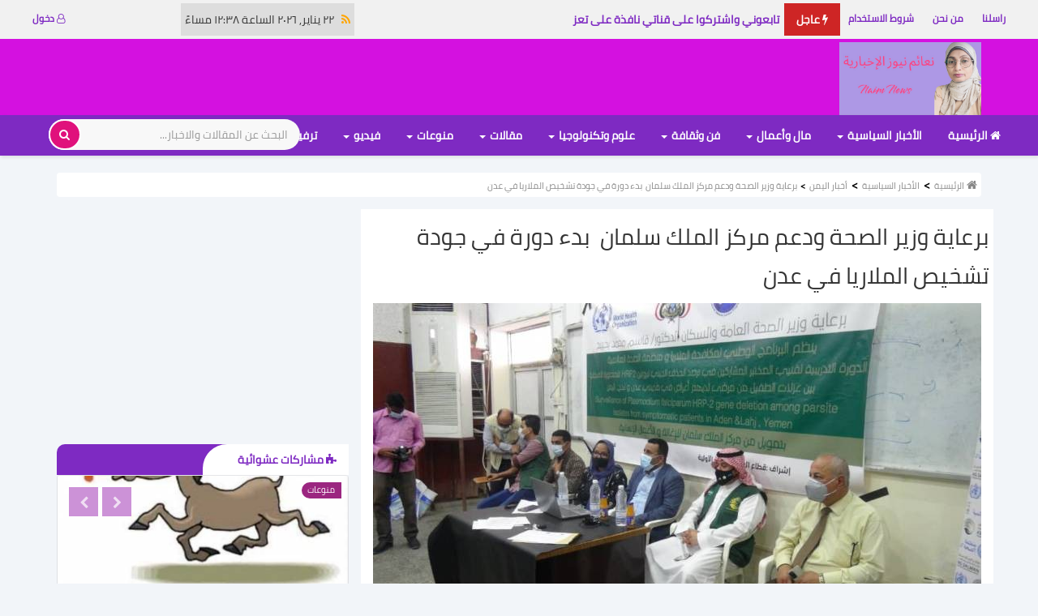

--- FILE ---
content_type: text/html; charset=UTF-8
request_url: https://naimnews.com/post1644522002.html
body_size: 23569
content:
<!DOCTYPE html> <html lang="ar-sa"> <head><meta charset="utf-8"><meta name="viewport" content="width=device-width,minimum-scale=1,initial-scale=1"><meta name="HandheldFriendly" content="true" /><meta name="theme-color" content="#7e2ac2"><meta name="msapplication-navbutton-color" content="#7e2ac2"><meta name="apple-mobile-web-app-capable" content="yes"><meta name="apple-mobile-web-app-status-bar-style" content="purple-translucent"> <link rel="apple-touch-startup-image" href="https://naimnews.com/uploads/logo/favicon1641548916.jpg"><meta name="apple-mobile-web-app-title" content="نعائم نيوز"><link rel="apple-touch-icon" sizes="48x48" href="https://naimnews.com/uploads/logo/48x48.png"><link rel="apple-touch-icon" sizes="96x96" href="https://naimnews.com/uploads/logo/96x96.png"><link rel="apple-touch-icon" sizes="144x144" href="https://naimnews.com/uploads/logo/144x144.png"><link rel="apple-touch-icon" sizes="192x192" href="https://naimnews.com/uploads/logo/192x192.png"><link rel="apple-touch-icon" sizes="192x192" href="https://naimnews.com/uploads/logo/512x512.png"> <link rel="manifest" href="https://naimnews.com/manifest.json"> <title>برعاية وزير الصحة ودعم مركز الملك سلمان  بدء دورة في جودة تشخيص الملاريا في عدن  | نعائم نيوز</title><meta name="description" content="عدن/ ::::::::::::::::::::::: بدات اليوم بالعاصمة المؤقتة عدن فعاليات الدورة التدريبية الخاصة بجودة تشخيص الملاريا لمقارنة الحالات المفحوصة بالميكروسكوب والفحص السريع..."/><meta name="keywords" content="برعاية,وزير,الصحة,ودعم,مركز,الملك,سلمان ,بدء,دورة,في,جودة,تشخيص,الملاريا,في,عدن ,"/><meta name="generate" content="Arab Web Apps, Co."/> <meta property="og:locale" content="ar_SA"/><meta property="og:site_name" content="نعائم نيوز"/> <link rel="alternate" type="application/rss+xml" title="https://naimnews.com/rss/posts" href="https://naimnews.com/rss/posts"> <meta property="og:type" content="article"/> <meta property="og:title" content="برعاية وزير الصحة ودعم مركز الملك سلمان  بدء دورة في جودة تشخيص الملاريا في عدن "/> <meta property="og:description" content="عدن/ ::::::::::::::::::::::: بدات اليوم بالعاصمة المؤقتة عدن فعاليات الدورة التدريبية الخاصة بجودة تشخيص الملاريا لمقارنة الحالات المفحوصة بالميكروسكوب والفحص السريع..."/> <meta property="og:url" content="https://naimnews.com/post1644522002.html"/> <meta property="og:image" content="uploads/images/default1644521980.jpg"/> <meta property="og:image:width" content="750"/> <meta property="og:image:height" content="422"/> <meta property="article:author" content="نعائم نيوز الإخبارية"/> <meta property="fb:app_id" content=""/> <link rel="amphtml" href="https://naimnews.com/amp/post1644522002.html"> <meta property="article:published_time" content="2022-02-10 22:40:02"/> <meta property="article:modified_time" content="2022-02-10 22:40:02"/> <meta name="twitter:card" content="summary_large_image"/> <meta name="twitter:site" content="@نعائم نيوز"/> <meta name="twitter:creator" content="@نعائم نيوز الإخبارية"/> <meta name="twitter:title" content="برعاية وزير الصحة ودعم مركز الملك سلمان  بدء دورة في جودة تشخيص الملاريا في عدن "/> <meta name="twitter:description" content="عدن/ ::::::::::::::::::::::: بدات اليوم بالعاصمة المؤقتة عدن فعاليات الدورة التدريبية الخاصة بجودة تشخيص الملاريا لمقارنة الحالات المفحوصة بالميكروسكوب والفحص السريع..."/> <meta name="twitter:image" content="uploads/images/default1644521980.jpg"/> <link rel="shortcut icon" type="image/png" href="https://naimnews.com/uploads/logo/favicon1641548916.jpg"/> <link rel="icon" type="image/png" href="https://naimnews.com/uploads/logo/favicon1641548916.jpg"/> <link rel="apple-touch-icon" type="image/png" sizes="512x512" href="https://naimnews.com/uploads/logo/favicon1641548916.jpg"/> <link href="https://naimnews.com/style/css/naaim-style.css" rel="stylesheet"/> <style> @font-face { font-family: 'Cairo'; font-style: normal; font-weight: 400; src: local('Cairo'), local('Cairo-Regular'), url(https://naimnews.com/style/fonts/SLXGc1nY6HkvalIkTpu0xg.woff2) format('woff2'); unicode-range: U+0600-06FF, U+200C-200E, U+2010-2011, U+204F, U+2E41, U+FB50-FDFF, U+FE80-FEFC;} @font-face { font-family: 'Cairo'; font-style: normal; font-weight: 400; src: local('Cairo'), local('Cairo-Regular'), url(https://naimnews.com/style/fonts/SLXGc1nY6HkvalIhTps.woff2) format('woff2'); unicode-range: U+0000-00FF, U+0131, U+0152-0153, U+02BB-02BC, U+02C6, U+02DA, U+02DC, U+2000-206F, U+2074, U+20AC, U+2122, U+2191, U+2193, U+2212, U+2215, U+FEFF, U+FFFD;}body{background: #f2f5f9;overflow-x:hidden;width:100%} body, .font-1,.post-content .post-summary, .font-text, .h1, .h2, .h3, .h4, .h5, .h6, h1, h2, h3, h4, h5, h6, .section-mid-title .title, .section .section-content .title, .sidebar-widget .widget-head .title, .section .section-head .title, .post-content .post-text, .core-title{font-family: Cairo !important;}.section .section-head,.section-mid-title {border-bottom:0;background:#7e2ac2;color:#fff} .navbar{border-radius:0 !important;}.main-menu{background:#7e2ac2 !important; border-width:0;}.navbar-default .navbar-nav>li>a {color: #fff !important;}.mobile-menu{background: #7e2ac2 ;} .top-bar{background: #f1f1f1} .sidebar-widget .recommended-posts .recommended-posts-first .caption, .featured-box .caption{right:10px; left:auto;} .featured-box .caption{padding:0 5px} .section .nav-tabs.sub-block-tabs>li>a{text-align: right; padding:5px; font-weight: 600; } .top-bar .top-menu li a:hover{color:#E0117C;} .container-fluid{padding-left:30px;padding-right:30px} .section .section-content{padding-top:10px;margin-top:0;} .sidebar-widget .widget-body{padding-top:0;margin-top:0;} .section-head { border-width: 3px!important; } .sidebar-widget .widget-head{background:#7e2ac2} .h1, .h2, .h3, h1, h2, h3{margin-top:10px} .mobile-menu-inner{padding: 0px 20px 60px;} .nav-mobile .logo-cnt .logo{margin-top:3px;} .nav-tabs>li{float:right;} #modal_add_post{z-index:99999999;} .modal-header, .login-box .box-head{background-color:#7e2ac2;} .login-box .box-body{background:#fff;} .modal-title, .login-box .auth-title, .close{color:#fff;} .top-bar .top-menu .dropdown li a i{text-align:right; margin-left:10px;} .poll .result .progress{height:22px;} .progress-bar{background-color: #2cbc99;} .poll .result .progress span{left:15px; right:auto;margin-top:5px;} .top-bar .top-menu .dropdown-menu{z-index:99999999;} span.search-icon, .nav-mobile .fa-user-o, .nav-mobile .fa-times, .nav-mobile .fa-close{color:#7e2ac2;} .nav-mobile .fa-close{margin-right:15px;} .dropdown-more-icon i{margin-top:15px;} .search-form .form-input, .search-form button{border-radius:50px;} .box-large .description, .boxitem .description{word-break: break-word;} .nav-mobile .fa-user-o, span.a-profile{font-size: 20px; font-weight:bold; left:0; cursor: pointer;} span.a-profile img{border-radius: 100%; display: inline-block; height: 28px; margin-right: 5px; width: 28px; border: 1px solid #545454;} .nav-mobile .right{text-align:left;} .hascolor{color:#fff!important;} .Sticktop{position: fixed; z-index: 9999;top:60px;} .logo-banner{background-color:#D411E0} .hasbg{background:#7e2ac2!important;} .fanmenu{ height:80px;background: #521d5d; text-align:center;vertical-align:middle; padding-top: 3px; margin-left:-20px;margin-right:-20px;margin-bottom:5px; } .fanmenu .fanover{position:absolute;width:100%; top:47px; background:rgba(0, 0, 0, 0.5); color:#fff; vertical-align:middle;padding:5px;margin:0; height:36px;} .f-widget-about h1{font-size:16px;text-decoration:underline;} .dropdown-more>li>a:hover, .top-bar .top-menu .dropdown li a:hover{background:#7e2ac2; color:#fff;} .box-mid .title a{max-height:43px;overflow-y:hidden} .small-post-meta{margin-top:10px!important} .rating{color:orange!important} .post-meta .rating, .small-post-meta .rating{font-size:14px} .m-r-5{margin-right:5px} .m-l-5{margin-left:5px} .p-r-5{padding-right:5px} .p-l-5{padding-left:5px} .eng_ww_title{ border-bottom: 3px solid #7e2ac2; width: 100%; display: block; position: relative; float: right; text-align: right !important; margin-bottom: 15px !important; } .eng_ww_ttl_span1{ height: 30px; line-height: 30px; padding: 0 15px !important; color: #fff; display: inline-block !important; font-size: 14px; font-weight: 400; margin-bottom: -2px; text-transform: uppercase; margin-top: 0; border-top-left-radius: 30px; background-color: #7e2ac2; } .mobile-menu{color:#f5f5f5;} .mobile-menu-social li a{ background: #7e2ac2; padding: 5px; width: 35px; display: block; border-radius: 50px; } .eng_widget_in{padding:0 10px; min-height:76px} .nomargin{margin-right:-5px; margin-left:-5px} .mh90{max-height:90px!important; overflow:hidden;} .mw728{min-width:728px;} .adnote{box-sizing: border-box; width:100%;max-width:2000px;height:100%;min-height:90px; vertical-align:middle;text-align:center; padding-top: 30px; display: block;background:orangered!important; font-size:16px; font-weight:600;color:#fff; over-flow:hidden; margin-bottom: 15px;} .boxitem-video-big .boxitem-image, .boxitem-image, .box-mid .boxitem-image{height:auto} .box-large{height:180px} .box-large .col-sm-5{padding-right:0} .box-large .category-label{border: 1px solid #fff} .box-mid {margin-bottom:10px}.bostcontent{background:#fff; margin-bottom: 10px} .boxitem .title, .post-meta, .boxitem .description, .box-mid .title{padding-right:5px;padding-left:5px}.box-mid .title, .boxitem .title{min-height:50px;} .box-small{padding-bottom:0;margin-bottom:10px;}.scrollup i{border-radius:50px}.mobile-nav-search .search-icon{ left: 10px!important; width:30px; left:auto; border: 1px solid; border-color: #e5e6e9 #dfe0e4 #d0d1d5;} .mobile-menu-icon{left:auto !important; right:15px !importnat}.breadcrumb{background:#fff;padding: 5px;}.breadcrumb>li+li:before{color:#000; font-weight:bold}.post-content .post-text{display:inline-block;float:none;margin-top:10px; line-height:2;padding-right:5px;padding-left:5px;word-break:break-word}.htime{position:absolute; left:0; background: #ddd;padding: 0 5px;z-index:999;} .htime i{color:orange;}.box-small .right{padding-top:5px} .nav-mobile .logo-cnt{float:right; text-align: center!important}.navbar{border-radius:0 !important;}.navbar-default .navbar-nav>li>a {color: #fff !important;}.navbar-default .navbar-nav>.active>a, .mobile-nav-search .search-icon{color: #7e2ac2 !important;}.mobile-menu{background: linear-gradient(to top,#E0117C, #7e2ac2); background-color: linear-gradient(to top,#E0117C,#E0117C);}.top-bar .top-menu li a, .top-bar .top-menu li span {color: #7e2ac2;font-weight:bold}.f-widget-follow ul li a, .scrollup i{background-color: #E0117C;}.sidebar-widget .widget-head .title{padding:12px 15px;background:#fff;width:50%;border-top-left-radius:30px; color:#7e2ac2;font-weight:600}.sidebar-widget .widget-head{border-top-left-radius:10px;}.small-post-meta span, .post-meta span, .small-post-meta a, .post-meta a {color: #b1b7bd;}font-size: 25px;font-weight: bold;} .mobile-menu-icon, .a-view-results {color: #7e2ac2;}.nav-mobile{position: fixed !important; z-index: 99999; padding: 10px;top: -1px;}.mobile-nav-search .fa-search{top:22px;}.post-detail-slider .owl-nav .owl-next, .post-detail-slider .owl-nav .owl-prev, .random-slider .owl-nav .owl-next, .random-slider .owl-nav .owl-prev{background: rgba(154, 38, 176, 0.5);}.text-success { color: #0fe212;}.footer-bottom a:hover{color:#fff !important;}.reactions {overflow-x: auto;}#reactions_result{width: 750px;height:200px;}.reactions .col-reaction {width: 100px;float: right;}.reactions .col-reaction:last-child { margin-right: 5.8px;}.logo-banner .pull-right a img{border-radius:5px;}.img-author {border-radius: 50px;} .optional-url-cnt{margin-top:0;margin-bottom:20px;text-align:center} div#amplitude-player{min-height:200px} .share-box li a.olomk {background: #138d75;}.section .section-head .title, .section-mid-title .title, .comment-nav-tabs .title, .section .section-head .comment-nav-tabs .active a .title{border-top-left-radius: 30px;}.mobile-menu-icon, .a-view-results {color: #7e2ac2;}.share-box li a.add-reading-list{background-color:#f5e361;} .profile-tabs .nav .nav-item{text-align:right;} .closebtn{position:absolute;font-size: 40px; right:-5px;z-index:99999; color:#7e2ac2; top: -9px;} .hideit{display:none!important} .unhideit{display:block} ::-webkit-scrollbar {width: 5px;height: 6px;}::-webkit-scrollbar-thumb {background: #7e2ac2;} .search-form{left: 40px !important;padding: 5px;top:0;box-shadow:none; background:transparent; border-width:0;z-index:999;}.navbar-right .search-form button, .mobile-nav-search .search-form button{top:5px; border: 2px solid #fff!important; height:38px; right:5px;} .navbar-right .search-form .form-input:focus {border-radius:3px;} .search-form button:hover{opacity:0.5;} #comments{margin-bottom:10px} .post-next-prev{border-bottom:1px solid #ddd} .post-content .post-tags{float:right;margin-top:15px;margin-bottom:10px} .poll, .sidebar-widget .tag-list{background: #fff; padding: 10px;} .post-content .title{font-size:28px} .page-title{border-bottom:3px solid #7e2ac2; padding-bottom:7px; width:100%} .title a, .eng_widget_is{color:#7e2ac2} .title a:hover, .eng_widget_is:hover{color:#E0117C} .nopadding{margin-right:-5px; margin-left:-5px} .bn-breaking-news { display: block; width: 100%; background: #333; height: 40px; box-sizing: border-box; position: relative; line-height: 40px; overflow: hidden; text-align: auto; font-size: 14px; } .bn-label { right: 0; top: 0; bottom: 0; height: 100%; position: absolute; background-color: #ce2525; text-align: center; color: #FFF; font-weight: 700; z-index: 3; padding: 0 15px; white-space: nowrap; } .bn-news { position: absolute; left: 0; top: 0; background: #f1f1f1; bottom: 0; height: 100%; right: 0; overflow: hidden; } .bn-breaking-news * { box-sizing: border-box; } .news-ticker ul { display: block; height: 40px; padding-right: 15px; padding-left 0; } .news-ticker ul li{height:40px;line-height:40px;} .news-ticker ul li a{padding-right:60px;color:#7e2ac2;} .news-ticker ul li{overflow:hidden} .section-featured{margin-top: -1px; margin-bottom: 10px;} .logo-banner { padding: 2px 0; } .top-bar{min-height:40px} .top-bar .top-menu{padding: 4px 0} .logods{height:40px;margin-right:5%;margin-left:5%} .top-tip{ font-size: 16px; font-weight: 700; color: #ccc } .navbar-default .navbar-nav>.active>a, .navbar-default .navbar-nav>.active>a:focus, .navbar-default .navbar-nav>.active>a:hover { background-color: #fafafc; } .dropdown-menu, .top-bar .top-menu .dropdown-menu{right:auto;left:0!important} .Stick{position:fixed; z-index:9999;top:0;}.sticklogo{height: 50px; right: 0; padding-left: 20px;display:none;float: right; opacity: 0.7;} #footer{background-color:#f1f1f1;color: #888;padding-top:30px;margin-top:5px;box-shadow: 0 -1px 0 rgba(0,0,0,0.05)} .footer-widget .title{ color: #222; font-size: 18px; font-weight: 600; line-height: 24px; margin-bottom: 15px; position: relative; } .box-large .description, .boxitem .description{float:right} .jb-ac_header-title-container{border-bottom: 3px solid #7e2ac2; } .ac_header_title{ margin-top: 10px!important; border-top-left-radius: 30px; background-color: #7e2ac2; height: 30px; line-height: 30px; padding: 0 15px!important; color: #fff; display: inline-block; font-size: 14px !important; font-weight: 400!important; margin-bottom: -2px; text-transform: uppercase; margin-top: 0; } .core-title{color:#7e2ac2!important;} .jb-anchor,#ac_12513 .ac_container{margin: 5px!important;} #ac_12513 .ac_title_wrapper{padding:0 5px;} #ac_12513 .ac_container{width:97%!important;} #ac_12513 .ac_image{height: auto !important;} .premium{padding-bottom:5px!important; padding-left:5px;} .jb_float_ar, #ac_12513 .ac_title_wrapper .ac_title{font-size: 14px !important; font-weight: 400!important; min-height:30px; padding: 0 5px; color:#7e2ac2 !important; } #ac_12513 .jb-domain{ font-size: 10px !important; color: #888 !important; } .ac_credit, .eng_branding{display:none;} .widget-popular-posts .nav-tabs li { background: #fff; padding-top: 10px; } .widget-popular-posts .nav-tabs { margin-bottom: 5px; border-bottom: 1px solid #aaa; } .form-control{border-width:2px;} .navbar-right .search-form button{left:5px;right:auto;} .mobile-nav-search .search-form .form-input{padding: 10px 65px 10px 20px;} .search-form .form-input{padding: 10px 15px 10px 20px;} .post-content .post-meta{padding-top:5px;} #content{padding:0 5px} #sidebar{overflow:hidden; margin-top:10px;} #featured{margin-top: 10px;background:#111} .category-label{border-top-left-radius: 20px;border-bottom-left-radius: 20px;} .box-large .col-sm-7{padding-right:7px;} .featured-slider .featured-slider-item img{height:auto;} #featured .featured-box, #featured .featured-box .box-inner{height: auto;} #featured .featured-right, #featured .featured-left, .featured-slider .featured-slider-item, #featured{height:auto;} .pagination li a{border-radius: 50px!important; margin:4px;} .clearfix{clear:both;display:block}.post-content .post-meta{padding-bottom:5px;} .mobile-nav-search .search-form { top: 5px !important; width: 93%; z-index: 999999; position:fixed; box-shadow: none; border-width: 0;} .newsletter input{width:70%}.nav-footer li a i{font-size:18px; padding:0 5px;} .box-large, #content, .breadcrumb{margin-bottom: 15px;overflow:hidden}.breadcrumb{white-space: nowrap} .boxitem, .box-small, .box-mid, .box-large, .eng_widget_href, .jb-anchor, #ac_12513 .ac_container, .adnote{border-radius: 4px; border-width: 1px; border-style: solid; border-image: initial; border-color: rgb(229, 230, 233) rgb(223, 224, 228) rgb(208, 209, 213);float:right; background-color: rgb(255, 255, 255);overflow-x:hidden} .pagination{float:none} .post-share .share-box li{float:none;margin-bottom:0} .post-share .share-box{text-align:center} .border-top{border-top:2px solid #eee} .post-content .post-share{margin-bottom:5px} .footer-widgets{padding-bottom:0} #footer .footer-widgets .nav-footer li a{color:#7e2ac2} .footer-bottom{background:#7e2ac2;color:#f5f5f5; line-height: 16px} #footer .footer-bottom .footer-bottom-left { float: left; text-align: left; } #footer .footer-bottom .footer-bottom-right { float: right; text-align: right; margin-top: 10px; } .newsletter input{background:#fff;border:1px solid #E0117C!important;margin-left:0} .newsletter .newsletter-button{ border-radius: .25rem 0 0 .25rem;} .f-widget-about p{font-size:14px} .section .nav-tabs>li>a{color:#7e2ac2;} .nav-mobile .fa-user-o{margin-top:10px;} a:hover{color: #E0117C;}a:focus, a:active{color: #E0117C;}.navbar-toggle{background-color: #E0117C !important;}.navbar-inverse .navbar-toggle{border-color: #E0117C !important;}.navbar-default .navbar-nav > .active > a::after, .navbar-default .navbar-nav > li > a:hover:after{background-color: #E0117C;}.btn-custom{background-color: #E0117C;border-color: #E0117C;}.btn-custom:hover{background-color: #cd4233 !important;border-color: #cd4233 !important;}.btn-custom:focus{background-color: #cd4233 !important;border-color: #cd4233 !important;}.btn-custom:active{background-color: #cd4233 !important;border-color: #cd4233 !important;}::selection{background: #E0117C !important;color: #fff;}::-moz-selection{background: #E0117C !important;color: #fff;}.navbar-inverse .navbar-nav .active a::after{background-color: #E0117C;}.navbar-inverse .navbar-nav > li > a:hover{color: #E0117C;}.navbar-inverse .navbar-nav > .active > a,.navbar-inverse .navbar-nav > .active > a:hover,.navbar-inverse .navbar-nav > .active > a:focus,.navbar-inverse .navbar-nav > .open > a,.navbar-inverse .navbar-nav > .open > a:hover,.navbar-inverse .navbar-nav > .open > a:focus{color: #E0117C !important;background-color: transparent;}.navbar-inverse .navbar-nav > li > a:focus, .navbar-inverse .navbar-nav > li > a:hover{background-color: transparent;color: #E0117C;}.navbar-inverse .navbar-nav .dropdown-menu > li:hover > a,.navbar-inverse .navbar-nav .dropdown-menu > li:focus > a,.navbar-inverse .navbar-nav .dropdown-menu > li.active > a{color: #E0117C;}.navbar-inverse .navbar-nav .open .dropdown-menu > li > a:focus, .navbar-inverse .navbar-nav .open .dropdown-menu > li > a:hover{color: #E0117C;}.form-input:focus{border-color: #E0117C;outline: 0 none;}.post-content .post-tags .tag-list li a:hover{border-color: #E0117C;background-color: #E0117C;}.comments .comments-title{border-bottom: 2px solid #E0117C;}.comment-lists li .btn-comment-reply{color: #E0117C;}.comment-lists li .btn-comment-like{color: #E0117C;}.comment-loader-container .loader{border-top: 5px solid #E0117C;}.sub-comment-loader-container .loader{border-top: 5px solid #E0117C;}.f-random-list li .title a:hover{color: #E0117C;}.leave-reply .form-control:focus{border-color: #E0117C;}.page-contact .form-control:focus{border-color: #E0117C;}.link-forget{color: #E0117C;}.captcha-refresh{color: #E0117C;}.newsletter .newsletter-button{background-color: #E0117C;border: 1px solid #E0117C;}.newsletter .newsletter-button:hover{background-color: #cd4233;border: 1px solid #cd4233;}.nav-footer li a:hover{color: #E0117C;}.video-label{background: #E0117C;}.post-author-meta a:hover{color: #E0117C !important;}.post-next-prev p span{color: #E0117C;}.filters .active::after{background: #E0117C;}.filters .btn:focus:after, .filters .btn:hover:after, .filters .btn:active:after{background: #E0117C;}.pagination .active a{border: 1px solid #E0117C !important;background-color: #E0117C !important;color: #fff !important;}.pagination li a:hover, .pagination li a:focus, .pagination li a:active{background-color: #E0117C;border: 1px solid #E0117C;}.search-form button{background-color: #E0117C !important;}.sidebar-widget .tag-list li a:hover{background-color: #E0117C;}.mobile-menu-social li a:hover, .mobile-menu-social li a:focus{color: #E0117C;}.comment-error{border-color: #E0117C !important;}.dropdown-more{border-top: 3px solid #E0117C;}.btn-load-more:hover{color: #E0117C;}.spinner > div{background-color: #E0117C;}.cookies-warning a{color: #E0117C !important;}.reactions .col-reaction:hover .btn-reaction{background-color: #E0117C;}.reactions .progress-bar-vertical .progress-bar{background-color: #E0117C;}.reactions .btn-reaction-voted{background-color: #E0117C;}.widget-popular-posts .nav-tabs .active { border-bottom: 3px solid #E0117C; } .section .section-head .title{ background-color: #fff; color: #7e2ac2; height: 40px; width: 30%; white-space: nowrap; overflow-y:hidden; font-weight: 600; padding: 5px 10px;} .section .section-head .title a{color: #7e2ac2!important} .section .section-head .sub-block-tabs { float: left!important; margin-top: 8px; } .dropdown-menu>ul>li>a{color:#7e2ac2!important} .btn-block-more, .section .nav-tabs>li>a, .btn-block-more .more{color:#f9f9f9} .a-view-all{margin:8px; color:#E0117C} #comments .section-head .title{width:100%} #comments .section-head{border-width:0!important;background:#fff;padding-top:15px;} .comment-nav-tabs, .section .nav-tabs.comment-nav-tabs>li{background:#7e2ac2;height:40px} .section .section-head .comment-nav-tabs li a .title{color:#fff; padding:5px 20px;font-weight:600} .comment-nav-tabs .title, .section .section-head .comment-nav-tabs .active a .title{height:41px;background:#fff;color:#7e2ac2} .btn-login-ext{border-radius:5px;width:45%} .btn-login-facebook .icon, .btn-login-google .icon{width:100%} @media (min-width: 1200px) .container { width: 1200px; } @media (max-width: 767px), @media (max-width: 991px), @media (max-width: 768px), @media (max-width: 350px), @media (max-width: 351px), @media (max-width: 576px), @media (max-width: 550px), @media (max-width: 551px), @media (max-width: 468px) { .section-featured{margin-top:-20px} .row{margin:0}.container, .container-fluid{padding-right:0;padding-left:0;margin:0} .col-sm-2, .col-xs-2, .col-md-2, .col-lg-2, .col-xs-6, .col-sm-6, .col-sm-4, .col-xs-4, .col-sm-3, .col-xs-3, .col-md-3, .col-lg-3, .col-md-6, .col-lg-6{padding-right:5px;padding-left:5px} .col-sm-7, .col-xs-7, .cl-md-7, .col-lg-7, .col-sm-8, .col-xs-8, .col-sm-9, .col-xs-9, .col-md-12, .col-lg-12, .col-sm-12, .col-xs-12, .cl-md-8, .col-lg-8, .col-md-9, .col-lg-9{padding-right:0;padding-left:0} .box-small{margin-bottom:7px;} #content{padding: 0;}.post-content{padding: 0 5px} .post-content .title{font-size:22px} .post-content .post-share{margin-bottom:5px} .nav-footer{padding-bottom:10px}.news-ticker ul li{width:auto}#header .top-bar {display: block;margin-top:60px;padding:0}.post-share .share-box .social-btn-sm{border-radius:50px;margin-left:0;}.page-num{display:block!important}.comment-nav-tabs li, .comment-nav-tabs li a, .comment-nav-tabs li a h4{width:auto}.newsletter input{width:70%}::-webkit-scrollbar {width: 0;height: 0!important;}.nav-mobile{width:100%;} .section-featured{background:#333;} #featured{margin-top: 10px;} .featured-slider .featured-slider-item img{height:100%;} #featured .featured-box, #featured .featured-box .box-inner{height: auto;} #featured .featured-right, #featured .featured-left, .featured-slider .featured-slider-item, #featured{height:auto;} #footer{padding-top:20px;} #footer .footer-bottom .footer-bottom-right, #footer .footer-bottom .footer-bottom-left{text-align:center;margin:0;padding:0} .widget-head{border-top-left-radius:0!important} .btn-block-more .more{line-height:52px} .btn-block-more .caret{ top: -6px; left: 5px; color: #fff;} .dropdown-menu{left:10px;right:auto} .section .section-head .title{width:45%} .box-large{height:auto} .post-content .post-image .post-image-inner{max-width:100%;} } </style> <!-- HTML5 shim and Respond.js for IE8 support of HTML5 elements and media queries --> <!-- WARNING: Respond.js doesn't work if you view the page via file:// --> <!--[if lt IE 9]> <script src="https://oss.maxcdn.com/html5shiv/3.7.3/html5shiv.min.js"></script> <script src="https://oss.maxcdn.com/respond/1.4.2/respond.min.js"></script> <![endif]--> <script type="application/ld+json">
{
  "@context": "http://schema.org",
  "@type": "WebSite",
  "url": "https://naimnews.com/",
  "potentialAction": {
    "@type": "SearchAction",
    "target": "https://naimnews.com/search?q={search_term_string}",
    "query-input": "required name=search_term_string"
  }
}
</script> <script type="application/ld+json">
        {
            "@context": "http://schema.org",
            "@type": "Corporation",
            "name": "نعائم نيوز",
            "url": "https://naimnews.com/",
            "logo": "https://naimnews.com/uploads/logo/favicon1641548916.jpg",
            "sameAs": [
                "https://www.facebook.com/naaimmedia",
                "https://twitter.com/naaimmedia"
            ]
        }
 </script> <script type="application/ld+json">
	{
  "@context": "http://schema.org",
  "@type": "NewsArticle",
  "mainEntityOfPage": {
    "@type": "WebPage",
    "@id": "https://naimnews.com/"
  },
  "headline": "برعاية وزير الصحة ودعم مركز الملك سلمان  بدء دورة في جودة تشخيص الملاريا في عدن ",
  "image": [
   "https://naimnews.com/uploads/images/default1644521980.jpg"
   ],
  "dateModified": "2022-02-10 22:40:02",
  "datePublished": "2022-02-10 22:40:02",
  "author": {
    "@type": "Person",
    "name": "نعائم نيوز الإخبارية"
  },
   "publisher": {
    "@type": "Organization",
    "name": "نعائم نيوز",
    "logo": {
      "@type": "ImageObject",
      "url": "https://naimnews.com/uploads/logo/logo1746815014.jpg"
    }
  },
  "description": "عدن/ ::::::::::::::::::::::: بدات اليوم بالعاصمة المؤقتة عدن فعاليات الدورة التدريبية الخاصة بجودة تشخيص الملاريا لمقارنة الحالات المفحوصة بالميكروسكوب والفحص السريع...."
}	
	</script> <script data-ad-client="ca-pub-9371825340056853" async src="https://pagead2.googlesyndication.com/pagead/js/adsbygoogle.js" type="0857152e897b91435b5de109-text/javascript"></script> </head> <body> <header id="header"> <div class="top-bar"> <div class="container-fluid"> <div class="col-sm-12"> <div class="row"> <ul class="top-menu top-menu-left hidden-xs"> <li><a href="https://naimnews.com/contact">راسلنا</a></li> <li><a href="https://naimnews.com/about-us">من نحن</a></li> <li><a href="https://naimnews.com/user-agreement">شروط الاستخدام</a></li> </ul> <!--News Ticker--> <div class="col-sm-9 col-xs-12 col-md-8"> <div class="row"> <div class="bn-breaking-news"> <div class="bn-label"><i class="fa fa-bolt"></i> عاجل</div> <div class="bn-news"> <div class="news-ticker"> <ul> <li> <a href="https://naimnews.com/video1762869491.html"> تابعوني واشتركوا على قناتي نافذة على تعز </a> </li> <li> <a href="https://naimnews.com/post1755357307.html"> الآلاف من النساء والأطفال في بلادنا يقطعون مسافات طويلة ووعرة للوصول إلى أقرب مركز صحي! </a> </li> <li> <a href="https://naimnews.com/post1752690384.html"> الدورة التدريبية لضباط الترصد الوبائي في محافظة </a> </li> <li> <a href="https://naimnews.com/post1752507504.html"> ناقش الطالب الباحث: أصيل عبدالله محمد علي حمادة، درجة الماجستير في القانون الخاص: تخصص قانون الاعمال والمقاولات </a> </li> <li> <a href="https://naimnews.com/post1742682195.html"> اغتنموا الفرصة ..الدكتور محمد الشرجبي إستشاري أول جراحة </a> </li> <li> <a href="https://naimnews.com/post1742400952.html"> يا أبناء تعز، حبكت الزفة؟ </a> </li> <li> <a href="https://naimnews.com/post1733977901.html"> ماهر والمياحي يحصلان على جائزة الشجاعة الصحافية للعام 2024 والعبسي على وسام الشجاعة الصحفية </a> </li> <li> <a href="https://naimnews.com/post1733947884.html"> مغادرة وفد من وزارتي الدفاع والداخلية إلى أديس أبابا </a> </li> <li> <a href="https://naimnews.com/post1733947882.html"> مغادرة وفد من وزارتي الدفاع والداخلية إلى أديس أبابا </a> </li> <li> <a href="https://naimnews.com/post1733860567.html"> حركة أحفاد القردعي تدعو لتحرك عسكري لاستعادة صنعاء. </a> </li> </ul> </div> </div> <span class="htime hidden-xs" title="آخر تحديث"><a href="https://naimnews.com/rss-feeds" title="تغذيات الأر إس إس"><i class="fa fa-rss"></i></a>&nbsp; &nbsp;٢٢ يناير, ٢٠٢٦ الساعة ١٢:٣٨ مساءً</span> </div> </div> </div> <ul class="top-menu top-menu-right hidden-xs"> <li class="top-li-auth"> <a href="#" data-toggle="modal" data-target="#modal-login"> <i class="fa fa-user-o"></i> دخول</a> </li> </ul> </div> </div> </div> </div> <div class="logo-banner"> <div class="container"> <div class="col-sm-12"> <div class="row"> <div class="left"> <a href="https://naimnews.com/"> <img src="https://naimnews.com/uploads/logo/logo1746815014.jpg" alt="logo" class="logo"> </a> </div> <div class="right"> <div class="pull-right mh90 mw728"> </div> </div> </div> </div> </div> </div> <nav class="navbar navbar-default main-menu megamenu"> <div class="container-fluid"> <div class="collapse navbar-collapse"> <div class="row"> <ul class="nav navbar-nav"> <li class=""> <a href="https://naimnews.com/"> <i class="fa fa-home"></i> الرئيسية </a> </li> <li class="dropdown megamenu-fw mega-li-1 "> <a href="https://naimnews.com/category/politics" class="dropdown-toggle disabled" data-toggle="dropdown" role="button" aria-expanded="false">الأخبار السياسية <span class="caret"></span></a> <ul class="dropdown-menu megamenu-content dropdown-top" role="menu" aria-expanded="true" data-mega-ul="1"> <li> <div class="sub-menu-left"> <ul class="nav-sub-categories"> <li data-category-filter="all" class="li-sub-category active"> <a href="https://naimnews.com/category/politics"> الكل </a> </li> <li data-category-filter="yemen-9" class="li-sub-category"> <a href="https://naimnews.com/category/yemen"> أخبار اليمن </a> </li> <li data-category-filter="arabicnews-10" class="li-sub-category"> <a href="https://naimnews.com/category/arabicnews"> أخبار عربية </a> </li> <li data-category-filter="news-11" class="li-sub-category"> <a href="https://naimnews.com/category/news"> أخبار أجنبية </a> </li> </ul> </div> <div class="sub-menu-right"> <div class="sub-menu-inner filter-all active"> <div class="row row-menu-right"> </div> </div> <div class="sub-menu-inner filter-yemen-9"> <div class="row row-menu-right"> </div> </div> <div class="sub-menu-inner filter-arabicnews-10"> <div class="row row-menu-right"> </div> </div> <div class="sub-menu-inner filter-news-11"> <div class="row row-menu-right"> </div> </div> </div> </li> </ul> </li><li class="dropdown megamenu-fw mega-li-2 "> <a href="https://naimnews.com/category/bussiness" class="dropdown-toggle disabled" data-toggle="dropdown" role="button" aria-expanded="false">مال وأعمال <span class="caret"></span> </a> <ul class="dropdown-menu megamenu-content dropdown-top" role="menu" data-mega-ul="2"> <li> <div class="col-sm-12"> <div class="row"> <div class="sub-menu-right single-sub-menu"> <div class="row row-menu-right"> <div class="col-sm-3 menu-boxitem"> <div class="boxitem-image"> <a href="https://naimnews.com/post1745160447.html" class="loader" title="بيان توضيحي للشركة اليمنية لتكرير السكر"> <script src="/cdn-cgi/scripts/7d0fa10a/cloudflare-static/rocket-loader.min.js" data-cf-settings="0857152e897b91435b5de109-|49"></script><img src="https://naimnews.com/style/img/preload_md.jpg" data-src="https://naimnews.com/uploads/images/sl1745160398.jpg" alt="بيان توضيحي للشركة اليمنية لتكرير السكر" class="lazyload img-responsive img-post" onerror="javascript:this.src='https://naimnews.com/style/img/preload_md.jpg'"/> </a> </div> <div class="title"> <a href="https://naimnews.com/post1745160447.html" class="loader" title="بيان توضيحي للشركة اليمنية لتكرير السكر"> بيان توضيحي للشركة اليمنية لتكرير السكر </a> </div> <p class="post-meta"> <span><i class="fa fa-clock-o"></i>منذو 9 شهور</span> <span class="m-r-0 pull-right"> <i class="fa fa-eye"></i>1876</span> </p> </div> <div class="col-sm-3 menu-boxitem"> <div class="boxitem-image"> <a href="https://naimnews.com/post1741972572.html" class="loader" title="&quot;ون كاش&quot; تحافظ على مكانتها ضمن أقوى شركات التكنولوجيا المالية في الشرق الأوسط لعام ٢٠٢٥"> <script src="/cdn-cgi/scripts/7d0fa10a/cloudflare-static/rocket-loader.min.js" data-cf-settings="0857152e897b91435b5de109-|49"></script><img src="https://naimnews.com/style/img/preload_md.jpg" data-src="https://naimnews.com/uploads/images/sl1741972542.jpg" alt="&quot;ون كاش&quot; تحافظ على مكانتها ضمن أقوى شركات التكنولوجيا المالية في الشرق الأوسط لعام ٢٠٢٥" class="lazyload img-responsive img-post" onerror="javascript:this.src='https://naimnews.com/style/img/preload_md.jpg'"/> </a> </div> <div class="title"> <a href="https://naimnews.com/post1741972572.html" class="loader" title="&quot;ون كاش&quot; تحافظ على مكانتها ضمن أقوى شركات التكنولوجيا المالية في الشرق الأوسط لعام ٢٠٢٥"> &quot;ون كاش&quot; تحافظ على مكانتها ضمن أقوى شركات التكنولوجيا... </a> </div> <p class="post-meta"> <span><i class="fa fa-clock-o"></i>منذو 10 شهور</span> <span class="m-r-0 pull-right"> <i class="fa fa-eye"></i>2114</span> </p> </div> <div class="col-sm-3 menu-boxitem"> <div class="boxitem-image"> <a href="https://naimnews.com/post1729144102.html" class="loader" title="رعايةً ماسية لبنك التضامن في المؤتمر الاقتصادي الاول بجامعة تعز "> <script src="/cdn-cgi/scripts/7d0fa10a/cloudflare-static/rocket-loader.min.js" data-cf-settings="0857152e897b91435b5de109-|49"></script><img src="https://naimnews.com/style/img/preload_md.jpg" data-src="https://naimnews.com/uploads/images/sl1729144090.jpg" alt="رعايةً ماسية لبنك التضامن في المؤتمر الاقتصادي الاول بجامعة تعز " class="lazyload img-responsive img-post" onerror="javascript:this.src='https://naimnews.com/style/img/preload_md.jpg'"/> </a> </div> <div class="title"> <a href="https://naimnews.com/post1729144102.html" class="loader" title="رعايةً ماسية لبنك التضامن في المؤتمر الاقتصادي الاول بجامعة تعز "> رعايةً ماسية لبنك التضامن في المؤتمر الاقتصادي... </a> </div> <p class="post-meta"> <span><i class="fa fa-clock-o"></i>منذو 1 سنة</span> <span class="m-r-0 pull-right"> <i class="fa fa-eye"></i>2148</span> </p> </div> <div class="col-sm-3 menu-boxitem"> <div class="boxitem-image"> <a href="https://naimnews.com/post1720724312.html" class="loader" title="هل يعزل &quot;المركزي اليمني&quot; الحوثي مالياً؟"> <script src="/cdn-cgi/scripts/7d0fa10a/cloudflare-static/rocket-loader.min.js" data-cf-settings="0857152e897b91435b5de109-|49"></script><img src="https://naimnews.com/style/img/preload_md.jpg" data-src="https://naimnews.com/uploads/images/sl1720642230.jpg" alt="هل يعزل &quot;المركزي اليمني&quot; الحوثي مالياً؟" class="lazyload img-responsive img-post" onerror="javascript:this.src='https://naimnews.com/style/img/preload_md.jpg'"/> </a> </div> <div class="title"> <a href="https://naimnews.com/post1720724312.html" class="loader" title="هل يعزل &quot;المركزي اليمني&quot; الحوثي مالياً؟"> هل يعزل &quot;المركزي اليمني&quot; الحوثي مالياً؟ </a> </div> <p class="post-meta"> <span><i class="fa fa-clock-o"></i>منذو 2 سنين</span> <span class="m-r-0 pull-right"> <i class="fa fa-eye"></i>2368</span> </p> </div> <div class="col-sm-3 menu-boxitem"> <div class="boxitem-image"> <a href="https://naimnews.com/post1720642264.html" class="loader" title="الخيارات المتاحة والمتبقية أمام البنك المركزي لكبح جماح التدهور المستمر في الصرف"> <script src="/cdn-cgi/scripts/7d0fa10a/cloudflare-static/rocket-loader.min.js" data-cf-settings="0857152e897b91435b5de109-|49"></script><img src="https://naimnews.com/style/img/preload_md.jpg" data-src="https://naimnews.com/uploads/images/sl1720642230.jpg" alt="الخيارات المتاحة والمتبقية أمام البنك المركزي لكبح جماح التدهور المستمر في الصرف" class="lazyload img-responsive img-post" onerror="javascript:this.src='https://naimnews.com/style/img/preload_md.jpg'"/> </a> </div> <div class="title"> <a href="https://naimnews.com/post1720642264.html" class="loader" title="الخيارات المتاحة والمتبقية أمام البنك المركزي لكبح جماح التدهور المستمر في الصرف"> الخيارات المتاحة والمتبقية أمام البنك المركزي... </a> </div> <p class="post-meta"> <span><i class="fa fa-clock-o"></i>منذو 2 سنين</span> <span class="m-r-0 pull-right"> <i class="fa fa-eye"></i>2500</span> </p> </div> </div> </div> </div> </div> </li> </ul> </li> <li class="dropdown megamenu-fw mega-li-3 "> <a href="https://naimnews.com/category/arts" class="dropdown-toggle disabled" data-toggle="dropdown" role="button" aria-expanded="false">فن وثقافة <span class="caret"></span> </a> <ul class="dropdown-menu megamenu-content dropdown-top" role="menu" data-mega-ul="3"> <li> <div class="col-sm-12"> <div class="row"> <div class="sub-menu-right single-sub-menu"> <div class="row row-menu-right"> <div class="col-sm-3 menu-boxitem"> <div class="boxitem-image"> <a href="https://naimnews.com/post1756414773.html" class="loader" title="الموسيقار أحمد فتحي يطلق أغنية جديدة بعنوان مليون مبروك "> <script src="/cdn-cgi/scripts/7d0fa10a/cloudflare-static/rocket-loader.min.js" data-cf-settings="0857152e897b91435b5de109-|49"></script><img src="https://naimnews.com/style/img/preload_md.jpg" data-src="https://naimnews.com/uploads/images/sl1756414750.jpg" alt="الموسيقار أحمد فتحي يطلق أغنية جديدة بعنوان مليون مبروك " class="lazyload img-responsive img-post" onerror="javascript:this.src='https://naimnews.com/style/img/preload_md.jpg'"/> </a> </div> <div class="title"> <a href="https://naimnews.com/post1756414773.html" class="loader" title="الموسيقار أحمد فتحي يطلق أغنية جديدة بعنوان مليون مبروك "> الموسيقار أحمد فتحي يطلق أغنية جديدة بعنوان مليون... </a> </div> <p class="post-meta"> <span><i class="fa fa-clock-o"></i>منذو 5 شهور</span> <span class="m-r-0 pull-right"> <i class="fa fa-eye"></i>894</span> </p> </div> <div class="col-sm-3 menu-boxitem"> <div class="boxitem-image"> <a href="https://naimnews.com/post1749666672.html" class="loader" title="احتفالات العيد في تعز: إبداع وفن يتجددان"> <script src="/cdn-cgi/scripts/7d0fa10a/cloudflare-static/rocket-loader.min.js" data-cf-settings="0857152e897b91435b5de109-|49"></script><img src="https://naimnews.com/style/img/preload_md.jpg" data-src="https://naimnews.com/uploads/images/sl1749666079.jpg" alt="احتفالات العيد في تعز: إبداع وفن يتجددان" class="lazyload img-responsive img-post" onerror="javascript:this.src='https://naimnews.com/style/img/preload_md.jpg'"/> </a> </div> <div class="title"> <a href="https://naimnews.com/post1749666672.html" class="loader" title="احتفالات العيد في تعز: إبداع وفن يتجددان"> احتفالات العيد في تعز: إبداع وفن يتجددان </a> </div> <p class="post-meta"> <span><i class="fa fa-clock-o"></i>منذو 7 شهور</span> <span class="m-r-0 pull-right"> <i class="fa fa-eye"></i>1910</span> </p> </div> <div class="col-sm-3 menu-boxitem"> <div class="boxitem-image"> <a href="https://naimnews.com/post1749491248.html" class="loader" title="صدحت كلمات القميدان على مسرح نادي تعز"> <script src="/cdn-cgi/scripts/7d0fa10a/cloudflare-static/rocket-loader.min.js" data-cf-settings="0857152e897b91435b5de109-|49"></script><img src="https://naimnews.com/style/img/preload_md.jpg" data-src="https://naimnews.com/uploads/images/sl1749491211.jpg" alt="صدحت كلمات القميدان على مسرح نادي تعز" class="lazyload img-responsive img-post" onerror="javascript:this.src='https://naimnews.com/style/img/preload_md.jpg'"/> </a> </div> <div class="title"> <a href="https://naimnews.com/post1749491248.html" class="loader" title="صدحت كلمات القميدان على مسرح نادي تعز"> صدحت كلمات القميدان على مسرح نادي تعز </a> </div> <p class="post-meta"> <span><i class="fa fa-clock-o"></i>منذو 7 شهور</span> <span class="m-r-0 pull-right"> <i class="fa fa-eye"></i>1412</span> </p> </div> <div class="col-sm-3 menu-boxitem"> <div class="boxitem-image"> <a href="https://naimnews.com/post1743447178.html" class="loader" title="مهرجان &quot;حبي لها&quot;: احتفاء بتراث كرامة مرسال في تعز"> <script src="/cdn-cgi/scripts/7d0fa10a/cloudflare-static/rocket-loader.min.js" data-cf-settings="0857152e897b91435b5de109-|49"></script><img src="https://naimnews.com/style/img/preload_md.jpg" data-src="https://naimnews.com/uploads/images/sl1743446868.jpg" alt="مهرجان &quot;حبي لها&quot;: احتفاء بتراث كرامة مرسال في تعز" class="lazyload img-responsive img-post" onerror="javascript:this.src='https://naimnews.com/style/img/preload_md.jpg'"/> </a> </div> <div class="title"> <a href="https://naimnews.com/post1743447178.html" class="loader" title="مهرجان &quot;حبي لها&quot;: احتفاء بتراث كرامة مرسال في تعز"> مهرجان &quot;حبي لها&quot;: احتفاء بتراث كرامة مرسال في... </a> </div> <p class="post-meta"> <span><i class="fa fa-clock-o"></i>منذو 10 شهور</span> <span class="m-r-0 pull-right"> <i class="fa fa-eye"></i>2672</span> </p> </div> <div class="col-sm-3 menu-boxitem"> <div class="boxitem-image"> <a href="https://naimnews.com/post1736662405.html" class="loader" title="ظهور عبد المنعم عمايري بعد ضربه... أمل عرفة تسانده وابنته تكشف التفاصيل الوحشية"> <script src="/cdn-cgi/scripts/7d0fa10a/cloudflare-static/rocket-loader.min.js" data-cf-settings="0857152e897b91435b5de109-|49"></script><img src="https://naimnews.com/style/img/preload_md.jpg" data-src="https://naimnews.com/" alt="ظهور عبد المنعم عمايري بعد ضربه... أمل عرفة تسانده وابنته تكشف التفاصيل الوحشية" class="lazyload img-responsive img-post" onerror="javascript:this.src='https://naimnews.com/style/img/preload_md.jpg'"/> </a> </div> <div class="title"> <a href="https://naimnews.com/post1736662405.html" class="loader" title="ظهور عبد المنعم عمايري بعد ضربه... أمل عرفة تسانده وابنته تكشف التفاصيل الوحشية"> ظهور عبد المنعم عمايري بعد ضربه... أمل عرفة تسانده... </a> </div> <p class="post-meta"> <span><i class="fa fa-clock-o"></i>منذو 12 شهور</span> <span class="m-r-0 pull-right"> <i class="fa fa-eye"></i>2190</span> </p> </div> </div> </div> </div> </div> </li> </ul> </li> <li class="dropdown megamenu-fw mega-li-12 "> <a href="https://naimnews.com/category/technology" class="dropdown-toggle disabled" data-toggle="dropdown" role="button" aria-expanded="false">علوم وتكنولوجيا <span class="caret"></span> </a> <ul class="dropdown-menu megamenu-content dropdown-top" role="menu" data-mega-ul="12"> <li> <div class="col-sm-12"> <div class="row"> <div class="sub-menu-right single-sub-menu"> <div class="row row-menu-right"> <div class="col-sm-3 menu-boxitem"> <div class="boxitem-image"> <a href="https://naimnews.com/video1756147603.html" class="loader" title="جوله خصريه داخل مزارع سلمندر"> <img src="https://naimnews.com/style/img/icon_play.svg" alt="icon" class="post-icon post-icon-menu"/> <img src="https://naimnews.com/style/img/preload_md.jpg" alt="bg" class="img-responsive img-bg"/> <div class="img-container"> <img src="https://naimnews.com/style/img/preload_md.jpg" data-src="https://img.youtube.com/vi/r_dCKSR1iMo/maxresdefault.jpg" alt="جوله خصريه داخل مزارع سلمندر" class="lazyload img-cover"/> </div> </a> </div> <div class="title"> <a href="https://naimnews.com/video1756147603.html" class="loader" title="جوله خصريه داخل مزارع سلمندر"> جوله خصريه داخل مزارع سلمندر </a> </div> <p class="post-meta"> <span><i class="fa fa-clock-o"></i>منذو 5 شهور</span> <span class="m-r-0 pull-right"> <i class="fa fa-eye"></i>786</span> </p> </div> <div class="col-sm-3 menu-boxitem"> <div class="boxitem-image"> <a href="https://naimnews.com/video1756064209.html" class="loader" title="مايحدث داخل مزرعة القنافذ سيصدمك"> <img src="https://naimnews.com/style/img/icon_play.svg" alt="icon" class="post-icon post-icon-menu"/> <img src="https://naimnews.com/style/img/preload_md.jpg" alt="bg" class="img-responsive img-bg"/> <div class="img-container"> <img src="https://naimnews.com/style/img/preload_md.jpg" data-src="https://img.youtube.com/vi/iXaYJLWqRbs/maxresdefault.jpg" alt="مايحدث داخل مزرعة القنافذ سيصدمك" class="lazyload img-cover"/> </div> </a> </div> <div class="title"> <a href="https://naimnews.com/video1756064209.html" class="loader" title="مايحدث داخل مزرعة القنافذ سيصدمك"> مايحدث داخل مزرعة القنافذ سيصدمك </a> </div> <p class="post-meta"> <span><i class="fa fa-clock-o"></i>منذو 5 شهور</span> <span class="m-r-0 pull-right"> <i class="fa fa-eye"></i>786</span> </p> </div> <div class="col-sm-3 menu-boxitem"> <div class="boxitem-image"> <a href="https://naimnews.com/video1755550275.html" class="loader" title="اداة مذهلة للمطبخ"> <img src="https://naimnews.com/style/img/icon_play.svg" alt="icon" class="post-icon post-icon-menu"/> <img src="https://naimnews.com/style/img/preload_md.jpg" alt="bg" class="img-responsive img-bg"/> <div class="img-container"> <img src="https://naimnews.com/style/img/preload_md.jpg" data-src="https://img.youtube.com/vi/VvaEAQr_NDU/maxresdefault.jpg" alt="اداة مذهلة للمطبخ" class="lazyload img-cover"/> </div> </a> </div> <div class="title"> <a href="https://naimnews.com/video1755550275.html" class="loader" title="اداة مذهلة للمطبخ"> اداة مذهلة للمطبخ </a> </div> <p class="post-meta"> <span><i class="fa fa-clock-o"></i>منذو 5 شهور</span> <span class="m-r-0 pull-right"> <i class="fa fa-eye"></i>710</span> </p> </div> <div class="col-sm-3 menu-boxitem"> <div class="boxitem-image"> <a href="https://naimnews.com/video1755289707.html" class="loader" title="لماذا يساعد الصينيين كمبوديا في حفر النفق"> <img src="https://naimnews.com/style/img/icon_play.svg" alt="icon" class="post-icon post-icon-menu"/> <img src="https://naimnews.com/style/img/preload_md.jpg" alt="bg" class="img-responsive img-bg"/> <div class="img-container"> <img src="https://naimnews.com/style/img/preload_md.jpg" data-src="https://img.youtube.com/vi/teLfHjKNw6g/maxresdefault.jpg" alt="لماذا يساعد الصينيين كمبوديا في حفر النفق" class="lazyload img-cover"/> </div> </a> </div> <div class="title"> <a href="https://naimnews.com/video1755289707.html" class="loader" title="لماذا يساعد الصينيين كمبوديا في حفر النفق"> لماذا يساعد الصينيين كمبوديا في حفر النفق </a> </div> <p class="post-meta"> <span><i class="fa fa-clock-o"></i>منذو 5 شهور</span> <span class="m-r-0 pull-right"> <i class="fa fa-eye"></i>636</span> </p> </div> <div class="col-sm-3 menu-boxitem"> <div class="boxitem-image"> <a href="https://naimnews.com/post1751302558.html" class="loader" title="تعز تحتضن الموسم الثاني من مختبر الابتكار الاجتماعي في اليمن &quot;تحدي التعليم 2025م&quot;"> <script src="/cdn-cgi/scripts/7d0fa10a/cloudflare-static/rocket-loader.min.js" data-cf-settings="0857152e897b91435b5de109-|49"></script><img src="https://naimnews.com/style/img/preload_md.jpg" data-src="https://naimnews.com/uploads/images/sl1751302486.jpg" alt="تعز تحتضن الموسم الثاني من مختبر الابتكار الاجتماعي في اليمن &quot;تحدي التعليم 2025م&quot;" class="lazyload img-responsive img-post" onerror="javascript:this.src='https://naimnews.com/style/img/preload_md.jpg'"/> </a> </div> <div class="title"> <a href="https://naimnews.com/post1751302558.html" class="loader" title="تعز تحتضن الموسم الثاني من مختبر الابتكار الاجتماعي في اليمن &quot;تحدي التعليم 2025م&quot;"> تعز تحتضن الموسم الثاني من مختبر الابتكار الاجتماعي... </a> </div> <p class="post-meta"> <span><i class="fa fa-clock-o"></i>منذو 7 شهور</span> <span class="m-r-0 pull-right"> <i class="fa fa-eye"></i>976</span> </p> </div> </div> </div> </div> </div> </li> </ul> </li> <li class="dropdown megamenu-fw mega-li-7 "> <a href="https://naimnews.com/category/articles" class="dropdown-toggle disabled" data-toggle="dropdown" role="button" aria-expanded="false">مقالات <span class="caret"></span> </a> <ul class="dropdown-menu megamenu-content dropdown-top" role="menu" data-mega-ul="7"> <li> <div class="col-sm-12"> <div class="row"> <div class="sub-menu-right single-sub-menu"> <div class="row row-menu-right"> <div class="col-sm-3 menu-boxitem"> <div class="boxitem-image"> <a href="https://naimnews.com/post1767705904.html" class="loader" title="حين يتكلم الضمير… تصمت المزايدات"> <script src="/cdn-cgi/scripts/7d0fa10a/cloudflare-static/rocket-loader.min.js" data-cf-settings="0857152e897b91435b5de109-|49"></script><img src="https://naimnews.com/style/img/preload_md.jpg" data-src="https://naimnews.com/uploads/images/sl1767705884.jpg" alt="حين يتكلم الضمير… تصمت المزايدات" class="lazyload img-responsive img-post" onerror="javascript:this.src='https://naimnews.com/style/img/preload_md.jpg'"/> </a> </div> <div class="title"> <a href="https://naimnews.com/post1767705904.html" class="loader" title="حين يتكلم الضمير… تصمت المزايدات"> حين يتكلم الضمير… تصمت المزايدات </a> </div> <p class="post-meta"> <span><i class="fa fa-clock-o"></i>منذو 15 أيام</span> <span class="m-r-0 pull-right"> <i class="fa fa-eye"></i>358</span> </p> </div> <div class="col-sm-3 menu-boxitem"> <div class="boxitem-image"> <a href="https://naimnews.com/post1763814817.html" class="loader" title="أصناف البشر بين الذكاء والغباء… قراءة في طبيعة السلوك الإنساني وانعكاسها على واقع"> <script src="/cdn-cgi/scripts/7d0fa10a/cloudflare-static/rocket-loader.min.js" data-cf-settings="0857152e897b91435b5de109-|49"></script><img src="https://naimnews.com/style/img/preload_md.jpg" data-src="https://naimnews.com/uploads/images/sl1763814795.jpg" alt="أصناف البشر بين الذكاء والغباء… قراءة في طبيعة السلوك الإنساني وانعكاسها على واقع" class="lazyload img-responsive img-post" onerror="javascript:this.src='https://naimnews.com/style/img/preload_md.jpg'"/> </a> </div> <div class="title"> <a href="https://naimnews.com/post1763814817.html" class="loader" title="أصناف البشر بين الذكاء والغباء… قراءة في طبيعة السلوك الإنساني وانعكاسها على واقع"> أصناف البشر بين الذكاء والغباء… قراءة في طبيعة... </a> </div> <p class="post-meta"> <span><i class="fa fa-clock-o"></i>منذو 2 شهور</span> <span class="m-r-0 pull-right"> <i class="fa fa-eye"></i>210</span> </p> </div> <div class="col-sm-3 menu-boxitem"> <div class="boxitem-image"> <a href="https://naimnews.com/post1763408663.html" class="loader" title="الإعلام الحكومي.. سلطة الكلمة ومسؤولية الدولة"> <script src="/cdn-cgi/scripts/7d0fa10a/cloudflare-static/rocket-loader.min.js" data-cf-settings="0857152e897b91435b5de109-|49"></script><img src="https://naimnews.com/style/img/preload_md.jpg" data-src="https://naimnews.com/uploads/images/sl1763408648.jpg" alt="الإعلام الحكومي.. سلطة الكلمة ومسؤولية الدولة" class="lazyload img-responsive img-post" onerror="javascript:this.src='https://naimnews.com/style/img/preload_md.jpg'"/> </a> </div> <div class="title"> <a href="https://naimnews.com/post1763408663.html" class="loader" title="الإعلام الحكومي.. سلطة الكلمة ومسؤولية الدولة"> الإعلام الحكومي.. سلطة الكلمة ومسؤولية الدولة </a> </div> <p class="post-meta"> <span><i class="fa fa-clock-o"></i>منذو 2 شهور</span> <span class="m-r-0 pull-right"> <i class="fa fa-eye"></i>264</span> </p> </div> <div class="col-sm-3 menu-boxitem"> <div class="boxitem-image"> <a href="https://naimnews.com/post1762687988.html" class="loader" title="راتبي في المصيف، وأنا في الجحيم!&quot;"> <script src="/cdn-cgi/scripts/7d0fa10a/cloudflare-static/rocket-loader.min.js" data-cf-settings="0857152e897b91435b5de109-|49"></script><img src="https://naimnews.com/style/img/preload_md.jpg" data-src="https://naimnews.com/uploads/images/sl1762687961.jpg" alt="راتبي في المصيف، وأنا في الجحيم!&quot;" class="lazyload img-responsive img-post" onerror="javascript:this.src='https://naimnews.com/style/img/preload_md.jpg'"/> </a> </div> <div class="title"> <a href="https://naimnews.com/post1762687988.html" class="loader" title="راتبي في المصيف، وأنا في الجحيم!&quot;"> راتبي في المصيف، وأنا في الجحيم!&quot; </a> </div> <p class="post-meta"> <span><i class="fa fa-clock-o"></i>منذو 2 شهور</span> <span class="m-r-0 pull-right"> <i class="fa fa-eye"></i>932</span> </p> </div> <div class="col-sm-3 menu-boxitem"> <div class="boxitem-image"> <a href="https://naimnews.com/post1758431683.html" class="loader" title="&quot;مكنسة عامل النظافة أقوى من بندق السلطة"> <script src="/cdn-cgi/scripts/7d0fa10a/cloudflare-static/rocket-loader.min.js" data-cf-settings="0857152e897b91435b5de109-|49"></script><img src="https://naimnews.com/style/img/preload_md.jpg" data-src="https://naimnews.com/uploads/images/sl1758431626.jpg" alt="&quot;مكنسة عامل النظافة أقوى من بندق السلطة" class="lazyload img-responsive img-post" onerror="javascript:this.src='https://naimnews.com/style/img/preload_md.jpg'"/> </a> </div> <div class="title"> <a href="https://naimnews.com/post1758431683.html" class="loader" title="&quot;مكنسة عامل النظافة أقوى من بندق السلطة"> &quot;مكنسة عامل النظافة أقوى من بندق السلطة </a> </div> <p class="post-meta"> <span><i class="fa fa-clock-o"></i>منذو 4 شهور</span> <span class="m-r-0 pull-right"> <i class="fa fa-eye"></i>3274</span> </p> </div> </div> </div> </div> </div> </li> </ul> </li> <li class="dropdown megamenu-fw mega-li-5 "> <a href="https://naimnews.com/category/mix" class="dropdown-toggle disabled" data-toggle="dropdown" role="button" aria-expanded="false">منوعات <span class="caret"></span> </a> <ul class="dropdown-menu megamenu-content dropdown-top" role="menu" data-mega-ul="5"> <li> <div class="col-sm-12"> <div class="row"> <div class="sub-menu-right single-sub-menu"> <div class="row row-menu-right"> <div class="col-sm-3 menu-boxitem"> <div class="boxitem-image"> <a href="https://naimnews.com/post1767713709.html" class="loader" title="إنجازات كبيرة في وقت قياسي: مكتب الأحوال المدنية بمديرية الشيخ عثمان"> <script src="/cdn-cgi/scripts/7d0fa10a/cloudflare-static/rocket-loader.min.js" data-cf-settings="0857152e897b91435b5de109-|49"></script><img src="https://naimnews.com/style/img/preload_md.jpg" data-src="https://naimnews.com/uploads/images/sl1767713685.jpg" alt="إنجازات كبيرة في وقت قياسي: مكتب الأحوال المدنية بمديرية الشيخ عثمان" class="lazyload img-responsive img-post" onerror="javascript:this.src='https://naimnews.com/style/img/preload_md.jpg'"/> </a> </div> <div class="title"> <a href="https://naimnews.com/post1767713709.html" class="loader" title="إنجازات كبيرة في وقت قياسي: مكتب الأحوال المدنية بمديرية الشيخ عثمان"> إنجازات كبيرة في وقت قياسي: مكتب الأحوال المدنية... </a> </div> <p class="post-meta"> <span><i class="fa fa-clock-o"></i>منذو 15 أيام</span> <span class="m-r-0 pull-right"> <i class="fa fa-eye"></i>130</span> </p> </div> <div class="col-sm-3 menu-boxitem"> <div class="boxitem-image"> <a href="https://naimnews.com/post1767546876.html" class="loader" title="مدير عام هجرة عدن يعد بـ&quot;جوازات في أسبوع&quot; وصالة جديدة لمواجهة الزحام"> <script src="/cdn-cgi/scripts/7d0fa10a/cloudflare-static/rocket-loader.min.js" data-cf-settings="0857152e897b91435b5de109-|49"></script><img src="https://naimnews.com/style/img/preload_md.jpg" data-src="https://naimnews.com/uploads/images/sl1767546830.jpg" alt="مدير عام هجرة عدن يعد بـ&quot;جوازات في أسبوع&quot; وصالة جديدة لمواجهة الزحام" class="lazyload img-responsive img-post" onerror="javascript:this.src='https://naimnews.com/style/img/preload_md.jpg'"/> </a> </div> <div class="title"> <a href="https://naimnews.com/post1767546876.html" class="loader" title="مدير عام هجرة عدن يعد بـ&quot;جوازات في أسبوع&quot; وصالة جديدة لمواجهة الزحام"> مدير عام هجرة عدن يعد بـ&quot;جوازات في أسبوع&quot; وصالة... </a> </div> <p class="post-meta"> <span><i class="fa fa-clock-o"></i>منذو 17 أيام</span> <span class="m-r-0 pull-right"> <i class="fa fa-eye"></i>134</span> </p> </div> <div class="col-sm-3 menu-boxitem"> <div class="boxitem-image"> <a href="https://naimnews.com/post1764346252.html" class="loader" title="تدشّن المرحلة الثانية من مشروع مياه السوري في عميقة بصبر الموادم ."> <script src="/cdn-cgi/scripts/7d0fa10a/cloudflare-static/rocket-loader.min.js" data-cf-settings="0857152e897b91435b5de109-|49"></script><img src="https://naimnews.com/style/img/preload_md.jpg" data-src="https://naimnews.com/uploads/images/sl1764346236.jpg" alt="تدشّن المرحلة الثانية من مشروع مياه السوري في عميقة بصبر الموادم ." class="lazyload img-responsive img-post" onerror="javascript:this.src='https://naimnews.com/style/img/preload_md.jpg'"/> </a> </div> <div class="title"> <a href="https://naimnews.com/post1764346252.html" class="loader" title="تدشّن المرحلة الثانية من مشروع مياه السوري في عميقة بصبر الموادم ."> تدشّن المرحلة الثانية من مشروع مياه السوري في... </a> </div> <p class="post-meta"> <span><i class="fa fa-clock-o"></i>منذو 2 شهور</span> <span class="m-r-0 pull-right"> <i class="fa fa-eye"></i>684</span> </p> </div> <div class="col-sm-3 menu-boxitem"> <div class="boxitem-image"> <a href="https://naimnews.com/post1763457607.html" class="loader" title="الشؤون القانونية والامتثال بمجموعة هائل سعيد أنعم وشركاه – إقليم اليمن – تتوج بشهادة (ISO 9001:2015"> <script src="/cdn-cgi/scripts/7d0fa10a/cloudflare-static/rocket-loader.min.js" data-cf-settings="0857152e897b91435b5de109-|49"></script><img src="https://naimnews.com/style/img/preload_md.jpg" data-src="https://naimnews.com/uploads/images/sl1763482932.jpg" alt="الشؤون القانونية والامتثال بمجموعة هائل سعيد أنعم وشركاه – إقليم اليمن – تتوج بشهادة (ISO 9001:2015" class="lazyload img-responsive img-post" onerror="javascript:this.src='https://naimnews.com/style/img/preload_md.jpg'"/> </a> </div> <div class="title"> <a href="https://naimnews.com/post1763457607.html" class="loader" title="الشؤون القانونية والامتثال بمجموعة هائل سعيد أنعم وشركاه – إقليم اليمن – تتوج بشهادة (ISO 9001:2015"> الشؤون القانونية والامتثال بمجموعة هائل سعيد... </a> </div> <p class="post-meta"> <span><i class="fa fa-clock-o"></i>منذو 2 شهور</span> <span class="m-r-0 pull-right"> <i class="fa fa-eye"></i>292</span> </p> </div> <div class="col-sm-3 menu-boxitem"> <div class="boxitem-image"> <a href="https://naimnews.com/post1763235340.html" class="loader" title="تنفيذ دورة تدريبية لـ10 متطوعات في التثقيف الصحي بمديرية المسراخ بدعم من منظمة الصحة العالمية"> <script src="/cdn-cgi/scripts/7d0fa10a/cloudflare-static/rocket-loader.min.js" data-cf-settings="0857152e897b91435b5de109-|49"></script><img src="https://naimnews.com/style/img/preload_md.jpg" data-src="https://naimnews.com/uploads/images/sl1763235321.jpg" alt="تنفيذ دورة تدريبية لـ10 متطوعات في التثقيف الصحي بمديرية المسراخ بدعم من منظمة الصحة العالمية" class="lazyload img-responsive img-post" onerror="javascript:this.src='https://naimnews.com/style/img/preload_md.jpg'"/> </a> </div> <div class="title"> <a href="https://naimnews.com/post1763235340.html" class="loader" title="تنفيذ دورة تدريبية لـ10 متطوعات في التثقيف الصحي بمديرية المسراخ بدعم من منظمة الصحة العالمية"> تنفيذ دورة تدريبية لـ10 متطوعات في التثقيف الصحي... </a> </div> <p class="post-meta"> <span><i class="fa fa-clock-o"></i>منذو 2 شهور</span> <span class="m-r-0 pull-right"> <i class="fa fa-eye"></i>274</span> </p> </div> </div> </div> </div> </div> </li> </ul> </li> <li class="dropdown megamenu-fw mega-li-6 "> <a href="https://naimnews.com/category/video" class="dropdown-toggle disabled" data-toggle="dropdown" role="button" aria-expanded="false">فيديو <span class="caret"></span> </a> <ul class="dropdown-menu megamenu-content dropdown-top" role="menu" data-mega-ul="6"> <li> <div class="col-sm-12"> <div class="row"> <div class="sub-menu-right single-sub-menu"> <div class="row row-menu-right"> <div class="col-sm-3 menu-boxitem"> <div class="boxitem-image"> <a href="https://naimnews.com/video1763515631.html" class="loader" title="قوة وارادة هديل تكسر الحرب"> <img src="https://naimnews.com/style/img/icon_play.svg" alt="icon" class="post-icon post-icon-menu"/> <img src="https://naimnews.com/style/img/preload_md.jpg" alt="bg" class="img-responsive img-bg"/> <div class="img-container"> <img src="https://naimnews.com/style/img/preload_md.jpg" data-src="https://img.youtube.com/vi/0j-iM1svXwY/maxresdefault.jpg" alt="قوة وارادة هديل تكسر الحرب" class="lazyload img-cover"/> </div> </a> </div> <div class="title"> <a href="https://naimnews.com/video1763515631.html" class="loader" title="قوة وارادة هديل تكسر الحرب"> قوة وارادة هديل تكسر الحرب </a> </div> <p class="post-meta"> <span><i class="fa fa-clock-o"></i>منذو 2 شهور</span> <span class="m-r-0 pull-right"> <i class="fa fa-eye"></i>208</span> </p> </div> <div class="col-sm-3 menu-boxitem"> <div class="boxitem-image"> <a href="https://naimnews.com/video1763515528.html" class="loader" title="الاسبوع العالمي للمضادات يدشن فعاليته بتعز"> <img src="https://naimnews.com/style/img/icon_play.svg" alt="icon" class="post-icon post-icon-menu"/> <img src="https://naimnews.com/style/img/preload_md.jpg" alt="bg" class="img-responsive img-bg"/> <div class="img-container"> <img src="https://naimnews.com/style/img/preload_md.jpg" data-src="https://img.youtube.com/vi/n_vjFyNpK74/maxresdefault.jpg" alt="الاسبوع العالمي للمضادات يدشن فعاليته بتعز" class="lazyload img-cover"/> </div> </a> </div> <div class="title"> <a href="https://naimnews.com/video1763515528.html" class="loader" title="الاسبوع العالمي للمضادات يدشن فعاليته بتعز"> الاسبوع العالمي للمضادات يدشن فعاليته بتعز </a> </div> <p class="post-meta"> <span><i class="fa fa-clock-o"></i>منذو 2 شهور</span> <span class="m-r-0 pull-right"> <i class="fa fa-eye"></i>232</span> </p> </div> <div class="col-sm-3 menu-boxitem"> <div class="boxitem-image"> <a href="https://naimnews.com/video1762869491.html" class="loader" title="تابعوني واشتركوا على قناتي نافذة على تعز"> <img src="https://naimnews.com/style/img/icon_play.svg" alt="icon" class="post-icon post-icon-menu"/> <img src="https://naimnews.com/style/img/preload_md.jpg" alt="bg" class="img-responsive img-bg"/> <div class="img-container"> <img src="https://naimnews.com/style/img/preload_md.jpg" data-src="https://img.youtube.com/vi/bsfVjU2Jn6I/maxresdefault.jpg" alt="تابعوني واشتركوا على قناتي نافذة على تعز" class="lazyload img-cover"/> </div> </a> </div> <div class="title"> <a href="https://naimnews.com/video1762869491.html" class="loader" title="تابعوني واشتركوا على قناتي نافذة على تعز"> تابعوني واشتركوا على قناتي نافذة على تعز </a> </div> <p class="post-meta"> <span><i class="fa fa-clock-o"></i>منذو 2 شهور</span> <span class="m-r-0 pull-right"> <i class="fa fa-eye"></i>320</span> </p> </div> <div class="col-sm-3 menu-boxitem"> <div class="boxitem-image"> <a href="https://naimnews.com/video1746813276.html" class="loader" title="قناة بنت تعز اخبار متجدده"> <img src="https://naimnews.com/style/img/icon_play.svg" alt="icon" class="post-icon post-icon-menu"/> <img src="https://naimnews.com/style/img/preload_md.jpg" alt="bg" class="img-responsive img-bg"/> <div class="img-container"> <img src="https://naimnews.com/style/img/preload_md.jpg" data-src="https://img.youtube.com/vi/HhvufzRvrdY/maxresdefault.jpg" alt="قناة بنت تعز اخبار متجدده" class="lazyload img-cover"/> </div> </a> </div> <div class="title"> <a href="https://naimnews.com/video1746813276.html" class="loader" title="قناة بنت تعز اخبار متجدده"> قناة بنت تعز اخبار متجدده </a> </div> <p class="post-meta"> <span><i class="fa fa-clock-o"></i>منذو 8 شهور</span> <span class="m-r-0 pull-right"> <i class="fa fa-eye"></i>1480</span> </p> </div> <div class="col-sm-3 menu-boxitem"> <div class="boxitem-image"> <a href="https://naimnews.com/video1746813209.html" class="loader" title="تابعوا قناة بنت تعز اخبار متجدده"> <img src="https://naimnews.com/style/img/icon_play.svg" alt="icon" class="post-icon post-icon-menu"/> <img src="https://naimnews.com/style/img/preload_md.jpg" alt="bg" class="img-responsive img-bg"/> <div class="img-container"> <img src="https://naimnews.com/style/img/preload_md.jpg" data-src="https://img.youtube.com/vi/FcBRKmrZhFI/maxresdefault.jpg" alt="تابعوا قناة بنت تعز اخبار متجدده" class="lazyload img-cover"/> </div> </a> </div> <div class="title"> <a href="https://naimnews.com/video1746813209.html" class="loader" title="تابعوا قناة بنت تعز اخبار متجدده"> تابعوا قناة بنت تعز اخبار متجدده </a> </div> <p class="post-meta"> <span><i class="fa fa-clock-o"></i>منذو 8 شهور</span> <span class="m-r-0 pull-right"> <i class="fa fa-eye"></i>1468</span> </p> </div> </div> </div> </div> </div> </li> </ul> </li> <li class="dropdown megamenu-fw mega-li-4 "> <a href="https://naimnews.com/category/entrainments" class="dropdown-toggle disabled" data-toggle="dropdown" role="button" aria-expanded="false">ترفيه <span class="caret"></span> </a> <ul class="dropdown-menu megamenu-content dropdown-top" role="menu" data-mega-ul="4"> <li> <div class="col-sm-12"> <div class="row"> <div class="sub-menu-right single-sub-menu"> <div class="row row-menu-right"> <div class="col-sm-3 menu-boxitem"> <div class="boxitem-image"> <a href="https://naimnews.com/post1739773525.html" class="loader" title="امرهم لله"> <script src="/cdn-cgi/scripts/7d0fa10a/cloudflare-static/rocket-loader.min.js" data-cf-settings="0857152e897b91435b5de109-|49"></script><img src="https://naimnews.com/style/img/preload_md.jpg" data-src="https://naimnews.com/uploads/images/sl1739773493.jpg" alt="امرهم لله" class="lazyload img-responsive img-post" onerror="javascript:this.src='https://naimnews.com/style/img/preload_md.jpg'"/> </a> </div> <div class="title"> <a href="https://naimnews.com/post1739773525.html" class="loader" title="امرهم لله"> امرهم لله </a> </div> <p class="post-meta"> <span><i class="fa fa-clock-o"></i>منذو 11 شهور</span> <span class="m-r-0 pull-right"> <i class="fa fa-eye"></i>1768</span> </p> </div> <div class="col-sm-3 menu-boxitem"> <div class="boxitem-image"> <a href="https://naimnews.com/post1663786277.html" class="loader" title="واحد بيعلم مراته السواقه.."> <script src="/cdn-cgi/scripts/7d0fa10a/cloudflare-static/rocket-loader.min.js" data-cf-settings="0857152e897b91435b5de109-|49"></script><img src="https://naimnews.com/style/img/preload_md.jpg" data-src="https://naimnews.com/uploads/images/sl1663786267.jpg" alt="واحد بيعلم مراته السواقه.." class="lazyload img-responsive img-post" onerror="javascript:this.src='https://naimnews.com/style/img/preload_md.jpg'"/> </a> </div> <div class="title"> <a href="https://naimnews.com/post1663786277.html" class="loader" title="واحد بيعلم مراته السواقه.."> واحد بيعلم مراته السواقه.. </a> </div> <p class="post-meta"> <span><i class="fa fa-clock-o"></i>منذو 3 سنين</span> <span class="m-r-0 pull-right"> <i class="fa fa-eye"></i>4274</span> </p> </div> <div class="col-sm-3 menu-boxitem"> <div class="boxitem-image"> <a href="https://naimnews.com/post1663737802.html" class="loader" title="تحشييش"> <script src="/cdn-cgi/scripts/7d0fa10a/cloudflare-static/rocket-loader.min.js" data-cf-settings="0857152e897b91435b5de109-|49"></script><img src="https://naimnews.com/style/img/preload_md.jpg" data-src="https://naimnews.com/uploads/images/sl1663737787.jpg" alt="تحشييش" class="lazyload img-responsive img-post" onerror="javascript:this.src='https://naimnews.com/style/img/preload_md.jpg'"/> </a> </div> <div class="title"> <a href="https://naimnews.com/post1663737802.html" class="loader" title="تحشييش"> تحشييش </a> </div> <p class="post-meta"> <span><i class="fa fa-clock-o"></i>منذو 3 سنين</span> <span class="m-r-0 pull-right"> <i class="fa fa-eye"></i>4598</span> </p> </div> <div class="col-sm-3 menu-boxitem"> <div class="boxitem-image"> <a href="https://naimnews.com/post1656189200.html" class="loader" title=""> <script src="/cdn-cgi/scripts/7d0fa10a/cloudflare-static/rocket-loader.min.js" data-cf-settings="0857152e897b91435b5de109-|49"></script><img src="https://naimnews.com/style/img/preload_md.jpg" data-src="https://naimnews.com/" alt="" class="lazyload img-responsive img-post" onerror="javascript:this.src='https://naimnews.com/style/img/preload_md.jpg'"/> </a> </div> <div class="title"> <a href="https://naimnews.com/post1656189200.html" class="loader" title=""> </a> </div> <p class="post-meta"> <span><i class="fa fa-clock-o"></i>منذو 4 سنين</span> <span class="m-r-0 pull-right"> <i class="fa fa-eye"></i>3728</span> </p> </div> <div class="col-sm-3 menu-boxitem"> <div class="boxitem-image"> <a href="https://naimnews.com/post1656189099.html" class="loader" title="قصة التاجر"> <script src="/cdn-cgi/scripts/7d0fa10a/cloudflare-static/rocket-loader.min.js" data-cf-settings="0857152e897b91435b5de109-|49"></script><img src="https://naimnews.com/style/img/preload_md.jpg" data-src="https://naimnews.com/uploads/images/sl1656189081.jpg" alt="قصة التاجر" class="lazyload img-responsive img-post" onerror="javascript:this.src='https://naimnews.com/style/img/preload_md.jpg'"/> </a> </div> <div class="title"> <a href="https://naimnews.com/post1656189099.html" class="loader" title="قصة التاجر"> قصة التاجر </a> </div> <p class="post-meta"> <span><i class="fa fa-clock-o"></i>منذو 4 سنين</span> <span class="m-r-0 pull-right"> <i class="fa fa-eye"></i>4950</span> </p> </div> </div> </div> </div> </div> </li> </ul> </li> <li class="dropdown relative"> <a class="dropdown-toggle dropdown-more-icon" data-toggle="dropdown" href="#"> <i class="fa fa-ellipsis-h"></i> </a> <ul class="dropdown-menu dropdown-more dropdown-top"> <li> <a href="https://naimnews.com/category/17"> الرياضة </a> </li> <li> <a href="https://naimnews.com/category/19"> تقارير </a> </li> <li> <a href="https://naimnews.com/category/14"> عالم المرأة </a> </li> <li> <a href="https://naimnews.com/category/معلومات-صحيه-مهمه"> معلومات صحيه مهمه </a> </li> <li> <a href="https://naimnews.com/category/نعائم-نيوز-اختار-لكم-اكلات-سريعه-ومنوعه"> نعائم نيوز اختار لكم اكلات سريعه ومنوعه </a> </li> <li> <a href="https://naimnews.com/category/التماسك-المجتمعي-community-cohesion"> التماسك المجتمعي (Community cohesion) </a> </li> <li> <a href="https://naimnews.com/category/مكتب-الصناعه-والتجارة"> مكتب الصناعه والتجارة </a> </li> <li> <a href="https://naimnews.com/category/13"> المجتمع </a> </li> <li> <a href="https://naimnews.com/category/votings"> إستطلاعات رأي </a> </li> <li class="dropdown-more-item"> <a class="dropdown-toggle disabled" data-toggle="dropdown" href="https://naimnews.com/gallery"> الصور <span class="fa fa-chevron-left"></span> </a> <ul class="dropdown-menu dropdown-sub"> <li> <a role="menuitem" href="https://www.facebook.com/profile.php?id=61566258279431&mibextid=ZbWKwL"> نعائم نيوز البديل </a> </li> <li> <a role="menuitem" href="https://www.facebook.com/profile.php?id=61566258279431&mibextid=ZbWKwL"> نعائم نيوز البديل </a> </li> </ul> </li> <li> <a href="https://naimnews.com/category/16"> الصور </a> </li> <li> <a href="https://naimnews.com/category/18"> ادارة عام شرطة تعز </a> </li> <li> <a href="https://naimnews.com/category/أنشطة-منظمة-nfod"> أنشطة منظمة NFOD </a> </li> <li> <a href="https://naimnews.com/category/مبادرة-نعائم-نيوز-للمحبه-والسلام"> مركز صحي...في كل خطوة حياة </a> </li> </ul> </li> </ul> <ul class="nav navbar-nav navbar-right"> <li class="li-search"> <div class="search-form open"> <form action="https://naimnews.com/search" method="get" id="search_validate" accept-charset="utf-8"> <input type="text" name="q" maxlength="300" pattern=".*\S+.*" class="form-control form-input" placeholder="البحث عن المقالات والاخبار..." dir="rtl" required> <button class="btn btn-default"><i class="fa fa-search"></i></button> </form> </div> </li> </ul> </div> </div> </div> </nav> <div class="col-sm-12"> <div class="row"> <div class="nav-mobile"> <div class="row"> <div class="col-xs-2 left"> <span onclick="if (!window.__cfRLUnblockHandlers) return false; open_mobile_nav();" class="mobile-menu-icon" data-cf-modified-0857152e897b91435b5de109-=""><i class="fa fa-bars"></i> </span> <span class="closebtn hideit" onclick="if (!window.__cfRLUnblockHandlers) return false; close_mobile_nav();" data-cf-modified-0857152e897b91435b5de109-=""><i class="fa fa-close"></i></span> </div> <div class="col-xs-6"> <div class="logo-cnt"> <a href="https://naimnews.com/"> <img src="https://naimnews.com/uploads/logo/logo1746815014.jpg" alt="logo" class="logo"> </a> </div> </div> <div class="col-xs-2 right"> <span data-toggle="modal" data-target="#modal-login" style="text-right"> <i class="fa fa-user-o"></i></span> </div> <div class="col-xs-2 right"> <span class="search-icon"><i class="fa fa-search"></i></span> </div> </div> </div> </div> </div> </header> <div class="mobile-nav-search"> <div class="search-form"> <form action="https://naimnews.com/search" method="get" accept-charset="utf-8"> <input type="text" name="q" maxlength="300" pattern=".*\S+.*" class="form-control form-input" placeholder="البحث عن المقالات والاخبار..." required> <button class="btn btn-default"><i class="fa fa-search"></i></button> </form> </div> </div> <div id="mobile-menu" class="mobile-menu"> <div class="mobile-menu-inner"> <div class="fanmenu"> <img src="https://naimnews.com/uploads/logo/logo1746815014_1.jpg" alt="logo" class="logo"> <div class="fanover">صاحبة الإمتياز: نعائم خالد</div> </div> <div class="col-sm-12"> <div class="row"> <nav class="navbar"> <ul class="nav navbar-nav"> <li> <a href="https://naimnews.com/"> <i class="fa fa-home"></i> &nbsp;&nbsp;الرئيسية </a> </li> <li class="dropdown"> <a href="#" class="dropdown-toggle" data-toggle="dropdown" role="button" aria-haspopup="true" aria-expanded="true"> <i class="fa fa-plus"></i> &nbsp;&nbsp;الأخبار السياسية <span class="fa fa-chevron-down mobile-dropdown-arrow"></span> </a> <ul class="dropdown-menu"> <li> <a href="https://naimnews.com/category/politics">الكل</a> </li> <li> <a href="https://naimnews.com/category/yemen"> أخبار اليمن </a> </li> <li> <a href="https://naimnews.com/category/arabicnews"> أخبار عربية </a> </li> <li> <a href="https://naimnews.com/category/news"> أخبار أجنبية </a> </li> </ul> </li> <li> <a href="https://naimnews.com/category/bussiness"> <i class="fa fa-th"></i> &nbsp;&nbsp;مال وأعمال </a> </li> <li> <a href="https://naimnews.com/category/arts"> <i class="fa fa-th"></i> &nbsp;&nbsp;فن وثقافة </a> </li> <li> <a href="https://naimnews.com/category/technology"> <i class="fa fa-th"></i> &nbsp;&nbsp;علوم وتكنولوجيا </a> </li> <li> <a href="https://naimnews.com/category/articles"> <i class="fa fa-th"></i> &nbsp;&nbsp;مقالات </a> </li> <li> <a href="https://naimnews.com/category/mix"> <i class="fa fa-th"></i> &nbsp;&nbsp;منوعات </a> </li> <li> <a href="https://naimnews.com/category/video"> <i class="fa fa-th"></i> &nbsp;&nbsp;فيديو </a> </li> <li> <a href="https://naimnews.com/category/entrainments"> <i class="fa fa-th"></i> &nbsp;&nbsp;ترفيه </a> </li> <li> <a href="https://naimnews.com/category/17"> <i class="fa fa-th"></i> &nbsp;&nbsp;الرياضة </a> </li> <li> <a href="https://naimnews.com/category/19"> <i class="fa fa-th"></i> &nbsp;&nbsp;تقارير </a> </li> <li> <a href="https://naimnews.com/category/14"> <i class="fa fa-th"></i> &nbsp;&nbsp;عالم المرأة </a> </li> <li> <a href="https://naimnews.com/category/معلومات-صحيه-مهمه"> <i class="fa fa-th"></i> &nbsp;&nbsp;معلومات صحيه مهمه </a> </li> <li> <a href="https://naimnews.com/category/نعائم-نيوز-اختار-لكم-اكلات-سريعه-ومنوعه"> <i class="fa fa-th"></i> &nbsp;&nbsp;نعائم نيوز اختار لكم اكلات سريعه ومنوعه </a> </li> <li> <a href="https://naimnews.com/category/التماسك-المجتمعي-community-cohesion"> <i class="fa fa-th"></i> &nbsp;&nbsp;التماسك المجتمعي (Community cohesion) </a> </li> <li> <a href="https://naimnews.com/category/مكتب-الصناعه-والتجارة"> <i class="fa fa-th"></i> &nbsp;&nbsp;مكتب الصناعه والتجارة </a> </li> <li> <a href="https://naimnews.com/category/13"> <i class="fa fa-th"></i> &nbsp;&nbsp;المجتمع </a> </li> <li> <a href="https://naimnews.com/category/votings"> <i class="fa fa-th"></i> &nbsp;&nbsp;إستطلاعات رأي </a> </li> <li class="dropdown"> <a href="#" class="dropdown-toggle" data-toggle="dropdown" role="button" aria-haspopup="true" aria-expanded="true"> <i class="fa fa-plus"></i> &nbsp;&nbsp;الصور <span class="fa fa-chevron-down mobile-dropdown-arrow"></span> </a> <ul class="dropdown-menu"> <li> <a href="https://www.facebook.com/profile.php?id=61566258279431&mibextid=ZbWKwL"> نعائم نيوز البديل </a> </li> <li> <a href="https://www.facebook.com/profile.php?id=61566258279431&mibextid=ZbWKwL"> نعائم نيوز البديل </a> </li> </ul> </li> <li> <a href="https://naimnews.com/category/16"> <i class="fa fa-th"></i> &nbsp;&nbsp;الصور </a> </li> <li> <a href="https://naimnews.com/category/18"> <i class="fa fa-th"></i> &nbsp;&nbsp;ادارة عام شرطة تعز </a> </li> <li> <a href="https://naimnews.com/category/أنشطة-منظمة-nfod"> <i class="fa fa-th"></i> &nbsp;&nbsp;أنشطة منظمة NFOD </a> </li> <li> <a href="https://naimnews.com/category/مبادرة-نعائم-نيوز-للمحبه-والسلام"> <i class="fa fa-th"></i> &nbsp;&nbsp;مركز صحي...في كل خطوة حياة </a> </li> <hr> <li> <a href="#" data-toggle="modal" data-target="#modal-login" class="close-menu-click"><i class="fa fa-users"></i> &nbsp;&nbsp;تسجيل الدخول</a> </li> <li> <a href="https://naimnews.com/register" class="close-menu-click"><i class="fa fa-user-plus"></i> &nbsp;&nbsp; تسجيل جديد</a> </li> <hr> </ul> </nav> </div> </div> <div class="nomargin"> <div class="newsletter col-sm-12"> <div class="row"> <p>اشترك هنا للحصول على الأخبار الجديدة والتحديثات!</p> <form action="https://naimnews.com/home/add_to_newsletter" method="post" accept-charset="utf-8"> <input type="hidden" name="arabwebapps_csrf_token" value="a22fd91f212a3d1625eed96b4ec1aaf1" /> <input type="email" name="email" maxlength="199" placeholder="عنوان البريد الالكتروني" dir="rtl" required> <input type="submit" value="إرسال" class="newsletter-button"> </form> </div> <div class="row"> <p id="newsletter"> </p> </div> </div> </div> </div> </div> <div id="wrapper"> <div class="container"> <div class="row"> <div class="col-sm-12 page-breadcrumb"> <ol class="breadcrumb"> <li class="breadcrumb-item"> <i class="fa fa-home"></i> <a href="https://naimnews.com/">الرئيسية</a> </li> <li class="breadcrumb-item"> <a href="https://naimnews.com/category/politics"> الأخبار السياسية </a> </li> <li class="breadcrumb-item"> <a href="https://naimnews.com/category/yemen"> أخبار اليمن </a> </li> <li class="breadcrumb-item active"> برعاية وزير الصحة ودعم مركز الملك سلمان  بدء دورة في جودة تشخيص الملاريا في عدن </li> </ol> </div> <div id="content" class="bostcontent col-sm-8 col-xs-12"> <div class="post-content"> <h1 class="title hidden-xs">برعاية وزير الصحة ودعم مركز الملك سلمان  بدء دورة في جودة تشخيص الملاريا في عدن </h1> <div class="nopadding"> <div class="post-image"> <div class="post-image-inner"> <img src="https://naimnews.com/style/img/preload_lg.jpg" data-src="https://naimnews.com/uploads/images/default1644521980.jpg" class="img-responsive center-image lazyload" alt="برعاية وزير الصحة ودعم مركز الملك سلمان  بدء دورة في جودة تشخيص الملاريا في عدن "/> <figcaption class="img-description"></figcaption> </div> </div> </div> <div class="title visible-xs">برعاية وزير الصحة ودعم مركز الملك سلمان  بدء دورة في جودة تشخيص الملاريا في عدن </div> <p class="post-meta nopadding"> <span class="sp-left hidden-xs"> <a href="https://naimnews.com/profile/eftikhar-5b9ba09e810de"> <i class="fa fa-user"></i> نعائم نيوز الإخبارية </a> </span> <span class="sp-left"><i class="fa fa-clock-o"></i>١٠ فبراير, ٢٠٢٢ الساعة ١٠:٤٠ مساءً <a href="https://naimnews.com/category/yemen"> <label class="category-label" style="background-color: #9e09f9"> أخبار اليمن </label> </a> </span> <span class="sp-right"><i class="fa fa-eye"></i>1332</span> <span class="sp-right hidden-xs"><i class="fa fa-comments-o"></i>0</span> </p> <article class="post-text"> <p> عدن/<br /> :::::::::::::::::::::::<br /> بدات اليوم بالعاصمة المؤقتة عدن فعاليات الدورة التدريبية الخاصة بجودة تشخيص الملاريا لمقارنة الحالات المفحوصة بالميكروسكوب والفحص السريع<br /> الدورة التي ينظمها البرنامج الوطني لمكافحة الملاريا ومنظمة الصحة العالمية وبدعم من مركز الملك سلمان للإغاثة والأعمال الإنسانية يشارك فيها عشرون كادرا من فنيي المختبرات في عشرة مرافق صحية بمحافظتي عدن ولحج سيتلقون على مدى يومين مهارات نظرية وتطبيقية في كيفية إعداد الشرائح وصبغتها وفردها وفحصها ميكروسكوبيا وطرق القراءة المثلى لتقييمها<br /> وتهدف الدورة إلى تحقيق ضمان ودقة التشخيص الصحيح لمرضى الملاريا بما يعكس الصورة الحقيقية لوبائية الملاريا في هذه المحافظات<br /> الدورة سيتمخض عنها إجراء دراسة علمية سيتم اعتماد نتائجها كبرتوكول خاص بالتعامل مع تشخيص وعلاج حالات الملاريا<br /> وفي افتتاح الدورة أكد وكيل وزارة الصحة لقطاع الرعايه الصحيه الاوليه الدكتور علي احمد الوليدي أهمية الدورة في رفع المعارف والمفاهيم السلمية في التعاطي مع مرض الملاريا .. مشيراً إلى أن الوزارة تعمل وبدعم من شركائها في تبني استراتيجية خاصة في التعامل مع حمى الضنك والشوجوجونيا والسير باتجاه تعزيز العمل البحثي .. متمنيا أن تعمل الدراسة التي ستنبثق عن الدورة في تحسين جودة التشخيص وأن يتم تعميم فائدتها<br /> وأثنى الدكتور الوليدي على الدعم المقدم للقطاع الصحي من مركز الملك سلمان للإغاثة والأعمال الإنسانية الذي ساهم في إنجاح عمل برامج وزارة الصحة في القطاعات المختلفة<br /> من جانبه استعرض مدير عام البرنامج الوطني لمكافحة الملاريا بوزارة الصحة الدكتور ياسر عبدالله باهشم الأهداف المرجوة من الدورة &nbsp;والغايات العلمية للدراسة المنبثقة عنها..مثنيا على التعاون الفني مع منظمة الصحة العالمية والدعم السخي لمركز الملك سلمان للإغاثة والأعمال الإنسانية<br /> كما القيت كلمات اخرى لنائب مدير مكتب مركز الملك سلمان للإغاثة والأعمال الإنسانية نائف العسيري ومدير مكتب منظمة الصحة العالمية بعدن الدكتوره نهى محمود اكدتا أهمية الدورة في تعزيز وصقل مهارات فنيي المختبرات الطبيه لجهة جودة التشخيص </p> <p>لاتنسى مشاركة: برعاية وزير الصحة ودعم مركز الملك سلمان  بدء دورة في جودة تشخيص الملاريا في عدن  على الشبكات الاجتماعية.</p> <div class="post-share text-center"> <ul class="share-box"> <li class="share-li-lg"> <a href="javascript:void(0)" onclick="if (!window.__cfRLUnblockHandlers) return false; window.open('https://www.facebook.com/sharer/sharer.php?u=https://naimnews.com/post1644522002.html', 'مشاركة هذا', 'width=640,height=450');return false" class="social-btn-lg facebook" data-cf-modified-0857152e897b91435b5de109-=""> <i class="fa fa-facebook"></i> <span>فيسبوك</span> </a> </li> <li class="share-li-lg"> <a href="javascript:void(0)" onclick="if (!window.__cfRLUnblockHandlers) return false; window.open('https://twitter.com/share?url=https://naimnews.com/post1644522002.html&amp;text=برعاية وزير الصحة ودعم مركز الملك سلمان  بدء دورة في جودة تشخيص الملاريا في عدن ', 'شارك هذا', 'width=640,height=450');return false" class="social-btn-lg twitter" data-cf-modified-0857152e897b91435b5de109-=""> <i class="fa fa-twitter"></i> <span>تويتر</span> </a> </li> <li class="share-li-sm"> <a href="javascript:void(0)" onclick="if (!window.__cfRLUnblockHandlers) return false; window.open('https://www.facebook.com/sharer/sharer.php?u=https://naimnews.com/post1644522002.html', 'مشاركة الخبر', 'width=640,height=450');return false" class="social-btn-sm facebook" data-cf-modified-0857152e897b91435b5de109-=""> <i class="fa fa-facebook"></i> </a> </li> <li class="share-li-sm"> <a href="javascript:void(0)" onclick="if (!window.__cfRLUnblockHandlers) return false; window.open('https://twitter.com/share?url=https://naimnews.com/post1644522002.html&amp;text=برعاية وزير الصحة ودعم مركز الملك سلمان  بدء دورة في جودة تشخيص الملاريا في عدن ', 'مشاركة', 'width=640,height=450');return false" class="social-btn-sm twitter" data-cf-modified-0857152e897b91435b5de109-=""> <i class="fa fa-twitter"></i> </a> </li> <li class="share-li-sm"> <a href="javascript:void(0)" onclick="if (!window.__cfRLUnblockHandlers) return false; window.open('https://pinterest.com/pin/create/button/?url=https://naimnews.com/post1644522002.html&amp;media=https://naimnews.com/uploads/images/default1644521980.jpg', 'مشاركة ', 'width=640,height=450');return false" class="social-btn-sm pinterest" data-cf-modified-0857152e897b91435b5de109-=""> <i class="fa fa-pinterest"></i> </a> </li> <li class="hidden-xs"> <a href="javascript:void(0)" onclick="if (!window.__cfRLUnblockHandlers) return false; window.open('https://www.linkedin.com/shareArticle?mini=true&amp;url=https://naimnews.com/post1644522002.html', 'مشاركة الخبر', 'width=640,height=450');return false" class="social-btn-sm linkedin" data-cf-modified-0857152e897b91435b5de109-=""> <i class="fa fa-linkedin"></i> </a> </li> <li class="li-whatsapp"> <a href="https://api.whatsapp.com/send?text=برعاية وزير الصحة ودعم مركز الملك سلمان  بدء دورة في جودة تشخيص الملاريا في عدن  - https://naimnews.com/post1644522002.html" class="social-btn-sm whatsapp" target="_blank"> <i class="fa fa-whatsapp"></i> </a> </li> <li class="hidden-xs"> <a href="javascript:void(0)" onclick="if (!window.__cfRLUnblockHandlers) return false; window.open('https://pinterest.com/pin/create/button/?url=https://naimnews.com/post1644522002.html&amp;media=https://naimnews.com/uploads/images/default1644521980.jpg', 'مشاركة', 'width=640,height=450');return false" class="social-btn-sm pinterest" data-cf-modified-0857152e897b91435b5de109-=""> <i class="fa fa-pinterest"></i> </a> </li> <li> <a href="javascript:void(0)" onclick="if (!window.__cfRLUnblockHandlers) return false; window.open('https://olomk.com/sharer?url=https://naimnews.com/post1644522002.html&amp;title=برعاية وزير الصحة ودعم مركز الملك سلمان  بدء دورة في جودة تشخيص الملاريا في عدن ', 'شارك هذا على شبكة علومك', 'width=640,height=450');return false" class="social-btn-sm olomk" data-cf-modified-0857152e897b91435b5de109-=""> <i class="fa fa-comments"></i> </a> </li> <!--Add to Reading List--> <li> <a href="javascript:void(0)" data-toggle="modal" data-target="#modal-login" data-toggle-tool="tooltip" data-placement="top" title="اضافة الى قائمة القراءة" class="social-btn-sm add-reading-list"> <i class="fa fa-heart"></i> </a> </li> </ul> </div> </article> </div> <div class="col-sm-12 post-next-prev"> <div class="row"> <div class="col-sm-6 col-xs-6 left"> <p> <span><i class="fa fa-arrow-left" aria-hidden="true"></i>الســـــــابق</span> </p> <div class="title"> <a href="https://naimnews.com/post1644521827.html"> من عدن  وزارة الصحة ومنظمة الصحة العالمية تسير قافلة طبية لأربع محافظات </a> </div> </div> <div class="col-sm-6 col-xs-6 right"> <p> <span>التــــــالي<i class="fa fa-arrow-right" aria-hidden="true"></i></span> </p> <div class="title"> <a href="https://naimnews.com/post1769021369.html"> جمارك تعز: كيف أعادت مؤسسة منهكة بناء نفسها في قلب حرب مفتوحة </a> </div> </div> </div> </div> <div class="nopadding"> </div> <section class="section section-related-posts"> <div class="section-head"> <h4 class="title">أخبار ذات صِلة</h4> </div> <div class="section-content"> <div class="row"> <div class="col-sm-4 hidden-xs"> <!--Post item small--> <div class="box-mid"> <div class="boxitem-image"> <a href="https://naimnews.com/post1767627818.html" class="loader" title="الهيئة القيادية للحزب الأشتراكي في الجنوب ترحب برعاية المملكة لحوار جنوبي – جنوبي"> <script src="/cdn-cgi/scripts/7d0fa10a/cloudflare-static/rocket-loader.min.js" data-cf-settings="0857152e897b91435b5de109-|49"></script><img src="https://naimnews.com/style/img/preload_md.jpg" data-src="https://naimnews.com/uploads/images/sl1767627802.jpg" alt="الهيئة القيادية للحزب الأشتراكي في الجنوب ترحب برعاية المملكة لحوار جنوبي – جنوبي" class="lazyload img-responsive img-post" onerror="javascript:this.src='https://naimnews.com/style/img/preload_md.jpg'"/> </a> </div> <div class="title"> <a href="https://naimnews.com/post1767627818.html" class="loader" title="الهيئة القيادية للحزب الأشتراكي في الجنوب ترحب برعاية المملكة لحوار جنوبي – جنوبي"> الهيئة القيادية للحزب الأشتراكي في الجنوب ترحب برعاية المملكة... </a> </div> <p class="post-meta"> <span><i class="fa fa-clock-o"></i>منذو 16 أيام</span> <span class="m-r-0 pull-right"> <i class="fa fa-eye"></i>120</span> <span class="hidden-xs">عدن ـ خاص رحبت الهيئة القيادية للحزب الأشتراكي في...</span> </p> </div> </div> <div class="col-sm-4 hidden-xs"> <!--Post item small--> <div class="box-mid"> <div class="boxitem-image"> <a href="https://naimnews.com/post1767597324.html" class="loader" title="ترحّب منصة المرأة المستقلة بدعوة المملكة العربية السعودية لانعقاد مؤتمر الحوار الجنوبي،"> <script src="/cdn-cgi/scripts/7d0fa10a/cloudflare-static/rocket-loader.min.js" data-cf-settings="0857152e897b91435b5de109-|49"></script><img src="https://naimnews.com/style/img/preload_md.jpg" data-src="https://naimnews.com/uploads/images/sl1767597297.jpg" alt="ترحّب منصة المرأة المستقلة بدعوة المملكة العربية السعودية لانعقاد مؤتمر الحوار الجنوبي،" class="lazyload img-responsive img-post" onerror="javascript:this.src='https://naimnews.com/style/img/preload_md.jpg'"/> </a> </div> <div class="title"> <a href="https://naimnews.com/post1767597324.html" class="loader" title="ترحّب منصة المرأة المستقلة بدعوة المملكة العربية السعودية لانعقاد مؤتمر الحوار الجنوبي،"> ترحّب منصة المرأة المستقلة بدعوة المملكة العربية السعودية... </a> </div> <p class="post-meta"> <span><i class="fa fa-clock-o"></i>منذو 17 أيام</span> <span class="m-r-0 pull-right"> <i class="fa fa-eye"></i>148</span> <span class="hidden-xs">ترحّب منصة المرأة المستقلة بدعوة المملكة العربية السعودية...</span> </p> </div> </div> <div class="col-sm-4 hidden-xs"> <!--Post item small--> <div class="box-mid"> <div class="boxitem-image"> <a href="https://naimnews.com/post1763046767.html" class="loader" title="تعز.. حملة لإزالة مخلفات البناء من الارصفة والاكشاك والصناديق المستحدثة في مديرية القاهرة."> <script src="/cdn-cgi/scripts/7d0fa10a/cloudflare-static/rocket-loader.min.js" data-cf-settings="0857152e897b91435b5de109-|49"></script><img src="https://naimnews.com/style/img/preload_md.jpg" data-src="https://naimnews.com/uploads/images/sl1763046745.jpg" alt="تعز.. حملة لإزالة مخلفات البناء من الارصفة والاكشاك والصناديق المستحدثة في مديرية القاهرة." class="lazyload img-responsive img-post" onerror="javascript:this.src='https://naimnews.com/style/img/preload_md.jpg'"/> </a> </div> <div class="title"> <a href="https://naimnews.com/post1763046767.html" class="loader" title="تعز.. حملة لإزالة مخلفات البناء من الارصفة والاكشاك والصناديق المستحدثة في مديرية القاهرة."> تعز.. حملة لإزالة مخلفات البناء من الارصفة والاكشاك والصناديق... </a> </div> <p class="post-meta"> <span><i class="fa fa-clock-o"></i>منذو 2 شهور</span> <span class="m-r-0 pull-right"> <i class="fa fa-eye"></i>576</span> <span class="hidden-xs">مختار الصبري تشهد مديرية القاهرة - احد مديريات مدنية...</span> </p> </div> </div> <div class="col-sm-12"></div> <div class="col-sm-4 hidden-xs"> <!--Post item small--> <div class="box-mid"> <div class="boxitem-image"> <a href="https://naimnews.com/video1757865008.html" class="loader" title="روسيا تطلق صاروخ سويوز يحمل قمرا صناعيا"> <img src="https://naimnews.com/style/img/icon_play.svg" alt="icon" class="post-icon post-icon-md"/> <img src="https://naimnews.com/style/img/preload_md.jpg" alt="bg" class="img-responsive img-bg"/> <div class="img-container"> <img src="https://naimnews.com/style/img/preload_md.jpg" data-src="https://img.youtube.com/vi/-fhYIrL_cH0/maxresdefault.jpg" alt="روسيا تطلق صاروخ سويوز يحمل قمرا صناعيا" class="lazyload img-cover"/> </div> </a> </div> <div class="title"> <a href="https://naimnews.com/video1757865008.html" class="loader" title="روسيا تطلق صاروخ سويوز يحمل قمرا صناعيا"> روسيا تطلق صاروخ سويوز يحمل قمرا صناعيا </a> </div> <p class="post-meta"> <span><i class="fa fa-clock-o"></i>منذو 4 شهور</span> <span class="m-r-0 pull-right"> <i class="fa fa-eye"></i>644</span> <span class="hidden-xs"></span> </p> </div> </div> <div class="col-sm-4 hidden-xs"> <!--Post item small--> <div class="box-mid"> <div class="boxitem-image"> <a href="https://naimnews.com/video1757864833.html" class="loader" title="ما الرسائل التي ستتصدر قمة التدوحه"> <img src="https://naimnews.com/style/img/icon_play.svg" alt="icon" class="post-icon post-icon-md"/> <img src="https://naimnews.com/style/img/preload_md.jpg" alt="bg" class="img-responsive img-bg"/> <div class="img-container"> <img src="https://naimnews.com/style/img/preload_md.jpg" data-src="https://img.youtube.com/vi/LBoV2ipoMcc/maxresdefault.jpg" alt="ما الرسائل التي ستتصدر قمة التدوحه" class="lazyload img-cover"/> </div> </a> </div> <div class="title"> <a href="https://naimnews.com/video1757864833.html" class="loader" title="ما الرسائل التي ستتصدر قمة التدوحه"> ما الرسائل التي ستتصدر قمة التدوحه </a> </div> <p class="post-meta"> <span><i class="fa fa-clock-o"></i>منذو 4 شهور</span> <span class="m-r-0 pull-right"> <i class="fa fa-eye"></i>688</span> <span class="hidden-xs"></span> </p> </div> </div> <div class="col-sm-4 hidden-xs"> <!--Post item small--> <div class="box-mid"> <div class="boxitem-image"> <a href="https://naimnews.com/post1757233203.html" class="loader" title="افتتاح مقر مؤسسة أجنحة السلام الخيرية للتنمية والاستجابة الإنسانية بعدن"> <script src="/cdn-cgi/scripts/7d0fa10a/cloudflare-static/rocket-loader.min.js" data-cf-settings="0857152e897b91435b5de109-|49"></script><img src="https://naimnews.com/style/img/preload_md.jpg" data-src="https://naimnews.com/uploads/images/sl1757233190.jpg" alt="افتتاح مقر مؤسسة أجنحة السلام الخيرية للتنمية والاستجابة الإنسانية بعدن" class="lazyload img-responsive img-post" onerror="javascript:this.src='https://naimnews.com/style/img/preload_md.jpg'"/> </a> </div> <div class="title"> <a href="https://naimnews.com/post1757233203.html" class="loader" title="افتتاح مقر مؤسسة أجنحة السلام الخيرية للتنمية والاستجابة الإنسانية بعدن"> افتتاح مقر مؤسسة أجنحة السلام الخيرية للتنمية والاستجابة... </a> </div> <p class="post-meta"> <span><i class="fa fa-clock-o"></i>منذو 4 شهور</span> <span class="m-r-0 pull-right"> <i class="fa fa-eye"></i>812</span> <span class="hidden-xs">عدن - خاص افتتحت مؤسسة أجنحة السلام الخيرية للتنمية...</span> </p> </div> </div> </div> </div> </section> <section id="comments" class="section section-related-posts"> <div class="section-head"> <ul class="nav nav-tabs comment-nav-tabs"> <li class="active"> <a data-toggle="tab" href="#comment_tab_1"> <h4 class="title"><i class="fa fa-comments-o"></i> التعليقات &nbsp;(0)</h4> </a> </li> <li class=""> <a data-toggle="tab" href="#comment_tab_2"> <h4 class="title"><i class="fa fa-smile-o"></i> أعجبني / لايعجبني</h4> </a> </li> </ul> </div> <div class="tab-content m-t-5 p-l-5 p-r-5"> <div id="comment_tab_1" class="tab-pane fade in active"> <div class="col-sm-12"> <div class="row row-make-comment"> <div class="form-group"> <textarea class="form-control form-input form-textarea" name="comment" maxlength="4999"
                                                  placeholder="التعليق..." dir="rtl"></textarea> </div> <div class="form-group"> <a href="#" data-toggle="modal" data-target="#modal-login" class="btn btn-primary btn-custom pull-right"> تسجيل الدخول للتعليق </a> </div> </div> <div id="comment-result" class="row row-comments"> <div class="section-content"> <div class="comments"> <div class="row"> <div class="col-sm-12 comments-body"> <ul class="comment-lists"> </ul> </div> </div> </div> </div> </div> <input type="hidden" id="vr_comment_limit" value="5"> </div> </div> <div id="comment_tab_2" class="tab-pane fade"> <div class="col-sm-12 col-xs-12"> <div class="row"> <h4 class="title-reactions">ماهو تفاعلك مع هذا ؟</h4> <div class="reactions noselect nomargin"> <div id="reactions_result"> <div class="col-reaction col-reaction-like" onclick="if (!window.__cfRLUnblockHandlers) return false; make_reaction('9025', 'like', 'default');" data-cf-modified-0857152e897b91435b5de109-=""> <div class="col-sm-12"> <div class="row"> <div class="icon-cnt"> <img src="https://naimnews.com/style/img/reactions/like.gif" alt="like" class="img-reaction"> </div> </div> <div class="row"> <div class="progress progress-bar-vertical"> <span class="span-vote">0</span> <div class="progress-bar " role="progressbar" aria-valuenow="0" aria-valuemin="0" aria-valuemax="100" style="height: 0%;"></div> </div> </div> <div class="row"> <button class="btn-reaction "> <span>أعجبني</span> </button> </div> </div> </div> <div class="col-reaction col-reaction-like" onclick="if (!window.__cfRLUnblockHandlers) return false; make_reaction('9025', 'dislike', 'default');" data-cf-modified-0857152e897b91435b5de109-=""> <div class="col-sm-12"> <div class="row"> <div class="icon-cnt"> <img src="https://naimnews.com/style/img/reactions/dislike.gif" alt="dislike" class="img-reaction"> </div> </div> <div class="row"> <div class="progress progress-bar-vertical"> <span class="span-vote">0</span> <div class="progress-bar " role="progressbar" aria-valuenow="0" aria-valuemin="0" aria-valuemax="100" style="height: 0%;"></div> </div> </div> <div class="row"> <button class="btn-reaction "> <span>لايعجبني</span> </button> </div> </div> </div> <div class="col-reaction col-reaction-like" onclick="if (!window.__cfRLUnblockHandlers) return false; make_reaction('9025', 'love', 'default');" data-cf-modified-0857152e897b91435b5de109-=""> <div class="col-sm-12"> <div class="row"> <div class="icon-cnt"> <img src="https://naimnews.com/style/img/reactions/love.gif" alt="love" class="img-reaction"> </div> </div> <div class="row"> <div class="progress progress-bar-vertical"> <span class="span-vote">0</span> <div class="progress-bar " role="progressbar" aria-valuenow="0" aria-valuemin="0" aria-valuemax="100" style="height: 0%;"></div> </div> </div> <div class="row"> <button class="btn-reaction "> <span>أحببته</span> </button> </div> </div> </div> <div class="col-reaction col-reaction-like" onclick="if (!window.__cfRLUnblockHandlers) return false; make_reaction('9025', 'funny', 'default');" data-cf-modified-0857152e897b91435b5de109-=""> <div class="col-sm-12"> <div class="row"> <div class="icon-cnt"> <img src="https://naimnews.com/style/img/reactions/funny.gif" alt="funny" class="img-reaction"> </div> </div> <div class="row"> <div class="progress progress-bar-vertical"> <span class="span-vote">0</span> <div class="progress-bar " role="progressbar" aria-valuenow="0" aria-valuemin="0" aria-valuemax="100" style="height: 0%;"></div> </div> </div> <div class="row"> <button class="btn-reaction "> <span>مضحك</span> </button> </div> </div> </div> <div class="col-reaction col-reaction-like" onclick="if (!window.__cfRLUnblockHandlers) return false; make_reaction('9025', 'angry', 'default');" data-cf-modified-0857152e897b91435b5de109-=""> <div class="col-sm-12"> <div class="row"> <div class="icon-cnt"> <img src="https://naimnews.com/style/img/reactions/angry.gif" alt="angry" class="img-reaction"> </div> </div> <div class="row"> <div class="progress progress-bar-vertical"> <span class="span-vote">0</span> <div class="progress-bar " role="progressbar" aria-valuenow="0" aria-valuemin="0" aria-valuemax="100" style="height: 0%;"></div> </div> </div> <div class="row"> <button class="btn-reaction "> <span>أغضبني</span> </button> </div> </div> </div> <div class="col-reaction col-reaction-like" onclick="if (!window.__cfRLUnblockHandlers) return false; make_reaction('9025', 'sad', 'default');" data-cf-modified-0857152e897b91435b5de109-=""> <div class="col-sm-12"> <div class="row"> <div class="icon-cnt"> <img src="https://naimnews.com/style/img/reactions/sad.gif" alt="sad" class="img-reaction"> </div> </div> <div class="row"> <div class="progress progress-bar-vertical"> <span class="span-vote">0</span> <div class="progress-bar " role="progressbar" aria-valuenow="0" aria-valuemin="0" aria-valuemax="100" style="height: 0%;"></div> </div> </div> <div class="row"> <button class="btn-reaction "> <span>أحزنني</span> </button> </div> </div> </div> <div class="col-reaction col-reaction-like" onclick="if (!window.__cfRLUnblockHandlers) return false; make_reaction('9025', 'wow', 'default');" data-cf-modified-0857152e897b91435b5de109-=""> <div class="col-sm-12"> <div class="row"> <div class="icon-cnt"> <img src="https://naimnews.com/style/img/reactions/wow.gif" alt="wow" class="img-reaction"> </div> </div> <div class="row"> <div class="progress progress-bar-vertical"> <span class="span-vote">0</span> <div class="progress-bar " role="progressbar" aria-valuenow="0" aria-valuemin="0" aria-valuemax="100" style="height: 0%;"></div> </div> </div> <div class="row"> <button class="btn-reaction "> <span>وااو</span> </button> </div> </div> </div> </div> </div> </div> </div> </div> </div> </section> </div> <div id="sidebar" class="col-sm-4 col-xs-12 hidden-xs"> <div class="col-sm-12 col-xs-12"> <div class="row"> <!-- test1 --> <ins class="adsbygoogle" style="display:block" data-ad-client="ca-pub-9371825340056853" data-ad-slot="7265521359" data-ad-format="auto" data-full-width-responsive="true"></ins> <script type="0857152e897b91435b5de109-text/javascript">
     (adsbygoogle = window.adsbygoogle || []).push({});
</script> </div> </div> <div class="row"> <div class="col-sm-12"> <!--Widget: Random Slider--> <div class="sidebar-widget"> <div class="widget-head"> <h4 class="title"><i class="fa fa-puzzle-piece"></i> مشاركات عشوائية</h4> </div> <div class="widget-body"> <div class="owl-carousel random-slider" id="random-slider"> <!--Print Random Posts--> <!--Post row item--> <div class="boxitem"> <a href="https://naimnews.com/category/mix"> <span class="category-label" style="background-color: #9b2680">منوعات</span> </a> <div class="boxitem-image"> <a href="https://naimnews.com/post1668799620.html" class="loader" title="قصة ساخرة للكاتب التركي / عزيز نيسين"> <script src="/cdn-cgi/scripts/7d0fa10a/cloudflare-static/rocket-loader.min.js" data-cf-settings="0857152e897b91435b5de109-|49"></script><img src="https://naimnews.com/style/img/preload_md.jpg" data-src="https://naimnews.com/uploads/images/sl1668799606.jpg" alt="قصة ساخرة للكاتب التركي / عزيز نيسين" class="owl-lazy img-responsive img-post" onerror="javascript:this.src='https://naimnews.com/style/img/preload_md.jpg'"/> </a> </div> <div class="title"> <a href="https://naimnews.com/post1668799620.html" class="loader" title="قصة ساخرة للكاتب التركي / عزيز نيسين"> قصة ساخرة للكاتب التركي / عزيز نيسين </a> </div> <p class="post-meta"> <span><i class="fa fa-clock-o"></i>منذو 3 سنين</span> <span class="m-r-0 pull-right"> <i class="fa fa-eye"></i>4094</span> </p> <p class="description"> قصة ساخرة للكاتب التركي / عزيز نيسين جاءت بقرة الي باب قصر السلطان راكضة ، وقالت... </p> </div> <!--Post row item--> <div class="boxitem"> <a href="https://naimnews.com/category/technology"> <span class="category-label" style="background-color: #40107c">علوم وتكنولوجيا</span> </a> <div class="boxitem-image"> <a href="https://naimnews.com/post1598022821.html" class="loader" title="لماذا ينتشر &quot;كورونا&quot; مؤخرا بين الفئات العمرية الأصغر سنا في أوروبا؟"> <script src="/cdn-cgi/scripts/7d0fa10a/cloudflare-static/rocket-loader.min.js" data-cf-settings="0857152e897b91435b5de109-|49"></script><img src="https://naimnews.com/style/img/preload_md.jpg" data-src="https://naimnews.com/uploads/images/sl1598022800.jpg" alt="لماذا ينتشر &quot;كورونا&quot; مؤخرا بين الفئات العمرية الأصغر سنا في أوروبا؟" class="owl-lazy img-responsive img-post" onerror="javascript:this.src='https://naimnews.com/style/img/preload_md.jpg'"/> </a> </div> <div class="title"> <a href="https://naimnews.com/post1598022821.html" class="loader" title="لماذا ينتشر &quot;كورونا&quot; مؤخرا بين الفئات العمرية الأصغر سنا في أوروبا؟"> لماذا ينتشر &quot;كورونا&quot; مؤخرا بين الفئات العمرية الأصغر سنا... </a> </div> <p class="post-meta"> <span><i class="fa fa-clock-o"></i>منذو 5 سنين</span> <span class="m-r-0 pull-right"> <i class="fa fa-eye"></i>2580</span> </p> <p class="description"> &nbsp; متابعات لقد بدأ من جديد ظهور حالات إصابة جديدة... </p> </div> <!--Post row item--> <div class="boxitem"> <a href="https://naimnews.com/category/yemen"> <span class="category-label" style="background-color: #9e09f9">أخبار اليمن</span> </a> <div class="boxitem-image"> <a href="https://naimnews.com/post1603214868.html" class="loader" title=" *مركز الملك سلمان للإغاثة يدشن حملة الرش الضبابي بمديرية المنصورة لمكافحة حمى الضنك*"> <script src="/cdn-cgi/scripts/7d0fa10a/cloudflare-static/rocket-loader.min.js" data-cf-settings="0857152e897b91435b5de109-|49"></script><img src="https://naimnews.com/style/img/preload_md.jpg" data-src="https://naimnews.com/uploads/images/sl1603214668.jpg" alt=" *مركز الملك سلمان للإغاثة يدشن حملة الرش الضبابي بمديرية المنصورة لمكافحة حمى الضنك*" class="owl-lazy img-responsive img-post" onerror="javascript:this.src='https://naimnews.com/style/img/preload_md.jpg'"/> </a> </div> <div class="title"> <a href="https://naimnews.com/post1603214868.html" class="loader" title=" *مركز الملك سلمان للإغاثة يدشن حملة الرش الضبابي بمديرية المنصورة لمكافحة حمى الضنك*">  *مركز الملك سلمان للإغاثة يدشن حملة الرش الضبابي بمديرية... </a> </div> <p class="post-meta"> <span><i class="fa fa-clock-o"></i>منذو 5 سنين</span> <span class="m-r-0 pull-right"> <i class="fa fa-eye"></i>2062</span> </p> <p class="description"> &nbsp; دشن مركز الملك سلمان للإغاثة والأعمال الإنسانية اليوم حملة الرش الضبابي في... </p> </div> <!--Post row item--> <div class="boxitem"> <a href="https://naimnews.com/category/yemen"> <span class="category-label" style="background-color: #9e09f9">أخبار اليمن</span> </a> <div class="boxitem-image"> <a href="https://naimnews.com/مقاتلات-التحالف-تقصف-مواقع-للحوثيين-في-كُشر-بحجة" class="loader" title="مقاتلات التحالف تقصف مواقع للحوثيين في كُشر بحجة"> <script src="/cdn-cgi/scripts/7d0fa10a/cloudflare-static/rocket-loader.min.js" data-cf-settings="0857152e897b91435b5de109-|49"></script><img src="https://naimnews.com/style/img/preload_md.jpg" data-src="https://naimnews.com/uploads/images/image_380x240_5c60444e51cad.jpg" alt="مقاتلات التحالف تقصف مواقع للحوثيين في كُشر بحجة" class="owl-lazy img-responsive img-post" onerror="javascript:this.src='https://naimnews.com/style/img/preload_md.jpg'"/> </a> </div> <div class="title"> <a href="https://naimnews.com/مقاتلات-التحالف-تقصف-مواقع-للحوثيين-في-كُشر-بحجة" class="loader" title="مقاتلات التحالف تقصف مواقع للحوثيين في كُشر بحجة"> مقاتلات التحالف تقصف مواقع للحوثيين في كُشر بحجة </a> </div> <p class="post-meta"> <span><i class="fa fa-clock-o"></i>منذو 7 سنين</span> <span class="m-r-0 pull-right"> <i class="fa fa-eye"></i>2348</span> </p> <p class="description"> &nbsp; شنت مقاتلات التحالف، خلال الساعات الأولى من فجر اليوم الأحد، 4 غارات جوية... </p> </div> <!--Post row item--> <div class="boxitem"> <a href="https://naimnews.com/category/13"> <span class="category-label" style="background-color: #0fc970">المجتمع</span> </a> <div class="boxitem-image"> <a href="https://naimnews.com/ اعلان-هااااااااااام" class="loader" title=" اعلان هااااااااااام"> <script src="/cdn-cgi/scripts/7d0fa10a/cloudflare-static/rocket-loader.min.js" data-cf-settings="0857152e897b91435b5de109-|49"></script><img src="https://naimnews.com/style/img/preload_md.jpg" data-src="https://naimnews.com/uploads/images/image_380x240_5be1cd523b765.jpg" alt=" اعلان هااااااااااام" class="owl-lazy img-responsive img-post" onerror="javascript:this.src='https://naimnews.com/style/img/preload_md.jpg'"/> </a> </div> <div class="title"> <a href="https://naimnews.com/ اعلان-هااااااااااام" class="loader" title=" اعلان هااااااااااام">  اعلان هااااااااااام </a> </div> <p class="post-meta"> <span><i class="fa fa-clock-o"></i>منذو 7 سنين</span> <span class="m-r-0 pull-right"> <i class="fa fa-eye"></i>2432</span> </p> <p class="description"> &nbsp; &nbsp; تعلن ادارة عام شرطة محافظة تعز&nbsp; الى جميع اخوانناالمواطنين... </p> </div> <!--Post row item--> <div class="boxitem"> <a href="https://naimnews.com/category/arabicnews"> <span class="category-label" style="background-color: #9e09f9">أخبار عربية</span> </a> <div class="boxitem-image"> <a href="https://naimnews.com/post1604338198.html" class="loader" title="روبرت فيسك: رحيل الصحفي البريطاني المخضرم المختص في شؤون الشرق الأوسط"> <script src="/cdn-cgi/scripts/7d0fa10a/cloudflare-static/rocket-loader.min.js" data-cf-settings="0857152e897b91435b5de109-|49"></script><img src="https://naimnews.com/style/img/preload_md.jpg" data-src="https://naimnews.com/uploads/images/sl1604338166.jpg" alt="روبرت فيسك: رحيل الصحفي البريطاني المخضرم المختص في شؤون الشرق الأوسط" class="owl-lazy img-responsive img-post" onerror="javascript:this.src='https://naimnews.com/style/img/preload_md.jpg'"/> </a> </div> <div class="title"> <a href="https://naimnews.com/post1604338198.html" class="loader" title="روبرت فيسك: رحيل الصحفي البريطاني المخضرم المختص في شؤون الشرق الأوسط"> روبرت فيسك: رحيل الصحفي البريطاني المخضرم المختص في شؤون... </a> </div> <p class="post-meta"> <span><i class="fa fa-clock-o"></i>منذو 5 سنين</span> <span class="m-r-0 pull-right"> <i class="fa fa-eye"></i>1528</span> </p> <p class="description"> </p> </div> <!--Post row item--> <div class="boxitem"> <a href="https://naimnews.com/category/arabicnews"> <span class="category-label" style="background-color: #9e09f9">أخبار عربية</span> </a> <div class="boxitem-image"> <a href="https://naimnews.com/video1709839924.html" class="loader" title="تخوض الحرب لضمان بقائها"> <img src="https://naimnews.com/style/img/icon_play.svg" alt="icon" class="post-icon post-icon-md"/> <img src="https://naimnews.com/style/img/preload_md.jpg" alt="bg" class="img-responsive img-bg"/> <div class="img-container"> <img src="https://naimnews.com/style/img/preload_md.jpg" data-src="https://img.youtube.com/vi/VfkbdcngdQ0/maxresdefault.jpg" alt="تخوض الحرب لضمان بقائها" class="owl-lazy img-cover"/> </div> </a> </div> <div class="title"> <a href="https://naimnews.com/video1709839924.html" class="loader" title="تخوض الحرب لضمان بقائها"> تخوض الحرب لضمان بقائها </a> </div> <p class="post-meta"> <span><i class="fa fa-clock-o"></i>منذو 2 سنين</span> <span class="m-r-0 pull-right"> <i class="fa fa-eye"></i>1094</span> </p> </div> <!--Post row item--> <div class="boxitem"> <a href="https://naimnews.com/category/arabicnews"> <span class="category-label" style="background-color: #9e09f9">أخبار عربية</span> </a> <div class="boxitem-image"> <a href="https://naimnews.com/post1602787258.html" class="loader" title="إعفاء والي كسلا: 6 قتلى في اشتباكات بين محتجين وقوات الأمن شرقي السودان"> <script src="/cdn-cgi/scripts/7d0fa10a/cloudflare-static/rocket-loader.min.js" data-cf-settings="0857152e897b91435b5de109-|49"></script><img src="https://naimnews.com/style/img/preload_md.jpg" data-src="https://naimnews.com/uploads/images/sl1602787229.jpg" alt="إعفاء والي كسلا: 6 قتلى في اشتباكات بين محتجين وقوات الأمن شرقي السودان" class="owl-lazy img-responsive img-post" onerror="javascript:this.src='https://naimnews.com/style/img/preload_md.jpg'"/> </a> </div> <div class="title"> <a href="https://naimnews.com/post1602787258.html" class="loader" title="إعفاء والي كسلا: 6 قتلى في اشتباكات بين محتجين وقوات الأمن شرقي السودان"> إعفاء والي كسلا: 6 قتلى في اشتباكات بين محتجين وقوات الأمن... </a> </div> <p class="post-meta"> <span><i class="fa fa-clock-o"></i>منذو 5 سنين</span> <span class="m-r-0 pull-right"> <i class="fa fa-eye"></i>1594</span> </p> <p class="description"> </p> </div> <!--Post row item--> <div class="boxitem"> <a href="https://naimnews.com/category/yemen"> <span class="category-label" style="background-color: #9e09f9">أخبار اليمن</span> </a> <div class="boxitem-image"> <a href="https://naimnews.com/post1726334510.html" class="loader" title="عدن/ مؤسسة لأجلك يا عدن التنموية تطلق مسابقه افضل معلم لعموم مديريات العاصمة   "> <script src="/cdn-cgi/scripts/7d0fa10a/cloudflare-static/rocket-loader.min.js" data-cf-settings="0857152e897b91435b5de109-|49"></script><img src="https://naimnews.com/style/img/preload_md.jpg" data-src="https://naimnews.com/uploads/images/sl1726334495.jpg" alt="عدن/ مؤسسة لأجلك يا عدن التنموية تطلق مسابقه افضل معلم لعموم مديريات العاصمة   " class="owl-lazy img-responsive img-post" onerror="javascript:this.src='https://naimnews.com/style/img/preload_md.jpg'"/> </a> </div> <div class="title"> <a href="https://naimnews.com/post1726334510.html" class="loader" title="عدن/ مؤسسة لأجلك يا عدن التنموية تطلق مسابقه افضل معلم لعموم مديريات العاصمة   "> عدن/ مؤسسة لأجلك يا عدن التنموية تطلق مسابقه افضل معلم... </a> </div> <p class="post-meta"> <span><i class="fa fa-clock-o"></i>منذو 1 سنة</span> <span class="m-r-0 pull-right"> <i class="fa fa-eye"></i>670</span> </p> <p class="description"> &nbsp; كتب/نور علي صمد&nbsp; &nbsp; ضمن أنشطتها وبرامجها المتعدده... </p> </div> <!--Post row item--> <div class="boxitem"> <a href="https://naimnews.com/category/yemen"> <span class="category-label" style="background-color: #9e09f9">أخبار اليمن</span> </a> <div class="boxitem-image"> <a href="https://naimnews.com/حزب-الإصلاح-يرد-رسميا-على-دعوة-الحوثيين-بالتصالح-معهم" class="loader" title="حزب الإصلاح يرد رسميا على دعوة الحوثيين بالتصالح معهم"> <script src="/cdn-cgi/scripts/7d0fa10a/cloudflare-static/rocket-loader.min.js" data-cf-settings="0857152e897b91435b5de109-|49"></script><img src="https://naimnews.com/style/img/preload_md.jpg" data-src="https://naimnews.com/uploads/images/image_380x240_5ba8ec0e30cf1.jpg" alt="حزب الإصلاح يرد رسميا على دعوة الحوثيين بالتصالح معهم" class="owl-lazy img-responsive img-post" onerror="javascript:this.src='https://naimnews.com/style/img/preload_md.jpg'"/> </a> </div> <div class="title"> <a href="https://naimnews.com/حزب-الإصلاح-يرد-رسميا-على-دعوة-الحوثيين-بالتصالح-معهم" class="loader" title="حزب الإصلاح يرد رسميا على دعوة الحوثيين بالتصالح معهم"> حزب الإصلاح يرد رسميا على دعوة الحوثيين بالتصالح معهم </a> </div> <p class="post-meta"> <span><i class="fa fa-clock-o"></i>منذو 7 سنين</span> <span class="m-r-0 pull-right"> <i class="fa fa-eye"></i>3054</span> </p> <p class="description"> رد حزب التجمع اليمني للإصلاح... </p> </div> </div> </div> </div> </div> </div> <div class="row"> <div class="col-sm-12"> <div class="sidebar-widget text-center"> <div class="widget-head"> <h4 class="title"><i class="fa fa-cloud"></i> حالة الطقس في تعز</h4> </div> <div class="widget-body"> <a target="_blank" href="https://albooked.com/weather/ta-izz-w6563" rel="nofollow"><img src="https://w.bookcdn.com/weather/picture/3_w6563_1_22_b315e8_360_ffffff_333333_08488D_1_ffffff_333333_0_6.png?scode=124&domid=762&anc_id=19911" alt="booked.net"/></a> </div> </div> </div> </div> <div class="row"> <div class="col-sm-12"> <!--Widget: Recommended Posts--> <div class="sidebar-widget"> <div class="widget-head"> <h2 class="title"><i class="fa fa-shield"></i> أهم الأخبار</h2> </div> <div class="widget-body"> <ul class="recommended-posts"> <!--Print Picked Posts--> <li class="recommended-posts-first"> <div class="boxitem-image"> <a href="https://naimnews.com/post1769021369.html" class="loader" title="جمارك تعز: كيف أعادت مؤسسة منهكة بناء نفسها في قلب حرب مفتوحة"> <script src="/cdn-cgi/scripts/7d0fa10a/cloudflare-static/rocket-loader.min.js" data-cf-settings="0857152e897b91435b5de109-|49"></script><img src="https://naimnews.com/style/img/preload_md.jpg" data-src="https://naimnews.com/uploads/images/sl1769021315.jpg" alt="جمارك تعز: كيف أعادت مؤسسة منهكة بناء نفسها في قلب حرب مفتوحة" class="lazyload img-responsive img-post" onerror="javascript:this.src='https://naimnews.com/style/img/preload_md.jpg'"/> <div class="overlay"></div> </a> </div> <div class="caption"> <a href="https://naimnews.com/category/19"> <span class="category-label" style="background-color: #40c9d3">تقارير</span> </a> <h3 class="title"> <a href="https://naimnews.com/post1769021369.html" class="loader" title="جمارك تعز: كيف أعادت مؤسسة منهكة بناء نفسها في قلب حرب مفتوحة"> جمارك تعز: كيف أعادت مؤسسة منهكة بناء نفسها في قلب حرب... </a> </h3> <p class="small-post-meta"> <span><i class="fa fa-clock-o"></i>منذو 3 ساعات</span> <span class="m-r-0 pull-right"> <i class="fa fa-eye"></i>0</span> </p> </div> </li> <li> <!--Post item small--> <div class="box-small"> <div class="left"> <a href="https://naimnews.com/post1768557280.html" class="loader" title="من الآبار إلى السياسة: كيف صُنعت أزمة المياه في تعز"> <script src="/cdn-cgi/scripts/7d0fa10a/cloudflare-static/rocket-loader.min.js" data-cf-settings="0857152e897b91435b5de109-|49"></script><img src="https://naimnews.com/style/img/preload_sm.jpg" data-src="https://naimnews.com/uploads/images/small1768557194.jpg" alt="من الآبار إلى السياسة: كيف صُنعت أزمة المياه في تعز" class="lazyload img-responsive img-post" onerror="javascript:this.src='https://naimnews.com/style/img/preload_sm.jpg'"/> </a> </div> <div class="right"> <div class="title"> <a href="https://naimnews.com/post1768557280.html" class="loader" title="من الآبار إلى السياسة: كيف صُنعت أزمة المياه في تعز"> من الآبار إلى السياسة: كيف صُنعت أزمة المياه في تعز </a> </div> <p class="small-post-meta"> <span><i class="fa fa-clock-o"></i>منذو 5 أيام</span> <span class="m-r-0 pull-right"> <i class="fa fa-eye"></i>84</span> </p> </div> </div> </li> <li> <!--Post item small--> <div class="box-small"> <div class="left"> <a href="https://naimnews.com/post1767713709.html" class="loader" title="إنجازات كبيرة في وقت قياسي: مكتب الأحوال المدنية بمديرية الشيخ عثمان"> <script src="/cdn-cgi/scripts/7d0fa10a/cloudflare-static/rocket-loader.min.js" data-cf-settings="0857152e897b91435b5de109-|49"></script><img src="https://naimnews.com/style/img/preload_sm.jpg" data-src="https://naimnews.com/uploads/images/small1767713685.jpg" alt="إنجازات كبيرة في وقت قياسي: مكتب الأحوال المدنية بمديرية الشيخ عثمان" class="lazyload img-responsive img-post" onerror="javascript:this.src='https://naimnews.com/style/img/preload_sm.jpg'"/> </a> </div> <div class="right"> <div class="title"> <a href="https://naimnews.com/post1767713709.html" class="loader" title="إنجازات كبيرة في وقت قياسي: مكتب الأحوال المدنية بمديرية الشيخ عثمان"> إنجازات كبيرة في وقت قياسي: مكتب الأحوال المدنية بمديرية... </a> </div> <p class="small-post-meta"> <span><i class="fa fa-clock-o"></i>منذو 15 أيام</span> <span class="m-r-0 pull-right"> <i class="fa fa-eye"></i>130</span> </p> </div> </div> </li> <li> <!--Post item small--> <div class="box-small"> <div class="left"> <a href="https://naimnews.com/post1767705904.html" class="loader" title="حين يتكلم الضمير… تصمت المزايدات"> <script src="/cdn-cgi/scripts/7d0fa10a/cloudflare-static/rocket-loader.min.js" data-cf-settings="0857152e897b91435b5de109-|49"></script><img src="https://naimnews.com/style/img/preload_sm.jpg" data-src="https://naimnews.com/uploads/images/small1767705884.jpg" alt="حين يتكلم الضمير… تصمت المزايدات" class="lazyload img-responsive img-post" onerror="javascript:this.src='https://naimnews.com/style/img/preload_sm.jpg'"/> </a> </div> <div class="right"> <div class="title"> <a href="https://naimnews.com/post1767705904.html" class="loader" title="حين يتكلم الضمير… تصمت المزايدات"> حين يتكلم الضمير… تصمت المزايدات </a> </div> <p class="small-post-meta"> <span><i class="fa fa-clock-o"></i>منذو 15 أيام</span> <span class="m-r-0 pull-right"> <i class="fa fa-eye"></i>358</span> </p> </div> </div> </li> <li> <!--Post item small--> <div class="box-small"> <div class="left"> <a href="https://naimnews.com/post1767627818.html" class="loader" title="الهيئة القيادية للحزب الأشتراكي في الجنوب ترحب برعاية المملكة لحوار جنوبي – جنوبي"> <script src="/cdn-cgi/scripts/7d0fa10a/cloudflare-static/rocket-loader.min.js" data-cf-settings="0857152e897b91435b5de109-|49"></script><img src="https://naimnews.com/style/img/preload_sm.jpg" data-src="https://naimnews.com/uploads/images/small1767627802.jpg" alt="الهيئة القيادية للحزب الأشتراكي في الجنوب ترحب برعاية المملكة لحوار جنوبي – جنوبي" class="lazyload img-responsive img-post" onerror="javascript:this.src='https://naimnews.com/style/img/preload_sm.jpg'"/> </a> </div> <div class="right"> <div class="title"> <a href="https://naimnews.com/post1767627818.html" class="loader" title="الهيئة القيادية للحزب الأشتراكي في الجنوب ترحب برعاية المملكة لحوار جنوبي – جنوبي"> الهيئة القيادية للحزب الأشتراكي في الجنوب ترحب برعاية المملكة... </a> </div> <p class="small-post-meta"> <span><i class="fa fa-clock-o"></i>منذو 16 أيام</span> <span class="m-r-0 pull-right"> <i class="fa fa-eye"></i>120</span> </p> </div> </div> </li> <li> <!--Post item small--> <div class="box-small"> <div class="left"> <a href="https://naimnews.com/post1767597324.html" class="loader" title="ترحّب منصة المرأة المستقلة بدعوة المملكة العربية السعودية لانعقاد مؤتمر الحوار الجنوبي،"> <script src="/cdn-cgi/scripts/7d0fa10a/cloudflare-static/rocket-loader.min.js" data-cf-settings="0857152e897b91435b5de109-|49"></script><img src="https://naimnews.com/style/img/preload_sm.jpg" data-src="https://naimnews.com/uploads/images/small1767597297.jpg" alt="ترحّب منصة المرأة المستقلة بدعوة المملكة العربية السعودية لانعقاد مؤتمر الحوار الجنوبي،" class="lazyload img-responsive img-post" onerror="javascript:this.src='https://naimnews.com/style/img/preload_sm.jpg'"/> </a> </div> <div class="right"> <div class="title"> <a href="https://naimnews.com/post1767597324.html" class="loader" title="ترحّب منصة المرأة المستقلة بدعوة المملكة العربية السعودية لانعقاد مؤتمر الحوار الجنوبي،"> ترحّب منصة المرأة المستقلة بدعوة المملكة العربية السعودية... </a> </div> <p class="small-post-meta"> <span><i class="fa fa-clock-o"></i>منذو 17 أيام</span> <span class="m-r-0 pull-right"> <i class="fa fa-eye"></i>146</span> </p> </div> </div> </li> </ul> </div> </div> </div> </div> <div class="row"> <div class="col-sm-12" id="widget"> <!--Widget: Popular Posts--> <div class="sidebar-widget widget-popular-posts" id="widget"> <div class="widget-head"> <h2 class="title"><i class="fa fa-fire"></i> الأكثر قراءةً</h2> </div> <div class="widget-body"> <div class="tab-content"> <ul class="popular-posts"> <li> <!--Post item small--> <div class="box-small"> <div class="left"> <a href="https://naimnews.com/post1724945180.html" class="loader" title="*رسالة لم تصل* بقلم / أحمد عبدالحق الإبراهيمي"> <script src="/cdn-cgi/scripts/7d0fa10a/cloudflare-static/rocket-loader.min.js" data-cf-settings="0857152e897b91435b5de109-|49"></script><img src="https://naimnews.com/style/img/preload_sm.jpg" data-src="https://naimnews.com/uploads/images/small1724945165.jpg" alt="*رسالة لم تصل* بقلم / أحمد عبدالحق الإبراهيمي" class="lazyload img-responsive img-post" onerror="javascript:this.src='https://naimnews.com/style/img/preload_sm.jpg'"/> </a> </div> <div class="right"> <div class="title"> <a href="https://naimnews.com/post1724945180.html" class="loader" title="*رسالة لم تصل* بقلم / أحمد عبدالحق الإبراهيمي"> *رسالة لم تصل* بقلم / أحمد عبدالحق الإبراهيمي </a> </div> <p class="small-post-meta"> <span><i class="fa fa-clock-o"></i>منذو 1 سنة</span> <span class="m-r-0 pull-right"> <i class="fa fa-eye"></i>10650</span> </p> </div> </div> </li> <li> <!--Post item small--> <div class="box-small"> <div class="left"> <a href="https://naimnews.com/جزء-من-ما-في-الصوره-2436" class="loader" title=" الخطاء والصواب "> <script src="/cdn-cgi/scripts/7d0fa10a/cloudflare-static/rocket-loader.min.js" data-cf-settings="0857152e897b91435b5de109-|49"></script><img src="https://naimnews.com/style/img/preload_sm.jpg" data-src="https://naimnews.com/uploads/images/image_140x98_5c5de8258f756.jpg" alt=" الخطاء والصواب " class="lazyload img-responsive img-post" onerror="javascript:this.src='https://naimnews.com/style/img/preload_sm.jpg'"/> </a> </div> <div class="right"> <div class="title"> <a href="https://naimnews.com/جزء-من-ما-في-الصوره-2436" class="loader" title=" الخطاء والصواب "> الخطاء والصواب </a> </div> <p class="small-post-meta"> <span><i class="fa fa-clock-o"></i>منذو 7 سنين</span> <span class="m-r-0 pull-right"> <i class="fa fa-eye"></i>83662</span> </p> </div> </div> </li> <li> <!--Post item small--> <div class="box-small"> <div class="left"> <a href="https://naimnews.com/نكت-مضحكه-جدا" class="loader" title="نكت مضحكه جدا"> <script src="/cdn-cgi/scripts/7d0fa10a/cloudflare-static/rocket-loader.min.js" data-cf-settings="0857152e897b91435b5de109-|49"></script><img src="https://naimnews.com/style/img/preload_sm.jpg" data-src="https://naimnews.com/uploads/images/image_140x98_5c44bbcfb8716.jpg" alt="نكت مضحكه جدا" class="lazyload img-responsive img-post" onerror="javascript:this.src='https://naimnews.com/style/img/preload_sm.jpg'"/> </a> </div> <div class="right"> <div class="title"> <a href="https://naimnews.com/نكت-مضحكه-جدا" class="loader" title="نكت مضحكه جدا"> نكت مضحكه جدا </a> </div> <p class="small-post-meta"> <span><i class="fa fa-clock-o"></i>منذو 7 سنين</span> <span class="m-r-0 pull-right"> <i class="fa fa-eye"></i>3419522</span> </p> </div> </div> </li> <li> <!--Post item small--> <div class="box-small"> <div class="left"> <a href="https://naimnews.com/post1768557280.html" class="loader" title="من الآبار إلى السياسة: كيف صُنعت أزمة المياه في تعز"> <script src="/cdn-cgi/scripts/7d0fa10a/cloudflare-static/rocket-loader.min.js" data-cf-settings="0857152e897b91435b5de109-|49"></script><img src="https://naimnews.com/style/img/preload_sm.jpg" data-src="https://naimnews.com/uploads/images/small1768557194.jpg" alt="من الآبار إلى السياسة: كيف صُنعت أزمة المياه في تعز" class="lazyload img-responsive img-post" onerror="javascript:this.src='https://naimnews.com/style/img/preload_sm.jpg'"/> </a> </div> <div class="right"> <div class="title"> <a href="https://naimnews.com/post1768557280.html" class="loader" title="من الآبار إلى السياسة: كيف صُنعت أزمة المياه في تعز"> من الآبار إلى السياسة: كيف صُنعت أزمة المياه في تعز </a> </div> <p class="small-post-meta"> <span><i class="fa fa-clock-o"></i>منذو 5 أيام</span> <span class="m-r-0 pull-right"> <i class="fa fa-eye"></i>84</span> </p> </div> </div> </li> <li> <!--Post item small--> <div class="box-small"> <div class="left"> <a href="https://naimnews.com/post1562088782.html" class="loader" title="نكت جديده ومسلية"> <script src="/cdn-cgi/scripts/7d0fa10a/cloudflare-static/rocket-loader.min.js" data-cf-settings="0857152e897b91435b5de109-|49"></script><img src="https://naimnews.com/style/img/preload_sm.jpg" data-src="https://naimnews.com/uploads/images/small1562088743.jpg" alt="نكت جديده ومسلية" class="lazyload img-responsive img-post" onerror="javascript:this.src='https://naimnews.com/style/img/preload_sm.jpg'"/> </a> </div> <div class="right"> <div class="title"> <a href="https://naimnews.com/post1562088782.html" class="loader" title="نكت جديده ومسلية"> نكت جديده ومسلية </a> </div> <p class="small-post-meta"> <span><i class="fa fa-clock-o"></i>منذو 7 سنين</span> <span class="m-r-0 pull-right"> <i class="fa fa-eye"></i>55624</span> </p> </div> </div> </li> </ul> </div> </div> </div> </div> </div> <div class="row"> <div class="col-sm-12"> <!--Widget: Tags--> <div class="sidebar-widget"> <div class="widget-head"> <h4 class="title"><i class="fa fa-hashtag"></i> الوسوم / الهاشتاجات</h4> </div> <div class="widget-body"> <ul class="tag-list"> <!--List tags--> <li> <a href="https://naimnews.com/tag/اصغر-حافظ-كتاب-الله" class="loader" title="اصغر حافظ كتاب الله"> اصغر حافظ كتاب الله </a> </li> <li> <a href="https://naimnews.com/tag/tag-5bb3a142af9df" class="loader" title="تخفيف الالم"> تخفيف الالم </a> </li> <li> <a href="https://naimnews.com/tag/وجبة-رمضانية" class="loader" title="وجبة رمضانية"> وجبة رمضانية </a> </li> <li> <a href="https://naimnews.com/tag/فيروس-كورونا" class="loader" title="فيروس كورونا"> فيروس كورونا </a> </li> <li> <a href="https://naimnews.com/tag/داء-الكلب" class="loader" title="داء الكلب"> داء الكلب </a> </li> <li> <a href="https://naimnews.com/tag/الصومال" class="loader" title="الصومال"> الصومال </a> </li> <li> <a href="https://naimnews.com/tag/التغذيه" class="loader" title="التغذيه"> التغذيه </a> </li> <li> <a href="https://naimnews.com/tag/tag-5bf7fcaab3efa" class="loader" title="شرطة تعز"> شرطة تعز </a> </li> <li> <a href="https://naimnews.com/tag/السيسي" class="loader" title="السيسي"> السيسي </a> </li> <li> <a href="https://naimnews.com/tag/tag-5ba4d73d189ae" class="loader" title="مكتب التعليم"> مكتب التعليم </a> </li> <li> <a href="https://naimnews.com/tag/tag-5bc9771228037" class="loader" title="فعاليات"> فعاليات </a> </li> <li> <a href="https://naimnews.com/tag/ماء-الورد" class="loader" title="ماء الورد"> ماء الورد </a> </li> <li> <a href="https://naimnews.com/tag/عملية-جراحيه" class="loader" title="عملية جراحيه"> عملية جراحيه </a> </li> <li> <a href="https://naimnews.com/tag/مبادى-الخياطه" class="loader" title="مبادى الخياطه"> مبادى الخياطه </a> </li> <li> <a href="https://naimnews.com/tag/tag-5bd54cc38f601" class="loader" title="خاشقجي"> خاشقجي </a> </li> </ul> </div> </div> </div> </div> <div class="col-sm-12 col-xs-12"> <div class="row"> <!-- test1 --> <ins class="adsbygoogle" style="display:block" data-ad-client="ca-pub-9371825340056853" data-ad-slot="7265521359" data-ad-format="auto" data-full-width-responsive="true"></ins> <script type="0857152e897b91435b5de109-text/javascript">
     (adsbygoogle = window.adsbygoogle || []).push({});
</script> </div> </div> </div> </div> </div> </div><div class="container"><center></center> <footer id="footer"> <div class="container"> <div class="footer-widgets"> <div class="row hidden-xs"> <div class="col-sm-4 col-xs-12"> <!--Partial: Footer Random Posts--> <div class="footer-widget f-widget-random"> <div class="col-sm-12"> <div class="row"> <h4 class="title"><i class="fa fa-play-circle"></i> فيديوهات عشوائية </h4> <div class="title-line"></div> <ul class="f-random-list"> <!--List random posts--> <li> <div class="list-left"> <a href="https://naimnews.com/video1677089599.html"> <img src="https://naimnews.com/style/img/icon_play.svg" alt="icon" class="post-icon post-icon-sm"/> <img src="https://naimnews.com/style/img/preload_footer.jpg" alt="bg" class="img-responsive img-bg"/> <div class="img-container"> <img src="https://naimnews.com/style/img/preload_footer.jpg" data-src="https://img.youtube.com/vi/65-lo_YGD3M/maxresdefault.jpg" alt="المدير باعباد يبحث آلية الشراكة بين المكتب والمجلس في تنفيذ العديد من البرامج في مجال التربية والتعليم في مختلف المجالات" class="lazyload img-cover"/> </div> </a> </div> <div class="list-right"> <h5 class="title"> <a href="https://naimnews.com/video1677089599.html" class="loader" title="المدير باعباد يبحث آلية الشراكة بين المكتب والمجلس في تنفيذ العديد من البرامج في مجال التربية والتعليم في مختلف المجالات"> المدير باعباد يبحث آلية الشراكة بين المكتب والمجلس في تنفيذ... </a> </h5> <span class="m-r-0 small"> <i class="fa fa-eye"></i> 1490</span> </div> </li> <li> <div class="list-left"> <a href="https://naimnews.com/video1709749466.html"> <img src="https://naimnews.com/style/img/icon_play.svg" alt="icon" class="post-icon post-icon-sm"/> <img src="https://naimnews.com/style/img/preload_footer.jpg" alt="bg" class="img-responsive img-bg"/> <div class="img-container"> <img src="https://naimnews.com/style/img/preload_footer.jpg" data-src="https://img.youtube.com/vi/gMs_91bQ8bA/maxresdefault.jpg" alt="الجوع يقتل السودانيين" class="lazyload img-cover"/> </div> </a> </div> <div class="list-right"> <h5 class="title"> <a href="https://naimnews.com/video1709749466.html" class="loader" title="الجوع يقتل السودانيين"> الجوع يقتل السودانيين </a> </h5> <span class="m-r-0 small"> <i class="fa fa-eye"></i> 866</span> </div> </li> </ul> </div> </div> </div> </div> <div class="col-sm-4 col-xs-12"> <div class="col-sm-12 footer-widget f-widget-follow"> <div class="row"> <h4 class="title hidden-xs"><i class="fa fa-share"></i> تابعنا أيضاً عبر الشبكات الإجتماعية</h4> <ul> <li> <a class="facebook" href="https://www.facebook.com/naaimmedia" target="_blank"><i class="fa fa-facebook"></i></a> </li> <li> <a class="twitter" href="https://twitter.com/naaimmedia" target="_blank"><i class="fa fa-twitter"></i></a> </li> <li> <a class="youtube" href="https://youtube.com/channel/UC4pU3i-h9C9GAghLqpz56-w" target="_blank"><i class="fa fa-youtube"></i></a> </li> <li> <a class="rss" href="https://naimnews.com/rss-feeds"><i class="fa fa-rss"></i> </a> </li> </ul> </div> </div> <div class="newsletter col-sm-12"> <div class="row"> <p><i class="fa fa-send"></i> اشترك هنا للحصول على الأخبار الجديدة والتحديثات!</p> <form action="https://naimnews.com/home/add_to_newsletter" method="post" accept-charset="utf-8"> <input type="hidden" name="arabwebapps_csrf_token" value="a22fd91f212a3d1625eed96b4ec1aaf1" /> <input type="email" name="email" maxlength="199" placeholder="عنوان البريد الالكتروني" dir="rtl" required> <input type="submit" value="إرسال" class="newsletter-button"> </form> </div> <div class="row"> <p id="newsletter"> </p> </div> </div> </div> <div class="col-sm-4 col-xs-12"> <div class="footer-widget f-widget-about"> <div class="col-sm-12"> <div class="row"> <p class="footer-logo"> <img src="https://naimnews.com/uploads/logo/logo1746815014.jpg" alt="site logo" class="logo"> </p> <p> نعائم نيوز الاخبارية هو موقع مجلة ألكترونية مستقلة المحتوى ومتنوعة، تهتم بأخبار الشأن اليمني و العربي سياسياً وإقتصادياً وحقوقياً، الى جانب الفن والثقافة والكتابات الحرة وإستطلاعات الراي. تنويه هام.. الى أن ماينشر على نعائم نيوز لانتحمل مسئوليته، وتقع مسئولية ذلك على مصدر الخبر او التصريح. </p> </div> </div> </div> </div> </div> <ul class="nav-footer text-center visible-xs"> <li> <a href="https://naimnews.com/contact" title="راسلنا">راسلنا </a> </li> <li> <a href="https://naimnews.com/about-us" title="من نحن">من نحن </a> </li> <li> <a href="https://naimnews.com/user-agreement" title="شروط الاستخدام">شروط الاستخدام </a> </li> </ul> </div> </div> <div class="row"> <div class="footer-bottom"> <div class="container"> <div class="footer-bottom-left"> <p>كافة الحقوق محفوظة لنعائم نيوز. &copy; 2026</p> </div> <div class="footer-bottom-right"> <ul class="nav-footer"> <li> <a href="https://www.arabwebapps.com" title="generated by" target="_blank">تطوير: شركة تطبيقات الويب العربية AwA</a> </li> </ul> </div> </div> </div> </div> </footer> <div class="modal fade auth-modal" id="modal-login" tabindex="-1" role="dialog" aria-labelledby="myModalLabel" aria-hidden="true"> <div class="modal-dialog modal-sm"> <div class="modal-content"> <div id="menu-login" class="tab-pane fade in active"> <div class="modal-header"> <button type="button" class="close" data-dismiss="modal"><i class="fa fa-close" aria-hidden="true"></i></button> <h4 class="modal-title font-1">تسجيل الدخول</h4> </div> <div class="modal-body"> <div class="auth-box"> <p>&nbsp;</p> <div class="row"> <div class="col-xs-12 text-center"> </div> </div> <div id="result-login"></div> <form id="form-login"> <div class="form-group"> <input type="email" name="email" class="form-control auth-form-input" placeholder="عنوان البريد الالكتروني" value="" dir="rtl" required> </div> <div class="form-group"> <input type="password" name="password" class="form-control auth-form-input" placeholder="كلمة السر" value="" dir="rtl" required> </div> <div class="form-group"> <input name="remember_me" class="flat-blue" id="remember_me_1" type="checkbox" value="1"> <label for="remember_me_1" class="label-remember">تذكرني</label> </div> <div class="form-group"> <button type="submit" class="btn btn-md btn-custom btn-block">تسجيل الدخول</button> </div> <div class="form-group text-left m-b-0"><br> <a href="https://naimnews.com/reset-password" class="link-forget"> <i class="fa fa-key"></i> نسيت كلمة السر ؟ </a> </div> <br> <div class="form-group text-left m-b-0"> <a href="https://naimnews.com/register"> <i class="fa fa-user-plus"></i> ليس لدي حساب؟ تسجيل جديد</a> </a> </div> </form> </div> </div> </div> </div> </div> </div> <script type="0857152e897b91435b5de109-text/javascript">const loadScriptsTimer=setTimeout(triggerScriptLoader,4000),userInteractionEvents=["click","scroll","mousedown","keydown","mouseup","mousemove"];userInteractionEvents.forEach(function(a){window.addEventListener(a,triggerScriptLoader,{passive:!0})});
function triggerScriptLoader(){loadExternalScripts("https://www.googletagmanager.com/gtag/js?id=G-V7CKJY3GHE",{async:"async"},function(){function a(){dataLayer.push(arguments)}window.dataLayer=window.dataLayer||[],a("js",new Date),a("config","G-V7CKJY3GHE"), {'use_amp_client_id': true})}),loadExternalScripts("https://pagead2.googlesyndication.com/pagead/js/adsbygoogle.js?client=ca-pub-9371825340056853"",{async:"async",crossorigin:"anonymous"}),loadExternalScripts("https://sdk.truepush.com/sdk/v2/app.js",{defer:"defer"}),clearTimeout(loadScriptsTimer),userInteractionEvents.forEach(function(a){window.removeEventListener(a,triggerScriptLoader,{passive:!0})})}
function loadExternalScripts(a,b,c){const d=document.createElement("script");if(c&&(d.onload=c),document.head.appendChild(d),d.src=a,b)for(const a in b)d.setAttribute(a,b[a])}</script> <a href="#" class="scrollup hidden-xs"><i class="fa fa-angle-up"></i></a> <script src="https://naimnews.com/style/js/jquery.min.js" type="0857152e897b91435b5de109-text/javascript"></script> <script type="0857152e897b91435b5de109-text/javascript">$(window).scroll(function () {  if($(document).scrollTop() > 120) {  $('.main-menu').addClass('Stick'); } else {  $('.main-menu').removeClass('Stick'); }  });  $(window).scroll(function () {  if($(document).scrollTop()) { $('.nav-mobile').addClass('hasbg'); $('.mobile-menu-icon').addClass('hascolor'); $('.fa-search').addClass('hascolor'); $('.fa-bars').addClass('hascolor'); $('.fa-close').addClass('hascolor'); $('.fa-user-o').addClass('hascolor');$('.fa-times').addClass('hascolor'); } else {  $('.nav-mobile').removeClass('hasbg'); $('.mobile-menu-icon').removeClass('hascolor'); $('.fa-user-o').removeClass('hascolor'); $('.fa-search').removeClass('hascolor'); $('.fa-bars').removeClass('hascolor'); $('.fa-close').removeClass('hascolor'); $('.fa-serach').removeClass('hascolor'); $('.fa-times').removeClass('hascolor'); }  }); var base_url = 'https://naimnews.com/';  var csfr_token_name = 'arabwebapps_csrf_token'; var csfr_cookie_name = 'arabwebapps_csrf_cookie';  var rtl = true;   </script> <script src="https://naimnews.com/style/js/awa.script.min.js" type="0857152e897b91435b5de109-text/javascript"></script> <script type="0857152e897b91435b5de109-text/javascript">
if ('serviceWorker' in navigator) {
  console.log('CLIENT: service worker registration in progress.');
  navigator.serviceWorker.register('https://naimnews.com/sw.js').then(function() {
    console.log('CLIENT: service worker registration complete.');
  }, function() {
    console.log('CLIENT: service worker registration failure.');
  });
} else {
  console.log('CLIENT: service worker is not supported.');
}
</script> <script type="0857152e897b91435b5de109-text/javascript">
    var truepush = window.truepush || [];
            
    truepush.push(function(){
        truepush.Init({
            id: "5ed73702779b619fc000fbdf"
        },function(error){
          console.error(error);
        })
    })
    </script> <script src="/cdn-cgi/scripts/7d0fa10a/cloudflare-static/rocket-loader.min.js" data-cf-settings="0857152e897b91435b5de109-|49" defer></script><script defer src="https://static.cloudflareinsights.com/beacon.min.js/vcd15cbe7772f49c399c6a5babf22c1241717689176015" integrity="sha512-ZpsOmlRQV6y907TI0dKBHq9Md29nnaEIPlkf84rnaERnq6zvWvPUqr2ft8M1aS28oN72PdrCzSjY4U6VaAw1EQ==" data-cf-beacon='{"version":"2024.11.0","token":"998de0206105438a921b965a1aed63ea","r":1,"server_timing":{"name":{"cfCacheStatus":true,"cfEdge":true,"cfExtPri":true,"cfL4":true,"cfOrigin":true,"cfSpeedBrain":true},"location_startswith":null}}' crossorigin="anonymous"></script>
</body> </html>

--- FILE ---
content_type: text/html; charset=utf-8
request_url: https://www.google.com/recaptcha/api2/aframe
body_size: 268
content:
<!DOCTYPE HTML><html><head><meta http-equiv="content-type" content="text/html; charset=UTF-8"></head><body><script nonce="C63OjIbb7qt8WGMgpZnQqQ">/** Anti-fraud and anti-abuse applications only. See google.com/recaptcha */ try{var clients={'sodar':'https://pagead2.googlesyndication.com/pagead/sodar?'};window.addEventListener("message",function(a){try{if(a.source===window.parent){var b=JSON.parse(a.data);var c=clients[b['id']];if(c){var d=document.createElement('img');d.src=c+b['params']+'&rc='+(localStorage.getItem("rc::a")?sessionStorage.getItem("rc::b"):"");window.document.body.appendChild(d);sessionStorage.setItem("rc::e",parseInt(sessionStorage.getItem("rc::e")||0)+1);localStorage.setItem("rc::h",'1769031529354');}}}catch(b){}});window.parent.postMessage("_grecaptcha_ready", "*");}catch(b){}</script></body></html>

--- FILE ---
content_type: text/css
request_url: https://naimnews.com/style/css/naaim-style.css
body_size: 15327
content:
@import "bsi.css";a{-moz-transition:all .2s ease-in-out 0s;-webkit-transition:all .2s ease-in-out 0s;transition:all .2s ease-in-out 0s;color:#222;outline:none!important}a:hover{text-decoration:none}a:focus,a:active{outline:none!important;text-decoration:none}button{-moz-transition:all .2s ease-in-out 0s;-webkit-transition:all .2s ease-in-out 0s;transition:all .2s ease-in-out 0s;outline:none!important}img{text-indent:-9999px;color:transparent}label{font-weight:600}.m-0{margin:0}.m-0-imp{margin:0!important}.p-0{padding:0}.p-0-im{padding:0!important}.m-t-0{margin-top:0!important}.m-b-0{margin-bottom:0!important}.m-r-0{margin-right:0!important}.m-t-5{margin-top:5px}.p-t-15{padding-top:15px}.p-b-15{padding-bottom:15px}.p-t-30{padding-top:30px}.p-b-30{padding-bottom:30px}.m-b-15{margin-bottom:15px}.m-b-30{margin-bottom:30px}.m-t-10{margin-top:10px}.m-t-15{margin-top:15px}.m-t-30{margin-top:30px}.display_tablerow{display:table-row}.breadcrumb>li+li:before{content:">";padding:0 2px}.breadcrumb{margin-bottom:13px;min-height:30px;margin-top:20px;background-color:transparent;color:#888;padding:0}.breadcrumb .breadcrumb-item a{color:#888;font-size:11px}.breadcrumb>.active{color:#888;font-size:11px}.title-index{text-align:center;height:0;margin:0;padding:0;line-height:0;color:transparent;text-indent:-9999px}.form-input{border:1px solid #dfe0e6;outline:none!important;color:#494949;height:42px;font-size:14px;line-height:18px;padding:10px 20px;box-shadow:none!important;border-radius:3px}.auth-form-input{box-shadow:none!important;border:0;outline:none!important;color:#494949;height:40px;font-size:14px;line-height:18px;padding:10px 20px;box-shadow:none;border-radius:2px;border:1px solid #e6e6e6}.form-textarea{resize:vertical;min-height:100px;border:1px solid #dfe0e6;color:#494949;padding:10px 20px;border-radius:3px;box-shadow:none!important}.auth-form-input:focus{outline:0 none}.form-textarea:focus{outline:0 none}.error-message{margin-top:15px;margin-left:20px}.error-message p{position:relative;color:#d43f3a;margin-bottom:5px;font-size:13px;text-align:left;display:list-item!important;list-style:disc!important}.success-message{margin-top:15px}.success-message p{position:relative;color:#009145;margin-bottom:5px}.center-box{margin:0 auto;float:none}.btn-sm{padding:.6rem 1.4rem;border-radius:.3rem;line-height:1.5}.btn-md{padding:.8rem 1.6rem;border-radius:.3rem;line-height:1.5}.btn-lg{padding:.540rem 1.6rem;line-height:1.5;border-radius:.20rem}.btn-custom{color:#fff!important;font-size:13px;font-weight:400;outline:0!important;text-transform:uppercase;box-shadow:none!important}.btn-custom:hover,.btn-custom:focus,.btn-custom:active{color:#fff!important}.btn-custom .disabled,.btn-custom:disabled{color:#fff!important}.btn-create{padding:.35rem 1.6rem;border-radius:.2rem;line-height:1.5;font-size:12px;text-transform:none}.btn-block{width:100%;display:block;padding:1.1rem 1.6rem}.relative{position:relative!important}.jconfirm.jconfirm-modern .jconfirm-box .jconfirm-buttons button{padding:8px 14px;text-transform:none;outline:none!important}.row-custom{display:block;width:100%;max-width:100%;float:left;position:relative}#wrapper{min-height:740px}.top-bar{background:#161616;padding:4px 0;-moz-transition:all .2s ease-in-out 0s;-webkit-transition:all .2s ease-in-out 0s;transition:all .2s ease-in-out 0s}.top-bar .top-menu{margin:0;padding:0;float:left}.top-bar .top-menu-right{margin:0;padding:0;float:right}.top-bar .top-menu>li{display:inline-block!important;list-style:none;line-height:28px;height:30px}.top-bar .top-menu-left li{line-height:30px}.top-bar .top-li-auth{margin-right:15px}.top-bar .top-menu>li>a{color:#c4c4c4;display:block;padding:0 10px;font-size:12px;height:30px}.top-bar .top-menu li a:hover{color:#fff}.top-bar .top-menu li span{color:#ddd;display:inline-block;font-size:12px}.top-bar .top-menu .dropdown-menu{border:1px solid #e6e6e6;min-width:170px;padding:0;left:-20px!important;z-index:999999;margin-top:4px}.top-bar .top-menu .dropdown li{display:block;width:100%;max-width:100%;padding:3px 4px}.profile-dropdown .dropdown-menu li:last-child{border-top:1px solid #e6e6e6}.top-bar .top-menu .dropdown li a{width:100%;max-width:100%;color:#222;display:block;font-size:14px;font-weight:500;line-height:24px;padding:4px 20px;position:relative;text-align:left}.top-bar .top-menu .dropdown li a:hover{background-color:#f5f5f5}.top-bar .top-menu .lang-dropdown li a{padding:6px 16px}.top-bar .top-menu .dropdown li a i{display:inline-block;width:17px;text-align:left}.top-bar .top-menu-right{margin:0;padding:0;float:right}.top-menu .profile-dropdown .a-profile{font-weight:500}.top-menu .profile-dropdown img{border-radius:100%;display:inline-block;height:28px;margin-right:5px;width:28px;border:1px solid #545454}.top-menu .profile-dropdown li{height:auto;line-height:30px}.top-menu .top-li-auth a{display:inline-block!important}.top-menu .top-li-auth span{color:#ddd}.logo-banner{padding:15px 0}.logo-banner .left{width:auto;float:left;width:auto;height:90px;line-height:90px;position:relative}.logo-banner .left a{display:block;vertical-align:middle}.logo-banner .left .logo{max-width:240px;max-height:90px;position:relative;vertical-align:middle}.logo-banner .right{width:auto;float:right;height:90px;line-height:90px}.logo-banner .pull-right a img{vertical-align:top}.navbar{margin:0}.navbar-default{position:relative;-moz-transition:all .2s ease-in-out 0s;-webkit-transition:all .2s ease-in-out 0s;transition:all .2s ease-in-out 0s;width:100%;border:0;text-transform:none}.main-menu{background-color:#fff;border-top:1px solid #eee;box-shadow:1px 2px 4px rgba(0,0,0,0.1)}.navbar-default .navbar-brand{display:none}.navbar-default .navbar-nav{height:50px}.navbar-default .navbar-nav>li>a{color:#222!important;display:inline-block;font-size:14px;font-weight:700;line-height:50px;padding:0 16px;position:relative;text-transform:uppercase}.navbar-default .navbar-nav>.active>a{background-color:#fff}.navbar-default .navbar-nav>.active>a::after,.navbar-default .navbar-nav>li>a:hover:after{content:"";height:3px;left:0;position:absolute;right:0;bottom:0}.navbar-default .navbar-nav>li>.no-after::after{display:none!important}.navbar-default .navbar-nav>.active>a,.navbar-default .navbar-nav>.active>a:focus,.navbar-default .navbar-nav>.active>a:hover{background-color:#fff}.megamenu .nav,.megamenu .collapse,.megamenu .dropup,.megamenu .dropdown{position:static}.megamenu .container{position:relative}.megamenu .dropdown-menu{left:auto;box-shadow:0 6px 6px rgba(0,0,0,0.176);border-radius:0}.dropdown-mega{padding:0 15px!important}.megamenu .megamenu-content{padding:0}.megamenu .megamenu-content li{display:table;width:100%}.megamenu .megamenu-content h3{margin-top:0;font-size:18px}.megamenu .dropdown.megamenu-fw .dropdown-menu{left:0;right:0;width:100%;max-width:1140px;margin:auto;border:0;top:48px;background-color:#fafafa;border-top:3px solid transparent}.navbar-default .sub-menu-left{display:table-cell;vertical-align:top;height:auto;width:20%;background-color:#f8f8f8;position:relative;height:100%;min-height:100%}.navbar-default .sub-menu-right{display:table-cell;vertical-align:top;padding:20px;width:80%;background-color:#fff;min-height:260px}.navbar-default .sub-menu-right .active{display:block!important}.navbar-default .sub-menu-left .nav-sub-categories{margin:0;padding:0;text-align:left}.navbar-default .sub-menu-left .nav-sub-categories li{list-style:none}.navbar-default .sub-menu-left .nav-sub-categories .active a{background-color:#fff}.navbar-default .sub-menu-left .nav-sub-categories li a{background:#fafafa;border-bottom:1px solid #efefef;color:#222;display:block;font-size:12px;font-weight:600;padding:4px 20px;text-decoration:none;-moz-transition:all .2s ease-in-out 0s;-webkit-transition:all .2s ease-in-out 0s;transition:all .2s ease-in-out 0s}.navbar-default .sub-menu-left .nav-sub-categories li a:hover{background:#fff}.navbar-default .sub-menu-left .nav-sub-categories li a:active{background:#fff}.navbar-default .menu-boxitem{padding-left:10px;padding-right:10px}.navbar-default .row-menu-right{margin-left:-10px;margin-right:-10px}.navbar-default .menu-boxitem img{margin-bottom:7px}.navbar-default .menu-boxitem .title{font-size:13px;line-height:18px;font-weight:500;margin-bottom:5px}.navbar-default .menu-boxitem .title a{display:block}.navbar-default .sub-menu-inner{display:none;min-height:210px}.navbar-default .dropdown:hover .dropdown-top{display:block}.navbar-default .navbar-nav>.open>a,.navbar-default .navbar-nav>.open>a:focus,.navbar-default .navbar-nav>.open>a:hover{background-color:transparent!important;color:#222}.dropdown-more-icon:after{display:none}.dropdown-more-icon{vertical-align:middle}.dropdown-more-icon i{font-size:24px;position:relative}.dropdown-more{border:0;padding:0;top:50px}.dropdown-more>li{position:relative;border-bottom:1px solid #f3f3f3;width:100%;display:block}.dropdown-more>li:last-child{border:0}.dropdown-more>li>a{font-weight:500;padding:8px 24px 8px 15px;width:100%;display:block;position:relative;font-size:13px;min-width:180px}.dropdown-more>li>a:hover{background-color:#fafafa}.dropdown-more>li>a>span{font-size:12px;position:absolute;right:13px}.dropdown-more>li>ul{left:100%!important;top:0;border:0;padding:0;display:none;margin:0!important}.dropdown-more>li>ul>li{position:relative;border-bottom:1px solid #f3f3f3;width:100%;display:block}.dropdown-more>li>ul>li:last-child{border:0}.dropdown-more>li>ul>li>a{font-weight:500;padding:8px 15px;width:100%;display:block;position:relative;font-size:13px;min-width:180px}.dropdown-more-icon:hover .dropdown-more{display:block}.dropdown-more-item:hover .dropdown-sub{display:block!important}.top-bar .top-menu li .selected{background-color:#f5f5f5!important}.nav-mobile{display:none;width:100%;float:left;position:relative;padding:15px;background-color:#fff;box-shadow:1px 2px 4px rgba(0,0,0,0.1)}.nav-mobile .left{text-align:left;height:40px}.mobile-menu-icon{width:30px;height:40px;line-height:40px;margin:auto;display:block;font-size:28px;cursor:pointer;margin:0}.nav-mobile .logo-cnt{width:100%;display:block;text-align:center}.nav-mobile .logo-cnt a{display:inline-block}.nav-mobile .logo-cnt .logo{max-width:130px;max-height:40px;vertical-align:middle}.mobile-menu{display:none;height:100%;width:0;position:fixed;z-index:9999999;top:0;left:0;bottom:0;text-align:center;overflow-y:auto;-webkit-transition:all 250ms ease;-moz-transition:all 250ms ease;-ms-transition:all 250ms ease;-o-transition:all 250ms ease;transition:all 250ms ease;background:#13547a;background:-webkit-linear-gradient(to top,#13547a,#80d0c7);background:linear-gradient(to top,#13547a,#80d0c7)}.mobile-menu-inner{padding:60px 25px 60px 25px;position:relative}.mobile-menu .closebtn{font-size:36px;line-height:40px;color:#fff;position:absolute;right:20px;top:20px}.mobile-menu .nav>li>a{padding-top:7px;padding-bottom:7px}.mobile-menu .nav{margin:0;width:100%}.mobile-menu .nav li{display:block;width:100%;text-align:left;border-bottom:1px solid #ccc;border-color:rgba(255,255,255,0.08)}.mobile-menu .nav li:last-child{border:0!important}.mobile-menu .nav>li>a{color:#fff;padding-left:0;padding-right:0;font-size:13px;font-weight:600;line-height:24px;text-transform:uppercase;white-space:nowrap}.mobile-menu .nav>li>a:hover,.mobile-menu .nav>li>a:focus,.mobile-menu .nav>li>a:active{color:#fff;background-color:transparent!important}.mobile-menu .nav .open>a,.mobile-menu .nav .open>a:focus,.mobile-menu .nav .open>a:hover{color:#fff;background-color:transparent!important}.mobile-dropdown-arrow{display:inline-block;width:30px;height:26px;float:right;text-align:right;line-height:26px;font-size:12px;position:absolute;right:5px}.mobile-menu .dropdown-menu{padding:0;margin:0}.mobile-menu .dropdown-menu li{border:0;display:block;width:100%;line-height:20px}.mobile-menu .dropdown-menu li a{color:#fff;padding-left:0;padding-right:0;font-size:13px;font-weight:600;line-height:24px;white-space:nowrap;padding:5px 15px;display:inline-block}.mobile-menu .dropdown-menu>li>a:hover,.mobile-menu .dropdown-menu>li>a:focus,.mobile-menu .dropdown-menu>li>a:active{color:#fff;background-color:transparent!important}.mobile-menu .profile-dropdown .a-profile{text-transform:none}.mobile-menu .profile-dropdown .a-profile img{border:1px solid #878787;border-radius:100%;display:inline-block;height:29px;margin-right:5px;width:29px}.mobile-menu-social{display:block;margin:0;padding:0;margin-top:30px;min-width:225px}.mobile-menu-social li{list-style:none;display:inline-block;margin-left:15px;margin-bottom:5px}.mobile-menu-social li a{font-size:18px;color:#fff}.mobile-menu-social li a:hover,.mobile-menu-social li a:focus{font-size:18px}.mobile-menu-social li:first-child{margin:0}.li-search{position:relative}.search-icon{font-size:18px!important;cursor:pointer}.search-icon:hover:after{background-color:transparent!important}.search-form{display:none;width:320px;position:absolute;right:15px;top:50px;background-color:#fff;z-index:999999;box-shadow:0 6px 12px rgba(0,0,0,0.176);padding:10px}.search-form .form-input{border:0!important;box-shadow:none;color:#949494;height:38px;line-height:14px;padding:10px 65px 10px 20px;background-color:#f8f8f8}.search-form button{border:0!important;box-shadow:none;color:#fff!important;font-size:14px;width:40px;height:40px;text-align:center;position:absolute;right:10px;top:10px;border-radius:0;line-height:10px}.open{display:block!important}.nav-mobile .right{text-align:right;height:40px;line-height:40px}.mobile-nav-search{display:none}.mobile-nav-search .search-icon{font-size:18px!important;color:#222}#featured{width:100%;height:436px;position:relative;display:block;float:left;margin-top:25px;overflow:hidden}#featured .featured-left{width:50%;height:436px;position:relative;display:block;float:left;padding-right:1px}#featured .featured-right{width:50%;height:436px;position:absolute;display:block;top:0;right:0;bottom:0;padding-left:1px}#featured .featured-boxes-top{display:flex;position:relative;width:100%;padding-bottom:1px}#featured .featured-boxes-bottom{display:flex;position:relative;width:100%;padding-top:1px}#featured .featured-box{flex:1;width:50%;height:217.35px;position:relative;overflow:hidden}#featured .box-1{padding-right:1px}#featured .box-2{padding-left:1px}#featured .box-3{padding-right:1px}#featured .box-4{padding-left:1px}#featured .featured-box .box-inner{position:relative;width:100%;height:217.35px;display:block}.featured-slider{position:relative;width:100%;max-height:436px;display:block}.featured-slider .featured-slider-item{width:100%;height:436px;position:relative;background-color:#eee}.featured-slider .featured-slider-item .category-label{position:absolute;top:20px;left:20px}.featured-slider .featured-slider-item .img-link::after{background:rgba(0,0,0,0) linear-gradient(to bottom,rgba(0,0,0,0) 0,rgba(0,0,0,0.46) 50%,rgba(0,0,0,0.80) 100%);bottom:0;content:"";height:50%;opacity:.9;position:absolute;transition:all .3s ease-in 0s;width:100%;will-change:opacity;display:block}.featured-slider .featured-slider-item img{width:100%;height:100%;display:block}.featured-slider .featured-slider-item .caption{position:absolute;bottom:0;left:0;padding:15px 20px 15px 20px;pointer-events:none}.featured-slider .featured-slider-item .caption .category-link{pointer-events:auto}.featured-slider .featured-slider-item .caption .title{color:#fff;font-size:22px;font-weight:500;line-height:28px;margin-top:10px;position:relative}.featured-slider .featured-slider-item .caption .title a{color:#fff}.featured-slider .owl-nav{position:absolute;height:32px;width:100%;max-width:100%;top:0;bottom:0;margin:auto;pointer-events:none}.featured-slider .owl-nav .owl-prev{font-size:32px;color:#fff;float:left;height:32px;width:32px;line-height:32px;text-align:center;position:relative;left:5px;opacity:0;z-index:2;background-color:transparent!important;border:none!important;box-shadow:none!important;padding:0;pointer-events:auto;text-align:right!important}.featured-slider .owl-nav .owl-next{font-size:32px;color:#fff;float:right;height:32px;width:32px;line-height:32px;position:relative;right:5px;text-align:center;opacity:0;z-index:2;background-color:transparent!important;border:none!important;box-shadow:none!important;padding:0;pointer-events:auto;text-align:left}.featured-slider .owl-nav i:before{width:18px!important}.featured-slider .featured-slider-item .post-meta{margin-bottom:0;position:relative;z-index:14}.featured-slider .featured-slider-item .post-meta a{pointer-events:auto}.featured-left:hover .owl-prev,.featured-left:hover .owl-next{-moz-transition:all .4s ease-in-out 0s;-webkit-transition:all .4s ease-in-out 0s;transition:all .4s ease-in-out 0s;opacity:.7}.featured-box .img-post{width:auto;display:block;position:relative}.featured-box .category-label{position:absolute;top:20px;left:20px}.featured-box .caption{position:absolute;bottom:0;left:0;padding:0 20px 15px 20px;pointer-events:none}.featured-box .overlay{background:rgba(0,0,0,0) linear-gradient(to bottom,rgba(0,0,0,0) 0,rgba(0,0,0,0.46) 50%,rgba(0,0,0,0.80) 100%);bottom:0;content:"";height:50%;opacity:.9;position:absolute;transition:all .3s ease-in 0s;width:100%;will-change:opacity}.featured-box .caption h3{margin-bottom:0}.featured-box .caption a{pointer-events:auto}.featured-box .caption .title{font-size:15px;color:#fff!important;line-height:21px;font-weight:500;overflow-wrap:break-word}.featured-box .caption .post-meta{margin-bottom:0}.category-label{background-color:#0a0a0a;color:#fff;display:inline-block;font-size:11px;font-weight:400;position:relative;height:1.8em;line-height:1.8;padding:0 .7em;cursor:pointer;z-index:100;pointer-events:auto;white-space:nowrap}.owl-dots{position:absolute;bottom:30px;width:auto!important;left:0;right:0;margin:auto;text-align:center}.owl-dot{display:block;width:12px;height:12px;border-radius:100%;display:inline-block;float:left;margin-right:5px}.owl-dot span{display:block;width:12px;height:12px;border-radius:100%;display:inline-block;float:left;margin-right:5px;background-color:#b1b1b1}.owl-dots .active span{background-color:#fff}.index-wrapper{margin-top:45px}.news-ticker-cnt{margin:25px 0;display:block;width:100%}.news-ticker-cnt .left{float:left}.news-ticker{height:30px;line-height:30px;display:block}.news-ticker-title{line-height:1;-webkit-user-select:none;-moz-user-select:none;-ms-user-select:none;user-select:none;background-color:#161616;color:#fff;display:inline-block;font-size:13px;font-weight:400;text-transform:uppercase;left:15px;padding:8px 10px;top:0}.news-ticker ul{display:block;height:30px;padding-left:15px}.news-ticker ul li{height:30px;line-height:30px;list-style:none;font-weight:600;display:none;width:800px;white-space:nowrap;overflow:hidden!important;text-overflow:ellipsis}.news-ticker-sep{width:100%;display:block;height:30px}.news-ticker-btn-cnt{position:absolute;right:15px;top:2px}.bnt-news-ticker{width:24px;height:24px;line-height:24px;text-align:center;display:inline-block;color:#333!important;border:1px solid #ddd;font-size:11px;position:relative;top:1px}#content{min-height:400px}.section{display:block;width:100%;height:auto;float:left;position:relative;margin-bottom:30px}.section .section-head{width:100%;display:block;position:relative;float:left}.section .section-head .title{float:left;display:inline-block}.section .section-content{width:100%;display:block;position:relative;float:left;margin-top:25px}.section .section-content .tab-content{width:100%;display:block}.section .nav-tabs{border:0!important}.section .nav-tabs>li{margin:0;margin-left:15px}.section .nav-tabs>li>a{color:#999;border:0!important;padding:0;font-size:13px;line-height:22px;font-weight:400}.section .nav-tabs>li>a:focus,.section .nav-tabs>li>a:hover,.section .nav-tabs>li>a:active{-moz-border-bottom-colors:none;-moz-border-left-colors:none;-moz-border-right-colors:none;-moz-border-top-colors:none;background-color:#fff;border:0!important;color:#222}.section .nav-tabs>li.active>a,.section .nav-tabs>li.active>a:focus,.section .nav-tabs>li.active>a:hover{-moz-border-bottom-colors:none;-moz-border-left-colors:none;-moz-border-right-colors:none;-moz-border-top-colors:none;background-color:#fff;border:0!important;color:#222;cursor:default}.section .section-content .nav-tabs li a{color:#999}.section .section-head{border-bottom:2px solid #161616}.section .section-head .title{height:30px;line-height:30px;padding:0 15px;background-color:#161616;color:#fff;display:inline-block;font-size:14px;font-weight:400;margin-bottom:-1px;text-transform:uppercase;margin-top:0}.section .section-head .title a{color:#fff!important}.post-meta{display:block;width:100%;float:left}.post-meta span{list-style:none;float:left;margin-right:8px;color:#999;font-size:11px;display:block}.post-meta a{list-style:none;float:left;margin-right:8px;color:#999;font-size:11px;display:block;font-weight:600}.post-meta span i{margin-right:5px}.box-small{display:table;width:100%;position:relative;float:left;padding-bottom:25px}.box-small .left{display:table-cell;width:106px;height:74px;position:relative}.box-small .right{display:table-cell;vertical-align:top;padding-left:15px;position:relative}.box-small img{width:106px;height:74px;float:left}.box-small .title{margin:0;line-height:21px;font-size:14px;font-weight:500}.box-small .title a{display:block}.small-post-meta{display:block;margin:0}.small-post-meta span{list-style:none;float:left;margin-right:8px;color:#b0b0b0;font-size:11px;display:block}.small-post-meta a{list-style:none;float:left;margin-right:8px;color:#b0b0b0;font-size:11px;display:block;font-weight:600}.small-post-meta span i{margin-right:5px}.sub-block-tabs-mobile{display:none}.btn-block-more{position:absolute;border:0!important;background-color:transparent!important;font-size:16px;right:0;height:20px;color:#555!important;top:-3px;outline:none!important}.btn-block-more .more{font-size:27px;line-height:32px;height:20px!important;width:22px!important;display:inline-block;outline:none!important;margin-right:5px}.btn-block-more .caret{position:relative;top:-7px}.sub-block-dropdown{min-width:190px;padding:10px 15px}.sub-block-dropdown ul{float:left!important;width:100%;display:block}.sub-block-dropdown ul li{display:block;width:100%;margin:0!important;padding:5px 0 5px 0;float:none}.sub-block-dropdown ul li a{padding:6px;display:block}.box-mid{display:block;float:left;width:100%;position:relative}.box-mid .title{font-size:16px;line-height:22px;text-transform:none;font-weight:500;margin-bottom:5px}.box-mid .title a{display:block}.box-mid .description{color:#777;font-size:14px;float:left;line-height:22px}.box-mid img{width:100%}.box-large{position:relative;float:left;width:100%;height:auto;margin-bottom:30px}.box-large .col-sm-5{width:48.6667%}.box-large .col-sm-7{width:51.333%}.box-large .category-label{left:23px;position:absolute;top:8px;z-index:10}.box-large .title{float:left;display:block;width:100%;font-size:22px;font-weight:500;line-height:28px;text-transform:none;margin-top:10px}.box-large .title a{display:block}.box-large .small-post-meta{float:left;display:block;width:100%;margin-bottom:10px}.box-large .description{color:#777;float:left;line-height:22px;font-size:13px}.boxitem-video-big{display:block;width:100%;float:left;position:relative;margin-bottom:30px}.boxitem-video-big .boxitem-image{height:422px;overflow:hidden}.boxitem-video-big .overlay{background:rgba(0,0,0,0) linear-gradient(to bottom,rgba(0,0,0,0) 0,rgba(0,0,0,0.30) 50%,rgba(0,0,0,0.88) 100%) repeat scroll 0 0;bottom:0;content:"";height:60%;opacity:.8;position:absolute;transition:all .3s ease-in 0s;width:100%;will-change:opacity}.boxitem-video-big .caption{position:absolute;bottom:0;left:0;padding:0 20px 20px 20px;pointer-events:none}.boxitem-video-big .title{color:#fff;font-size:24px;font-weight:500;line-height:28px;margin-top:10px;margin-bottom:10px}.boxitem-video-big .title a{color:#fff}.boxitem-video-big .caption .category-label{margin-bottom:5px}.boxitem-video-big .small-post-meta a{pointer-events:auto}.a-view-all{border:0 none;color:#999;font-size:13px;font-weight:400;line-height:22px;padding:0;float:right}.btn-load-more{background:#fff;border:1px solid #e5e5e5;display:block;font-size:13px;line-height:20px;margin:0 auto;padding:14px 10px;text-align:center;transition:all .25s ease 0s;color:#333;border-radius:1px;width:100%;max-width:100%;font-weight:600}.load-more-spinner{display:none}.spinner{width:70px;text-align:center;margin:30px auto}.spinner>div{width:15px;height:15px;border-radius:100%;display:inline-block;-webkit-animation:sk-bouncedelay 1.4s infinite ease-in-out both;animation:sk-bouncedelay 1.4s infinite ease-in-out both}.spinner .bounce1{-webkit-animation-delay:-0.32s;animation-delay:-0.32s}.spinner .bounce2{-webkit-animation-delay:-0.16s;animation-delay:-0.16s}@-webkit-keyframes sk-bouncedelay{0%,80%,100%{-webkit-transform:scale(0)}40%{-webkit-transform:scale(1.0)}}@keyframes sk-bouncedelay{0%,80%,100%{-webkit-transform:scale(0);transform:scale(0)}40%{-webkit-transform:scale(1.0);transform:scale(1.0)}}.sidebar-widget{position:relative;width:100%;float:left;display:block;margin-bottom:30px}.sidebar-widget .widget-head{background-color:#161616;display:block;line-height:1!important}.sidebar-widget .widget-head .title{position:relative;color:#fff;font-weight:400;text-transform:uppercase;font-size:14px;line-height:1!important;margin-bottom:0;margin-top:0;padding:8px 15px}.sidebar-widget .widget-body{padding-top:25px;display:block;float:left;width:100%}.widget-follow{padding:0;margin:0;width:100%;height:auto;display:block;float:left}.widget-follow li{list-style:none;float:left;width:49%;margin-right:2%;margin-bottom:7px}.widget-follow li:nth-child(even){margin-right:0!important}.widget-follow li a{display:block;height:40px;line-height:40px;color:#fff;border-radius:.25rem}.widget-follow li a i{position:relative;display:inline-block;width:45px;padding-left:15px;height:40px;float:left;text-align:left;line-height:40px}.widget-follow li a span{position:relative;float:left;display:inline-block;font-size:13px}.widget-follow li a:hover{opacity:.8}.widget-follow li a.facebook{background:#3b5998!important}.widget-follow li a.twitter{background:#55acee}.widget-follow li a.google{background:#dd4b39}.widget-follow li a.instagram{background:#125688}.widget-follow li a.linkedin{background:#007bb5}.widget-follow li a.pinterest{background:#cb2027}.widget-follow li a.tumblr{background:#2c4762}.widget-follow li a.vk{background:#4D76A1}.widget-follow li a.youtube{background:#b00}.sidebar-widget .popular-posts{margin:0;padding:0}.widget-popular-posts .widget-body{padding-top:15px}.widget-popular-posts .nav-tabs{margin-bottom:25px;border-bottom:1px solid #eee}.widget-popular-posts .nav-tabs .active{border-bottom:2px solid #777}.widget-popular-posts .nav-tabs li{width:33.33%}.widget-popular-posts .nav-tabs li a{color:#333;border:0!important;background-color:transparent!important;width:100%;font-size:13px;padding:0;padding-bottom:10px;text-align:center}.sidebar-widget .popular-posts li{list-style:none;display:block;width:100%;position:relative;float:left}.sidebar-widget .recommended-posts{margin:0;padding:0}.sidebar-widget .recommended-posts li{list-style:none;display:block;width:100%;position:relative;float:left}.sidebar-widget .recommended-posts li .title{margin:0}.sidebar-widget .recommended-posts li .title a{display:block}.sidebar-widget .recommended-posts li .small-post-meta{margin:0}.sidebar-widget .recommended-posts .recommended-posts-first{margin-bottom:25px}.sidebar-widget .recommended-posts .recommended-posts-first .overlay{background:rgba(0,0,0,0) linear-gradient(to bottom,rgba(0,0,0,0) 0,rgba(0,0,0,0.42) 50%,rgba(0,0,0,0.88) 100%) repeat scroll 0 0;bottom:0;content:"";height:60%;opacity:.8;position:absolute;transition:all .3s ease-in 0s;width:100%;will-change:opacity}.sidebar-widget .recommended-posts .recommended-posts-first .caption{position:absolute;bottom:10px;left:10px;padding-right:10px;pointer-events:none}.sidebar-widget .recommended-posts .recommended-posts-first .title{color:#fff;font-size:20px;font-weight:500;line-height:26px;margin-bottom:5px}.sidebar-widget .recommended-posts .recommended-posts-first .title a{color:#fff}.sidebar-widget .recommended-posts .recommended-posts-first .caption .category-label{margin-bottom:10px}.sidebar-widget .recommended-posts .recommended-posts-first .small-post-meta a{pointer-events:auto}.random-slider .category-label{left:8px!important;top:8px!important}.random-slider .owl-nav{height:0;position:absolute;right:15px;top:15px;width:77px}.random-slider .owl-nav .owl-prev{background:rgba(22,22,22,0.5) none repeat scroll 0 0;color:#fff;float:left;font-size:16px;font-weight:bold;height:36px;line-height:37px;margin-right:5px;text-align:center;width:36px;border:none!important;box-shadow:none!important;position:relative}.random-slider .owl-nav .owl-next{background:rgba(22,22,22,0.5) none repeat scroll 0 0;color:#fff;float:left;font-size:16px;font-weight:bold;height:36px;line-height:37px;text-align:center;width:36px;border:none!important;box-shadow:none!important;position:relative}.random-slider .owl-nav i{opacity:.7}.random-slider:hover .owl-prev,.random-slider:hover .owl-next{-moz-transition:all .4s ease-in-out 0s;-webkit-transition:all .4s ease-in-out 0s;transition:all .4s ease-in-out 0s}.random-slider .boxitem{margin-bottom:15px}.sidebar-widget .tag-list{padding:0;margin:0;display:block;float:left;padding-bottom:15px}.sidebar-widget .tag-list li{list-style:none;float:left;margin-right:8px;margin-bottom:8px}.sidebar-widget .tag-list li a{background-color:#f4f4f4;color:#888;display:inline-block;font-size:13px;padding:5px 10px;text-decoration:none;border-radius:.25rem}.sidebar-widget .tag-list li a:hover{color:#fff!important}.poll{display:block;float:left;width:100%;position:relative;padding-bottom:30px;margin-top:30px;border-bottom:1px solid #eee;overflow:hidden}.poll:first-child{margin-top:0!important}.poll:last-child{border:0}.poll .title{font-size:15px;font-weight:500;line-height:22px;text-transform:none;margin-top:0}.poll .option{margin-bottom:15px}.poll .option span{margin-left:10px}.poll .button-cnt{margin-top:30px}.poll .button-cnt button{margin-right:15px}.poll .result{display:none}.poll .result .progress{border-radius:1px;background-color:transparent;box-shadow:none!important;background-color:#f3f3f3;color:#222;margin-bottom:15px;height:12px}.poll .result .progress .progress-bar{font-size:11px;font-weight:600;box-shadow:none!important}.poll .result .progress .progress-bar-0{color:#444}.poll .result .progress .progress-bar-0 span{margin-left:5px}.poll-error-message{color:#E95350;font-size:13px;display:none}.a-view-results{font-size:13px;font-weight:600;cursor:pointer}.total-vote{text-align:center;font-weight:bold;font-size:13px;margin-top:19px;margin-bottom:5px}.poll .result .progress span{position:absolute;right:0;font-weight:600;font-size:11px;line-height:11px}.label-poll-option{font-weight:400;cursor:pointer;margin-left:5px;display:initial!important}.page-title{margin-top:0;margin-bottom:30px;font-size:26px;line-height:26px;font-weight:400}.page-title strong{font-weight:500!important}.page-breadcrumb{min-height:63px}.page-content{font-size:15px;line-height:26px;overflow-wrap:break-word}.page-content p{overflow-wrap:break-word}.page-content img{max-width:100%!important;position:relative}.page-content iframe,.page-content object,.page-content embed{max-width:100%}.auth-modal{text-align:center}.auth-modal:before{content:'';display:inline-block;height:100%;vertical-align:middle;margin-right:-4px}.auth-modal .modal-dialog{display:inline-block;text-align:left;vertical-align:middle}.auth-modal .modal-sm{width:330px;max-width:100%}.auth-modal .modal-header{text-align:center;border:0;border-radius:3px 3px 0 0;display:block;width:100%;padding:15px 0}.auth-modal .modal-header .close{position:absolute;z-index:10;right:15px;font-size:22px;top:15px}.auth-modal .modal-header .modal-title{font-size:24px;position:relative;font-weight:500}.auth-modal .modal-body{padding:25px;padding-top:5px}.auth-modal .form-group{margin-bottom:10px}.page-login{padding-top:30px}.col-profile{margin-bottom:15px;text-align:center}.col-profile .thumbnail{margin:0 auto;max-width:150px;max-height:150px}.col-profile .btn{border-radius:1px;position:relative}.title-social-profile{font-size:18px}.btn-login{margin:15px 0;padding:14px 24px}.login-box-cnt{margin:0 auto;max-width:460px}.login-box{position:relative;margin-bottom:80px;position:relative;top:0;border-radius:2px;border-bottom:1px solid #dedede;border-left:1px solid #eaeaea;border-right:1px solid #eaeaea;box-shadow:0 1px 1px 0 rgba(0,0,0,0.1);box-sizing:border-box;border-top:1px solid #eee;float:left}.login-box .box-body{display:block;width:100%;float:left;padding:30px}.login-box .box-head{display:block;width:100%;float:left;padding:20px 0;background-color:#f6f6f6;border-bottom:1px solid #eee}.login-box .box-footer{display:block;width:100%;float:left;padding:20px 0;text-align:center;background-color:#f6f6f6;border-top:1px solid #eee!important}.login-box .box-footer a{color:#222}.login-box .captcha-cnt{text-align:center}.auth-title{font-size:22px;font-weight:500;margin-bottom:5px;text-align:center}.login-box .auth-title{margin:0}.auth-sub-title{font-size:14px;font-weight:400;text-align:center;margin-bottom:10px;margin-top:10px;color:#777}.login-box .auth-sub-title{margin-bottom:30px}.btn-login-ext{position:relative;display:inline-block;border-radius:50%;width:45px;height:45px;text-align:center;line-height:45px;margin-right:10px}.btn-login-ext .icon{color:#fff;font-size:18px;line-height:45px}.btn-login-ext:focus{outline:0}.btn-login-ext:active{box-shadow:inset 0 0 0 32px rgba(0,0,0,0.1)}.btn-login-facebook{background-color:#3b5998}.btn-login-facebook .icon{display:block;width:45px;height:100%;text-align:center;position:relative;float:left;font-size:16px}.btn-login-facebook:hover,.btn-login-facebook:focus{opacity:.9}.btn-login-google{background:#dd4b39;margin-right:0}.btn-login-google .icon{display:block;width:45px;height:100%;text-align:center;position:relative;float:left;font-size:16px}.btn-login-google:hover,.btn-login-google:focus{opacity:.9}.col-update-profile-title{margin-bottom:30px}.register-terms{font-size:12px;line-height:16px;text-align:center}.register-terms a{font-weight:bold}.social-single-link{float:none;margin:0 auto}.link-forget{color:#222!important}.label-remember{color:#222;cursor:pointer;font-weight:400;-webkit-touch-callout:none;-webkit-user-select:none;-khtml-user-select:none;-moz-user-select:none;-ms-user-select:none;user-select:none;font-size:13px}.p-auth-modal{color:#888;text-align:center;margin-bottom:10px}.p-auth-modal-or{color:#888;text-align:center;width:100%;height:1px;background-color:#f2f2f2;position:relative;margin-top:15px;margin-bottom:20px}.p-auth-modal-or span{width:40px;height:20px;display:block;position:absolute;top:-13px;background-color:#fff;left:0;right:0;margin:auto}.auth-box .error-message{margin-top:0;margin-bottom:10px}.form-group-capt{min-height:50px}.post-content{display:block;width:100%;height:auto;float:left;margin-bottom:0}.post-author-meta a{color:#222!important}.post-author-meta img{width:30px;height:30px;border-radius:100%;float:left;margin-right:10px}.post-content .title{font-size:38px;line-height:48px;font-weight:400;margin:10px 0}.post-content .img-description{text-align:left;font-size:12px;font-style:italic;line-height:18px;color:#666;margin-top:5px}.post-content iframe,.post-content object,.post-content embed{display:block;max-width:100%!important}.post-content .post-share{margin-bottom:5px}.post-content .post-meta{margin-bottom:15px}.post-content .post-meta span{margin-right:15px;font-size:12px;color:#b0b0b0}.post-content .post-meta span a{font-size:12px;color:#b0b0b0}.post-content .post-meta .sp-left{float:left;margin-right:15px;margin-left:0}.post-content .post-meta .sp-right{float:right;margin-right:0;margin-left:15px}.post-share{display:table;width:100%;float:left;margin-bottom:15px}.post-share .share-left{display:table-cell;white-space:nowrap;vertical-align:top;padding-right:30px}.post-share .share-right{display:table-cell;vertical-align:top}.post-share .share-box{margin:0;padding:0;text-align:left}.post-share .share-box li{display:inline-block;font-size:12px;line-height:12px;margin-right:8px;margin-bottom:8px}.post-share .share-box .social-btn-sm{height:38px;width:38px;color:#fff;float:left;overflow:hidden;position:relative;border-radius:.25rem;line-height:38px;text-align:center;font-size:15px;-moz-transition:all .2s ease-in-out 0s;-webkit-transition:all .2s ease-in-out 0s;transition:all .2s ease-in-out 0s}.post-share .share-box li .social-btn-lg{color:#fff;float:left;padding:0 25px;line-height:36px;text-decoration:none;-moz-transition:all .2s ease-in-out 0s;-webkit-transition:all .2s ease-in-out 0s;transition:all .2s ease-in-out 0s;height:38px;min-width:110px;border-radius:.25rem}.post-share .share-box li .social-btn-lg span{position:relative}.post-share .share-box li .social-btn-lg:hover{opacity:.8}.post-share .share-box li .social-btn-sm:hover{opacity:.8}.post-share .share-box li .social-btn-lg i{font-size:15px;position:relative;margin-right:10px}.post-share .share-box .share-li-sm{display:none}.post-share .share-title{float:left;font-size:14px;font-weight:600;line-height:42px;margin:0}.post-share .share-title i{margin-right:5px}.share-box li a.facebook{background:#3b5998!important}.share-box li a.twitter{background:#55acee}.share-box li a.google{background:#dd4b39}.share-box li a.linkedin{background:#007bb5}.share-box li a.whatsapp{background:#3EBE2B}.share-box li a.whatsapp i{font-size:17px}.share-box li a.pinterest{background:#cb2027}.share-box li a.tumblr{background:#2c4762}.share-box li a.btn-print{background:#444}.share-box li a.youtube{background:#b00}.share-box li a.add-reading-list{background-color:#bababa;color:#fff!important;font-size:15px!important}.share-box li a.remove-reading-list{background-color:#43A047;color:#fff!important;font-size:15px!important}.post-content .post-image{display:block;float:left;width:100%;max-width:100%;text-align:center}.post-content .post-image .post-image-inner{width:auto;height:auto;max-width:750px;margin:0 auto}.post-content .post-image img{margin:0 auto}.post-content .post-player{display:block;float:left;width:100%;max-width:100%}.post-detail-slider .owl-nav{position:absolute;height:0;width:77px;top:15px;right:15px}.post-detail-slider .owl-nav .owl-prev{padding:0;background:rgba(22,22,22,0.5);color:#fff;float:left;font-size:16px;font-weight:bold;height:36px;line-height:36px;text-align:center;width:36px;margin-right:5px;border:0!important;box-shadow:none!important;position:relative;vertical-align:middle}.post-detail-slider .owl-nav .owl-next{padding:0;background:rgba(22,22,22,0.5);color:#fff;float:left;font-size:16px;font-weight:bold;height:36px;line-height:36px;text-align:center;width:36px;border:0!important;box-shadow:none!important;position:relative}.post-detail-slider .owl-nav i{position:relative;top:0;opacity:.7}.post-content .post-video iframe{max-width:100%!important;display:block;min-height:200px}.post-content .video-player{display:block;float:left;width:100%;max-width:100%}.post-content .post-text{display:block;float:left;font-size:15px;line-height:26px;overflow-wrap:break-word;margin-top:20px}.post-content .post-summary{display:block;float:left;font-size:18px;line-height:26px;overflow-wrap:break-word;margin-top:0;margin-bottom:15px;font-weight:400}.post-content .post-text p{overflow-wrap:break-word}.post-content .post-text img{max-width:100%!important;position:relative}.post-content .post-tags{width:100%;float:left;margin-top:30px;margin-bottom:45px}.post-content .tags-title{float:left;font-size:14px;font-weight:600;margin:0;margin-right:15px;line-height:28px}.post-content .post-tags .tag-list{float:left;margin:0;padding:0}.post-content .post-tags .tag-list li{list-style:none;display:inline-block;margin-right:7px;margin-bottom:7px}.post-content .post-tags .tag-list li a{border:2px solid #f0f0f0;color:#555;display:block;font-size:12px;line-height:11px;padding:8px;border-radius:.25rem}.post-content .post-tags .tag-list li a:hover{color:#fff!important}.optional-url-cnt{display:block;float:left;width:100%;margin-top:30px;text-align:right}.related-posts{width:100%;float:left}.section-mid-title{display:block;float:left;position:relative;width:100%;border-bottom:2px solid #161616;margin-bottom:25px}.section-mid-title .title{background-color:#161616;color:#fff;display:inline-block;font-size:13px;font-weight:600;line-height:1;margin-bottom:0;margin-top:0;padding:8px 15px;text-transform:uppercase}.about-author{display:table;border-top:1px solid #f0f0f0;border-bottom:1px solid #f0f0f0;padding-top:30px;padding-bottom:30px;margin-bottom:45px;width:100%}.about-author-page{padding-top:30px;padding-bottom:30px;border-bottom:1px solid #f0f0f0}.about-author-left{display:table-cell;width:130px;vertical-align:top}.about-author-right{display:table-cell;vertical-align:top}.about-author-row{width:100%;display:block;float:left}.about-author-right .author-link{float:left}.about-author-right .author-social-cnt{display:block;width:100%;float:left;margin-top:10px}.about-author-right .author-social{margin:0;padding:0}.about-author-right .author-social li{list-style:none;float:left;margin-right:30px}.img-author{width:110px;height:110px}.post-next-prev{display:table;margin-bottom:30px;border-top:1px solid #f0f0f0;padding:30px 0 15px 0}.post-next-prev .title{font-size:15px;font-weight:400;line-height:22px;margin:0 0 5px}.post-next-prev .title a{display:block}.post-next-prev .left{text-align:right;display:table-cell;border-right:1px solid #e6e6e6;min-height:60px}.post-next-prev .right{text-align:left;display:table-cell;min-height:60px}.post-next-prev p span{display:block;font-size:12px;line-height:12px;margin-bottom:15px;text-transform:uppercase}.post-next-prev .left p span i{margin-right:8px}.post-next-prev .right p span i{margin-left:8px}.boxitem{display:block;width:100%;float:left;position:relative;margin-bottom:15px}.col-item-sep{width:100%;height:1px;float:left}.boxitem .category-label{position:absolute;top:8px;left:8px}.boxitem .title{font-size:20px;line-height:26px;text-transform:none;font-weight:500;margin-top:10px}.boxitem .title a{display:block}.boxitem .description{color:#777;font-size:13px;float:left;line-height:22px}.rss-title{border-bottom:1px solid #e7e7e7;padding-bottom:15px;margin-bottom:15px;font-size:22px}.rss-item{display:table;width:100%}.rss-item .left{display:table-cell;width:250px}.rss-item .right{display:table-cell}.rss-item .right p{word-break:break-all}.rss-content{margin-top:60px}.feed-item{display:block;width:100%;float:left;position:relative;margin-bottom:15px}.feed-item .title{font-size:16px;font-weight:500;line-height:23px;margin:0}.feed-item .description{color:#777;float:left;font-size:13px;line-height:20px}#comments{margin-bottom:100px}.comments{width:100%;float:left}.comments .comments-title{display:block;padding:10px 0;width:100%}.comments .comments-title .title{font-size:14px;font-weight:500;margin:0;text-transform:uppercase}.comments .comments-body{padding-top:20px}.comment-nav-tabs{padding:0;margin:0;border-bottom:2px solid #ddd}.comment-nav-tabs li{padding:0;margin:0!important}.comment-nav-tabs li a{display:block;margin:0}#comments .tab-content{width:100%;float:left}.section .section-head .comment-nav-tabs li a .title{background-color:transparent;color:#222;font-size:14px;padding:0 30px}.section .section-head .comment-nav-tabs .active a .title{background-color:#161616;color:#fff}.row-make-comment{margin-top:25px}.row-make-comment .form-textarea{min-height:80px}.comment-lists{padding:0;margin:0;margin-bottom:45px}.comment-lists li{list-style:none;margin-bottom:25px;width:100%}.comment-lists li img{width:55px!important;height:55px;float:left}.comment-lists .comment-left{display:table-cell;vertical-align:top;width:75px}.comment-lists .comment-right{display:table-cell;vertical-align:top}.comment-lists li{display:table}.comment-lists li .user-name{margin:0;margin-bottom:5px;word-break:break-all!important}.comment-lists li .comment-text{margin-bottom:0;word-break:break-all!important;display:block;width:100%}.comment-lists li .comment-meta{width:100%}.comment-lists li .comment-meta .comment-date{font-size:10px;color:#999;margin-right:10px}.comment-lists li .btn-comment-reply{font-size:11px;background-color:transparent!important;border:0!important;padding:0;margin-right:10px;outline:0;line-height:10px}.comment-lists li .btn-comment-like{font-size:11px;background-color:transparent!important;border:0!important;padding:0;margin-right:10px;outline:0;line-height:10px}.comment-lists li .btn-comment-delete{font-size:11px;background-color:transparent!important;color:#c52d2f;border:0!important;border-color:transparent!important;padding:0;box-shadow:none!important;outline:0}.comments .leave-reply-sub-body .form-textarea{min-height:70px;height:70px}.form-textarea-sub{margin-bottom:15px}.comment-max-text{display:none}.sub-comment-max-text{display:none}.ul-all-comments{display:none}.leave-reply{width:100%;float:left;margin-top:15px}.leave-reply .leave-reply-title{font-size:14px;font-weight:500;margin:0;text-transform:uppercase}.leave-reply .leave-reply-body{padding-top:15px;position:relative}.leave-reply-sub-body{margin-top:15px;display:none}.item-sub-comment{display:table;width:100%;margin-top:20px!important}.leave-reply textarea{min-height:130px;resize:vertical;line-height:18px!important}.profile-page .img-profile{border-radius:4px}.profile-page .username{font-size:24px;text-align:center;line-height:32px}.profile-tabs .nav .nav-item{width:100%;text-align:left;margin-bottom:2px!important}.profile-tabs .nav .nav-item .nav-link{padding:11px;border-radius:3px;color:#222}.profile-tabs .nav .nav-item .nav-link i{margin-right:8px}.profile-tabs .nav .nav-item .nav-link .count{float:right}.profile-tabs .nav .nav-link:hover{background-color:#f2f2f2}.profile-tabs .nav .active .nav-link{background-color:#f2f2f2}.profile-page-top{width:100%;display:block;position:relative;float:left;margin-bottom:60px}.profile-details{width:100%;display:table;position:relative;float:left}.profile-details .left{display:table-cell;vertical-align:top;text-align:left;width:200px;padding-right:30px}.profile-details .right{display:table-cell;vertical-align:top}.profile-details .img-profile{width:200px;height:200px;border-radius:3px}.profile-details .p-last-seen{margin:0;text-align:left;margin-bottom:8px;color:#888}.last-seen{font-size:12px;color:#888}.last-seen i{width:10px;height:10px;margin-right:5px;color:#85cc84}.profile-details .username{font-size:26px;font-weight:600;line-height:26px;margin-bottom:5px;margin-top:5px;width:auto;display:inline-block;float:left}.profile-details .description{line-height:24px;color:#555;margin-bottom:10px}.profile-details .user-contact .info{color:#777;margin-right:15px;padding-right:15px;border-right:1px solid #E1E3DF}.profile-details .user-contact .info:last-child{border:0}.profile-details .user-contact .info i{margin-right:10px}.profile-buttons{margin-top:20px;text-align:left;line-height:34px}.profile-buttons .btn-follow{float:left;margin-right:30px}.profile-buttons ul{float:left;margin:0;padding:0}.profile-buttons ul li{display:inline-block;margin-left:5px}.profile-buttons ul li:first-child{margin-left:0}.profile-buttons ul li a{display:block;width:36px;height:36px;line-height:36px;text-align:center;color:#777;font-size:15px;border:1px solid #bebebe;border-radius:100%}.profile-buttons ul li a:hover{color:#fff}.btn-follow i{margin-right:10px}.widget-followers{width:100%;display:block;float:left;position:relative}.widget-followers{width:100%;display:block;float:left;position:relative;margin-bottom:30px}.widget-followers .widget-head{width:100%;display:block;float:left;position:relative;border-bottom:1px solid #ebebeb}.widget-followers .widget-head .title{font-size:15px;margin-top:0}.widget-followers .widget-body{width:100%;display:block;float:left;position:relative;padding:15px 0}.widget-followers .widget-content{width:100%;display:block;float:left;position:relative;max-height:260px;overflow:hidden}.widget-followers .widget-body .row-followers{margin-right:-3px;margin-left:-3px}.widget-followers .widget-body .col-followers{padding-right:3px;padding-left:3px;margin-bottom:6px}.widget-followers .widget-body .followers-list .img-follower{width:50px;height:50px}.widget-followers .widget-body .followers-list img{width:50px;height:50px}.form-avatar{width:180px;border-radius:3px}.btn-resend-email{padding:0;margin:0;background-color:transparent;box-shadow:none!important;float:right}.btn-profile-file-upload{background-color:#555!important;border-color:#555!important}.badge-profile-file-upload{background-color:#888!important;font-size:10px;font-weight:normal}.contact-leave-message{font-size:22px;font-weight:400;margin-top:20px;margin-bottom:15px}.row-contact-text{margin-bottom:30px}.contact-item{margin-bottom:10px;display:block;float:left;width:100%}.contact-item .contact-icon{max-width:30px;padding-right:0;text-align:center;font-size:15px;color:#444}.contact-social{margin-top:30px;float:left}.contact-social ul{margin:0;padding:0}.contact-social ul li{list-style:none;display:inline-block;margin-right:10px}.contact-social ul li a{border:1px solid #dfdfdf;border-radius:100%;color:#555;display:inline-block;height:50px;line-height:50px;text-align:center;width:50px;font-size:15px}.contact-social ul li a:hover{text-decoration:none}.contact-social ul li .facebook:hover{background-color:#3B5998;color:#fff!important;border-color:#3B5998}.contact-social ul li .twitter:hover{background-color:#1DA1F2;color:#fff!important;border-color:#1DA1F2}.contact-social ul li .google:hover{background-color:#DC4A38;color:#fff!important;border-color:#DC4A38}.contact-social ul li .instagram:hover{background-color:#D02E95;color:#fff!important;border-color:#D02E95}.contact-social ul li .linkedin:hover{background-color:#0177b5;color:#fff!important;border-color:#0177b5}.contact-social ul li .pinterest:hover{background-color:#bd081c;color:#fff!important;border-color:#bd081c}.contact-social ul li .vk:hover{background-color:#4c75a3;color:#fff!important;border-color:#4c75a3}.contact-social ul li .youtube:hover{background-color:#b00;color:#fff!important;border-color:#b00}.page-gallery{min-height:800px;padding-bottom:100px}.filters{width:auto;position:relative;display:block;margin-bottom:30px;text-align:center}.filters input{display:none}.filters .btn{border:0;color:#222!important;box-shadow:none;font-size:14px;line-height:16px;margin:5px 10px;padding:6px 15px;-moz-transition:all .45s ease-in-out 0s;-webkit-transition:all .45s ease-in-out 0s;transition:all .45s ease-in-out 0s;background-color:#fff;box-shadow:none!important;position:relative;text-align:center;font-weight:600;background-color:transparent!important}.filters .active::after{bottom:-3px;content:"";height:3px;left:0;position:absolute;width:100%}.filters .btn:last-child{margin-right:0}.filters .btn:focus:after,.filters .btn:hover:after,.filters .btn:active:after{bottom:-3px;content:"";height:3px;left:0;position:absolute;width:100%;-moz-transition:all .45s ease-in-out 0s;-webkit-transition:all .45s ease-in-out 0s;transition:all .45s ease-in-out 0s}.gallery .gallery-item{cursor:pointer;padding-left:7.5px!important;padding-right:7.5px!important;margin-bottom:15px}.gallery .gallery-item .item-inner{position:relative;display:block;overflow:hidden}.gallery img{width:100%;transition:all .5s;text-indent:-9999px}.gallery .lightbox img{width:100%;border-radius:0;position:relative}.gallery .lightbox:after{position:absolute;top:0;left:0;width:100%;height:100%;opacity:0;background-color:rgba(0,0,0,0.6);content:'';transition:.4s}.gallery .lightbox:hover:after,.gallery .lightbox:hover:before{opacity:1}.gallery .gallery-item:hover img{transform:scale(1.1)}.row-masonry{margin-left:-7.5px;margin-right:-7.5px}.mfp-zoom-out .mfp-with-anim{opacity:0;transition:all .3s ease-in-out;transform:scale(1.3)}.mfp-zoom-out.mfp-bg{opacity:0;transition:all .3s ease-out}.mfp-zoom-out.mfp-ready .mfp-with-anim{opacity:1;transform:scale(1)}.mfp-zoom-out.mfp-ready.mfp-bg{opacity:.8}.mfp-zoom-out.mfp-removing .mfp-with-anim{transform:scale(1.3);opacity:0}.mfp-zoom-out.mfp-removing.mfp-bg{opacity:0}.pagination{float:right;margin:30px 0}.pagination li a{margin:0 4px;border:1px solid #eaeaf1;color:#63636a;height:36px;text-align:center;-moz-transition:all .2s ease-in-out 0s;-webkit-transition:all .2s ease-in-out 0s;transition:all .2s ease-in-out 0s;width:auto;min-width:36px;font-size:14px;line-height:23px;border-radius:1px!important}.pagination .prev a{line-height:21px!important}.pagination .next a{line-height:21px!important}.pagination .page-first a{line-height:21px!important}.pagination .page-last a{line-height:21px!important}.pagination li a:hover,.pagination li a:focus,.pagination li a:active{color:#fff}#footer{background-color:#1d1e20;padding-top:60px;margin-top:60px;color:#aaa}.footer-widgets{padding-bottom:30px}.footer-widget{display:block}.footer-widget .title{text-transform:uppercase;padding-bottom:8px;margin-bottom:0;font-size:14px;font-weight:500;position:relative;color:#fff;margin-bottom:15px}.f-widget-about p{font-size:13px}.footer-logo{margin-bottom:15px}.footer-logo img{max-width:100%;height:auto}.f-random-list{padding:0;margin:0;position:relative}.f-random-list li{display:table;list-style:none;position:relative;width:100%;display:block;float:left;margin-bottom:15px}.f-random-list li .list-left{position:relative;display:table-cell;vertical-align:top;width:106px;height:74px;overflow:hidden}.f-random-list li .list-right{position:relative;display:table-cell;vertical-align:top;padding-left:15px}.f-random-list li img{width:106px;height:74px;position:relative;float:left}.f-random-list li .title{font-weight:500;line-height:22px;font-size:13px;margin:0;margin-bottom:5px;text-transform:none}.f-random-list li .title a{color:#ccc;display:block}.f-widget-follow ul{margin:0;padding:0}.f-widget-follow ul li{display:inline-block;margin-right:5px;margin-bottom:5px}.f-widget-follow ul li a{width:36px;height:36px;color:#f8f8f8;font-size:14px;line-height:36px;text-align:center;display:block;border-radius:.25rem;background-color:#2d2e30}.f-widget-follow ul li a:hover{text-decoration:none;color:#fff}.f-widget-follow ul li .facebook:hover{background-color:#3B5998;color:#fff!important}.f-widget-follow ul li .twitter:hover{background-color:#1DA1F2;color:#fff!important}.f-widget-follow ul li .google:hover{background-color:#DC4A38;color:#fff!important}.f-widget-follow ul li .instagram:hover{background-color:#D02E95;color:#fff!important}.f-widget-follow ul li .linkedin:hover{background-color:#0177b5;color:#fff!important}.f-widget-follow ul li .pinterest:hover{background-color:#bd081c;color:#fff!important}.f-widget-follow ul li .vk:hover{background-color:#4c75a3;color:#fff!important}.f-widget-follow ul li .youtube:hover{background-color:#b00;color:#fff!important}.f-widget-follow ul li .rss:hover{background-color:#F8991D;color:#fff!important}.newsletter{font-size:13px;margin-top:45px}.newsletter input{height:34px;outline:0;color:#aaa;font-size:12px;padding:4px 12px;background:#2d2e30;border:0!important;float:left;margin-bottom:5px;border-radius:.25rem 0 0 .25rem}.newsletter .newsletter-button{min-width:75px;height:34px;padding:4px 12px;outline:0;font-size:13px;border:0;color:#fff;float:left;-moz-transition:all .2s ease-in-out 0s;-webkit-transition:all .2s ease-in-out 0s;transition:all .2s ease-in-out 0s;text-transform:uppercase;border-style:solid;border:0!important;font-size:12px;font-weight:600;border-radius:0 .25rem .25rem 0;line-height:1.3;width:auto}#newsletter{margin-top:5px}.footer-bottom{padding:2px 0;border-top:1px solid #bbb;line-height:36px}.footer-bottom-left{float:left;padding-left:15px}.footer-bottom-right{float:right}.footer-bottom p{font-size:13px;line-height:20px;margin:10px 0}.nav-footer{margin:0;padding:0}.nav-footer li{display:inline-block;list-style:outside none none;margin-right:15px}.nav-footer li a{color:#aaa;font-size:13px;line-height:16px}.scrollup{display:none;position:fixed;bottom:20px;right:15px;color:#fff;z-index:999999}.scrollup i{width:40px;height:40px;line-height:40px;display:block;text-align:center;background-color:#222;border-radius:.3rem;z-index:999999}.has-error{border-color:#a94442!important}.error-404{min-height:500px;width:100%;text-align:center;padding-top:100px}.error-404 h1{font-size:60px;margin-bottom:10px}.error-404 h2{margin-top:10px;font-size:32px}@keyframes fadeIn{from{opacity:0;transform:translate3d(0,-20%,0)}to{opacity:1;transform:translate3d(0,0,0)}}.bn-lg{display:block;width:100%;min-width:728px;min-height:90px;position:relative;float:left;text-align:center}.bn-md{display:none;width:100%;min-width:468px;min-height:60px;position:relative;float:left;text-align:center}.bn-sm{display:none;width:100%;min-width:234px;min-height:60px;position:relative;text-align:center;float:left}.bn-lg-sidebar{width:100%;min-width:300px;min-height:250px;position:relative;float:left;text-align:center;display:block}.bn-sm-sidebar{display:none;width:100%;min-width:234px;min-height:60px;position:relative;float:left;text-align:center}.bn-header-mobile{display:none;width:100%;padding-bottom:15px}.bn-p-t{padding-top:30px}.bn-p-t-20{padding-top:20px}.bn-p-b{padding-bottom:30px}.bn-p-b-20{padding-bottom:20px}.add-reading-list{color:#379824!important;font-size:12px!important;float:right!important;font-weight:400!important}.remove-reading-list{color:#cc2d29!important;font-size:12px!important;float:right!important;font-weight:400!important}.contact-map-container{display:block;float:left;width:100%;margin-top:30px}.contact-map-container iframe{display:block;float:left;width:100%;height:460px}.g-recaptcha{display:inline-block!important}.navbar-default .sub-menu-right{background-color:#fff;display:table-cell;min-height:250px;padding:20px;vertical-align:top;width:80%}.single-sub-menu{display:block!important;width:100%!important}.single-sub-menu .menu-boxitem{width:20%}.hide-after::after{display:none}.boxitem-image{width:100%;height:214.1px;display:block;position:relative;background-color:#f8f8f8}.box-mid .boxitem-image{height:136.78px}.megamenu-content .boxitem-image{height:auto}.profile-page .boxitem-image{height:249.78px}.img-container{position:absolute;top:0;bottom:0;left:0;right:0;margin:auto;overflow:hidden}.img-bg{width:100%}.img-cover{position:relative;width:100%;height:100%;object-fit:cover}.img-post{width:100%;position:relative;display:block}.post-icon{position:absolute!important;right:0!important;left:0!important;top:0!important;bottom:0!important;margin:auto!important;background:rgba(0,0,0,0.3)!important;border-radius:100%!important;z-index:10!important;pointer-events:none!important;float:none!important}.post-icon-xl{width:48px!important;height:48px!important}.post-icon-lg{width:44px!important;height:44px!important}.post-icon-md{width:34px!important;height:34px!important}.post-icon-menu{width:32px!important;height:32px!important}.post-icon-sm{width:24px!important;height:24px!important}.show-on-page-load{visibility:hidden;width:auto;height:auto;max-width:750px;margin:0 auto}.category-label-relative{position:relative!important;top:0!important;left:0!important}.l-15-im{left:15px!important}.cookies-warning{background-color:#fafafc;border-radius:2px;bottom:18px;left:20px;opacity:.9;position:fixed;width:400px;max-width:100%;z-index:9999;border:1px solid #e5e5e8}.cookies-warning .text{font-size:13px;padding:24px 18px;color:#333;line-height:24px}.cookies-warning .icon-cl{cursor:pointer;padding:8px;position:absolute;font-size:18px;right:1px;top:-5px;color:#7b7b7b!important}.recaptcha-cnt{width:100%;height:auto;display:block;text-align:center}.g-recaptcha{width:300px;height:74px;margin:0 auto;max-width:100%}.reactions{display:block;position:relative;margin-bottom:45px}.reactions .title-reactions{display:block;width:100%;margin-bottom:30px;text-transform:uppercase;font-size:16px}.reactions .col-reaction{width:13.2%;margin-right:5.8px;display:inline-block;cursor:pointer}.reactions .col-reaction:last-child{margin:0}.reactions .col-reaction .row{margin-bottom:5px}.reactions .col-reaction:hover .btn-reaction span{color:#fff}.reactions .col-reaction:hover .progress-bar-vertical .progress-bar{opacity:1}.reactions .progress{background-color:#f5f5f5;border-radius:0;box-shadow:none!important;height:20px;margin:0;overflow:hidden}.reactions .progress-bar-vertical{width:100%;height:100px;display:flex;align-items:flex-end;margin-right:20px;float:left;position:relative}.reactions .progress-bar-vertical .progress-bar{width:100%;height:0;-webkit-transition:height .6s ease;-o-transition:height .6s ease;transition:height .6s ease;box-shadow:none!important;opacity:.7;-moz-transition:all .1s ease-in-out 0s;-webkit-transition:all .1s ease-in-out 0s;transition:all .1s ease-in-out 0s}.reactions .progress-bar-vertical .progress-bar-voted{opacity:1}.reactions .progress-bar-vertical .span-vote{width:auto;height:20px;position:absolute;display:inline-block;top:0;bottom:0;left:0;right:0;margin:auto;font-size:12px;color:#222;font-weight:600;text-align:center}.reactions .btn-reaction{background-color:#e6e6e6;border:0!important;padding:4px!important;display:block;width:100%;border-radius:.25rem;-moz-transition:all .1s ease-in-out 0s;-webkit-transition:all .1s ease-in-out 0s;transition:all .1s ease-in-out 0s}.reactions .btn-reaction span{text-transform:uppercase;font-weight:600;font-size:12px}.reactions .btn-reaction-voted span{color:#fff}.reactions .icon-cnt{display:block;text-align:center}.reactions .img-reaction{width:auto;height:55px;max-width:100%;position:relative}.col-disable-voting{cursor:default!important}.col-disable-voting .progress-bar-vertical .progress-bar{opacity:.7!important}.disable-voting{background-color:#e6e6e6!important;cursor:default!important}.disable-voting span{color:#222!important}.post-content .vjs-icon-play::before,.post-content .video-js .vjs-big-play-button::before,.post-content .video-js .vjs-play-control::before{display:none}.noselect{-webkit-touch-callout:none;-webkit-user-select:none;-khtml-user-select:none;-moz-user-select:none;-ms-user-select:none;user-select:none}.add-post-modal{text-align:center;padding:0!important}.add-post-modal:before{content:'';display:inline-block;height:100%;vertical-align:middle;margin-right:-4px}.add-post-modal .modal-dialog{display:inline-block;text-align:left;vertical-align:middle;max-width:800px}.add-post-modal .row{margin-left:-5px;margin-right:-5px}.add-post-modal .row{margin-left:-5px;margin-right:-5px}.add-post-modal .col-add-post{padding-left:5px;padding-right:5px}.add-post-modal .modal-header{border:0!important;text-align:center;padding:30px 20px}.add-post-modal .modal-body{padding:20px;padding-bottom:30px}.add-post-modal .modal-content{border-radius:4px}.add-post-modal .modal-header .modal-title{font-size:24px;line-height:32px;text-transform:uppercase}.add-post-modal .item{width:100%;background-color:#fbfbfb;padding:15px;margin-bottom:10px}.add-post-modal .item-icon{width:80px;height:80px;text-align:center;line-height:80px;background-color:#fff;border-radius:100%;margin:0 auto}.add-post-modal .item-icon i{font-size:38px}.add-post-modal .item .title{font-size:16px;text-align:center;margin:15px 0;color:#333!important}.add-post-modal .item .desc{color:#a6a6a6;text-align:center}.add-post-modal .close{position:absolute;right:20px;top:20px}.add-post-modal .item:hover{background-color:#f8f8f8}.btn-file-upload{position:relative;font-size:13px!important;padding:4px 16px!important;overflow:hidden!important;margin-right:15px}.btn-file-upload input{position:absolute;top:0;right:0;left:0;bottom:0;width:100%;height:100%;z-index:2;filter:alpha(opacity=0);-ms-filter:"alpha(opacity=0)";opacity:0;background-color:transparent;color:transparent;cursor:pointer}.swal-button{border-color:transparent!important}.swal-button-container{border-color:transparent!important}.swal-button--cancel{border-color:transparent!important}.swal-button{border-color:transparent!important;box-shadow:none!important;outline:none!important}.swal-button-container{border-color:transparent!important;box-shadow:none!important;outline:none!important}form label.error{color:#d43f3a;display:none!important}form input.error{border:1px solid rgba(220,53,69,0.40)!important}form textarea.error{border:1px solid rgba(220,53,69,0.40)!important}form select.error{border:1px solid rgba(220,53,69,0.40)!important}@media screen and (-ms-high-contrast:active),(-ms-high-contrast:none){.img-cover{position:relative;width:auto!important;height:auto!important;min-height:100%;min-width:100%;max-width:520px}.box-small .img-cover{position:relative;width:auto!important;height:auto!important;min-height:100%;min-width:100%;max-width:130px}.featured-slider .featured-slider-item .img-cover{position:relative;width:auto!important;height:auto!important;min-height:100%;min-width:100%;max-width:700px}.img-no-slider{pointer-events:none!important;z-index:-1!important}.boxitem-video-big .img-cover{position:relative;width:auto!important;height:auto!important;min-height:100%;min-width:100%;max-width:750px}.featured-box .img-cover{position:relative;width:auto!important;height:auto!important;min-height:100%;min-width:100%;max-width:340px}.menu-boxitem .img-cover{position:relative;width:auto!important;height:auto!important;min-height:100%;min-width:100%;max-width:260px}.f-random-list .img-cover{position:relative;width:auto!important;height:auto!important;min-height:100%;min-width:100%;max-width:130px}}@media(max-width:1200px){.container{width:100%}.featured-box .img-post{height:auto!important}#featured .featured-left .title{font-size:20px;line-height:26px;margin:0}.featured-box .caption .title{font-size:16px;line-height:24px;margin:0}.news-ticker ul li{width:700px}.reactions .col-reaction{margin-right:3.8px}.bn-lg{display:none}.bn-md{display:block}#featured{height:auto}#featured .featured-left{height:auto}#featured .featured-right{height:auto}.featured-slider .featured-slider-item{height:auto}#featured .featured-box{height:auto}#featured .featured-box .box-inner{height:auto}.boxitem-image{height:auto}.boxitem-video-big .boxitem-image{height:auto}.box-mid .boxitem-image{height:auto}.profile-page .boxitem-image{height:auto}}@media(max-width:991px){#content{width:100%;padding-bottom:60px;padding-top:15px}.page-gallery .page-title{margin-top:30px}#sidebar{width:100%}#header .top-bar{display:none}#header .logo-banner{display:none}#header .main-menu{display:none}.mobile-menu{display:block}.nav-mobile{display:block;position:relative}.navbar-nav .open .dropdown-menu{background-color:transparent;border:0 none;box-shadow:none;float:none;margin-top:0;position:static;width:auto;position:relative;top:-7px}.mobile-nav-search{display:block}.section-featured .container{padding:0}#featured{margin-top:0;display:block!important}#featured .featured-left{width:100%;position:relative;display:block!important;padding-right:0!important;padding-bottom:2px;float:left}#featured .featured-right{width:100%;position:relative!important;display:block!important;padding-left:0!important;float:left}.featured-slider{max-height:none!important}.featured-slider .featured-slider-item{background-color:#eee;height:auto;width:100%}.featured-slider .owl-nav .owl-prev{font-size:24px;height:24px;line-height:24px;width:24px}.featured-slider .owl-nav .owl-next{font-size:24px;height:24px;line-height:24px;width:24px}.img-no-slider{display:none}.main-menu .post-meta{display:none}.news-ticker ul li{width:500px;white-space:nowrap;overflow:hidden!important;text-overflow:ellipsis}.bn-header-mobile{display:block}.bn-p-t{padding-top:15px}.bn-p-b{padding-bottom:15px}.profile-details{width:100%;display:block}.profile-details .left{width:100%;display:block;padding:0}.profile-details .right{width:100%;display:block}.profile-details .username{display:block;width:100%;margin-top:10px}.profile-tabs{margin-bottom:30px}}@media(max-width:767px){.mobile-nav-search .search-form{width:100%;position:absolute;right:0;left:0;top:70px;padding:5px;border-top:2px solid #ebebeb}.search-form button{border:0 none;border-radius:0;box-shadow:none;color:#fff;font-size:16px;height:38px;line-height:10px;position:absolute;right:10px;text-align:center;top:5px;width:38px}.section{margin-bottom:10px}.megamenu .dropdown.megamenu-fw .dropdown-menu{max-width:100%}.navbar-nav .open .dropdown-menu>li>a{line-height:22px;padding:7px 15px 7px 25px}.profile-dropdown .dropdown-menu{top:0!important}.profile-dropdown .dropdown-menu>li>a>i{margin-right:10px}.page-breadcrumb{height:30px;min-height:30px}#featured .featured-left .caption{padding:10px}.featured-slider .featured-slider-item .category-label{left:10px;top:10px}.featured-slider .featured-slider-item .caption{left:0!important}#featured .featured-left .title{font-size:18px;line-height:24px}.featured-box .caption{padding:10px}.featured-box .category-label{left:10px;top:10px}.featured-box .caption .title{font-size:14px;line-height:22px;margin:0}.page-breadcrumb{display:none}#content{padding-bottom:30px}.col-boxitem{width:100%}.boxitem .title{font-size:20px;line-height:26px}.box-large .title{font-size:18px;line-height:24px}.box-large .description{font-size:13px;line-height:20px}.boxitem .post-image{display:block;width:100%}.box-small .title{font-size:14px;line-height:21px}.featured-video li .title{font-size:18px;line-height:24px}.sidebar-widget .recommended-posts .recommended-posts-first .title{font-size:18px;line-height:24px}.boxitem .description{font-size:13px;line-height:20px}.video-image{display:block;width:100%!important;position:relative!important}.video-image img{display:block;width:100%!important;position:relative!important}.video-image .video-bg{display:none}.box-large .item-image{width:100%}.box-large .item-image img{display:block;width:100%}.box-large .item-content{width:100%}.poll .title{font-size:14px;line-height:21px}.post-share .share-box .share-li-lg{display:none}.post-share .share-box .share-li-sm{display:inline-block}.post-content{padding-top:10px}.post-content .title{font-size:28px;line-height:34px;margin-top:10px}.page-title{font-size:24px;line-height:26px;margin-top:15px;margin-bottom:20px}.page-content img{display:block;height:auto!important;max-width:100%!important;position:relative}.page-content iframe{height:auto;min-height:300px}.post-content .post-text img{display:block;height:auto!important;max-width:100%!important;position:relative}.post-share .share-box .social-btn-sm{height:38px;line-height:38px;width:38px}.post-content .post-text{font-size:14px;line-height:25px}.post-share-bottom{padding:15px 0 15px}.post-content .post-share{margin-bottom:15px}.post-content iframe{height:auto!important;min-height:300px!important}.page-content iframe{height:auto!important}.post-next-prev{margin-bottom:30px}.post-next-prev .left{border:0}.post-next-prev .right{margin-top:15px}.post-next-prev p,.post-next-prev .title{text-align:center}.contact-leave-message{font-size:16px}.contact-right{margin-top:30px}.captcha-cnt{margin-bottom:10px}.cap-register-cnt{margin-bottom:0}.contact-social ul li{margin-right:5px;margin-bottom:5px}.contact-social ul li a{font-size:14px;height:40px;line-height:40px;width:40px}.full-with-map{margin-top:30px;height:350px}.auth-modal .modal-body{padding:15px}.auth-modal .modal-header .modal-title{font-size:22px}.link-forget{font-size:13px}.p-auth-modal{display:none}.btn-login-facebook .icon{width:35px}.btn-login-google .icon{width:35px}.btn-login-ext .icon{margin-right:0;width:35px;font-size:15px;padding-left:5px}.auth-box .has-feedback{margin-bottom:10px}.p-auth-modal-or{margin-bottom:15px;margin-top:10px}.btn-login-ext{font-size:12px;line-height:34px}.login-box-cnt{float:left;width:100%!important;max-width:100%!important}.login-box{padding:0;width:100%!important}.login-box .box-body{padding:15px}.col-update-profile{padding:0}.auth-title{font-size:22px;line-height:26px}.login-box .box-head{padding:15px 0}.login-box .box-footer{padding:15px 0}.comment-lists li .btn-comment-like{font-size:10px;margin-right:0}.comment-lists li .btn-comment-reply{font-size:10px;margin-right:5px}.comment-lists li .comment-meta .comment-date{font-size:8px;margin-right:5px}.comment-lists li img{height:35px!important;width:35px!important}.comment-lists .comment-left{display:table-cell;vertical-align:top;width:40px}.comment-lists li{margin-bottom:5px}.item-sub-comment{margin-top:5px!important}.comment-lists li .comment-text{font-size:13px;line-height:18px}.news-ticker-cnt .right{display:block;width:100%;float:left;margin-top:5px}.news-ticker ul{height:auto;padding:0}.news-ticker ul li{height:auto}.sub-block-tabs{display:none}.sub-block-tabs-mobile{display:block}.newsletter input{width:100%}.newsletter .newsletter-button{float:right;margin:0}.filters .btn{font-size:13px;margin:5px;padding:6px}.page-content{font-size:14px;line-height:25px;padding-bottom:60px}.about-author-left{display:block;text-align:center}.about-author-right{display:block;margin-top:15px}.rss-title{font-size:16px}.rss-item .left{display:block;width:100%}.rss-item .right{display:block;width:100%}#footer{padding-top:30px}.nav-footer{padding-bottom:40px}.footer-bottom-left{display:block;text-align:center;width:100%}.footer-bottom-right{display:block;text-align:center;width:100%}.pagination li a{background-color:#28ae8d;border:1px solid #28ae8d;color:#fff;line-height:16px!important;font-size:20px}.page-num{display:none!important}.page-first{display:none!important}.page-last{display:none!important}.pagination .prev a{line-height:17px!important}.pagination .next a{line-height:17px!important}.li-whatsapp{display:inline-block!important}.cookies-warning{left:0!important;right:0!important;bottom:0!important}.g-recaptcha{-webkit-transform:scale(0.73);-moz-transform:scale(0.73);-ms-transform:scale(0.73);-o-transform:scale(0.73);transform:scale(0.73);-webkit-transform-origin:0 0;-moz-transform-origin:0 0;-ms-transform-origin:0 0;-o-transform-origin:0 0;transform-origin:0 0}.widget-follow li a i{width:45px;padding-left:15px}.reactions .col-reaction{margin-right:3.8px;width:30.2%}}@media(max-width:576px){.bn-md{display:none}.bn-lg-sidebar{display:none}.bn-sm-sidebar{display:block}.bn-sm{display:block}.post-content .post-meta .sp-left{margin-right:5px}.post-content .post-meta .sp-right{margin-left:5px}.post-share .share-box li{margin-right:5px;margin-bottom:0}.news-ticker ul li{width:300px}.post-content iframe{min-height:250px!important}.page-content iframe{min-height:250px!important}.aplayer .aplayer-pic{height:80px!important;width:80px!important}.aplayer .aplayer-info{height:80px!important;margin-left:80px!important;padding:5px!important}.comment-nav-tabs li,.comment-nav-tabs li a,.comment-nav-tabs li a h4{width:100%;display:block}}@media(max-width:480px){.featured-box .caption .post-meta{display:none}#content{padding-top:15px}.news-ticker-cnt{margin:15px 0}.bn-header-mobile{padding-bottom:0}.page-gallery{padding-top:15px}.news-ticker ul li{width:240px}.post-content iframe{min-height:200px!important}.page-content iframe{min-height:200px!important}.featured-box .caption .title{font-size:13px;line-height:14px;margin:0;font-weight:400}.box-small .post-icon-sm{bottom:auto!important;top:25px!important}.boxitem-video-big .caption{padding:0 10px 10px}.boxitem-video-big .title{font-size:18px;line-height:24px;margin:0}.boxitem-video-big .post-icon-xl{height:44px!important;width:44px!important}}@media(max-width:380px){.auth-modal .modal-sm{width:90%!important}}@media(max-width:321px){.featured-box .caption .title{font-size:12px;line-height:15px;margin:0}}.owl-carousel,.owl-carousel .owl-item{-webkit-tap-highlight-color:transparent;position:relative}.owl-carousel{display:none;width:100%;z-index:1}.owl-carousel .owl-stage{position:relative;-ms-touch-action:pan-Y;-moz-backface-visibility:hidden}.owl-carousel .owl-stage:after{content:".";display:block;clear:both;visibility:hidden;line-height:0;height:0}.owl-carousel .owl-stage-outer{position:relative;overflow:hidden;-webkit-transform:translate3d(0,0,0)}.owl-carousel .owl-item,.owl-carousel .owl-wrapper{-webkit-backface-visibility:hidden;-moz-backface-visibility:hidden;-ms-backface-visibility:hidden;-webkit-transform:translate3d(0,0,0);-moz-transform:translate3d(0,0,0);-ms-transform:translate3d(0,0,0)}.owl-carousel .owl-item{min-height:1px;float:left;-webkit-backface-visibility:hidden;-webkit-touch-callout:none}.owl-carousel .owl-item img{display:block;width:100%}.owl-carousel .owl-dots.disabled,.owl-carousel .owl-nav.disabled{display:none}.no-js .owl-carousel,.owl-carousel.owl-loaded{display:block}.owl-carousel .owl-dot,.owl-carousel .owl-nav .owl-next,.owl-carousel .owl-nav .owl-prev{cursor:pointer;cursor:hand;-webkit-user-select:none;-khtml-user-select:none;-moz-user-select:none;-ms-user-select:none;user-select:none}.owl-carousel.owl-loading{opacity:0;display:block}.owl-carousel.owl-hidden{opacity:0}.owl-carousel.owl-refresh .owl-item{visibility:hidden}.owl-carousel.owl-drag .owl-item{-webkit-user-select:none;-moz-user-select:none;-ms-user-select:none;user-select:none}.owl-carousel.owl-grab{cursor:move;cursor:grab}.owl-carousel.owl-rtl{direction:rtl}.owl-carousel.owl-rtl .owl-item{float:right}.owl-carousel .animated{animation-duration:1s;animation-fill-mode:both}.owl-carousel .owl-animated-in{z-index:0}.owl-carousel .owl-animated-out{z-index:1}.owl-carousel .fadeOut{animation-name:fadeOut}@keyframes fadeOut{0%{opacity:1}100%{opacity:0}}.owl-height{transition:height .5s ease-in-out}.owl-carousel .owl-item .owl-lazy{opacity:0;transition:opacity .4s ease}.owl-carousel .owl-item img.owl-lazy{transform-style:preserve-3d}.owl-carousel .owl-video-wrapper{position:relative;height:100%;background:#000}.owl-carousel .owl-video-play-icon{position:absolute;height:80px;width:80px;left:50%;top:50%;margin-left:-40px;margin-top:-40px;background:url(owl.video.play.png) no-repeat;cursor:pointer;z-index:1;-webkit-backface-visibility:hidden;transition:transform .1s ease}.owl-carousel .owl-video-play-icon:hover{-ms-transform:scale(1.3,1.3);transform:scale(1.3,1.3)}.owl-carousel .owl-video-playing .owl-video-play-icon,.owl-carousel .owl-video-playing .owl-video-tn{display:none}.owl-carousel .owl-video-tn{opacity:0;height:100%;background-position:center center;background-repeat:no-repeat;background-size:contain;transition:opacity .4s ease}.owl-carousel .owl-video-frame{position:relative;z-index:1;height:100%;width:100%}.owl-theme .owl-dots,.owl-theme .owl-nav{text-align:center;-webkit-tap-highlight-color:transparent}.owl-theme .owl-nav{margin-top:10px}.owl-theme .owl-nav [class*=owl-]{color:#FFF;font-size:14px;margin:5px;padding:4px 7px;background:#D6D6D6;display:inline-block;cursor:pointer;border-radius:3px}.owl-theme .owl-nav [class*=owl-]:hover{background:#869791;color:#FFF;text-decoration:none}.owl-theme .owl-nav .disabled{opacity:.5;cursor:default}.owl-theme .owl-nav.disabled+.owl-dots{margin-top:10px}.owl-theme .owl-dots .owl-dot{display:inline-block;zoom:1}.owl-theme .owl-dots .owl-dot span{width:10px;height:10px;margin:5px 7px;background:#D6D6D6;display:block;-webkit-backface-visibility:visible;transition:opacity .2s ease;border-radius:30px}.owl-theme .owl-dots .owl-dot.active span,.owl-theme .owl-dots .owl-dot:hover span{background:#869791}
.icheckbox_minimal-grey,.iradio_minimal-grey{display:inline-block;*display:inline;vertical-align:middle;margin:0;padding:0;width:18px;height:18px;background:url(purple.png) no-repeat;border:0;cursor:pointer}.icheckbox_minimal-grey{background-position:0 0}.icheckbox_minimal-grey.hover{background-position:-20px 0}.icheckbox_minimal-grey.checked{background-position:-40px 0}.icheckbox_minimal-grey.disabled{background-position:-60px 0;cursor:default}.icheckbox_minimal-grey.checked.disabled{background-position:-80px 0}.iradio_minimal-grey{background-position:-100px 0}.iradio_minimal-grey.hover{background-position:-120px 0}.iradio_minimal-grey.checked{background-position:-140px 0}.iradio_minimal-grey.disabled{background-position:-160px 0;cursor:default}.iradio_minimal-grey.checked.disabled{background-position:-180px 0}@media(-o-min-device-pixel-ratio:5/4),(-webkit-min-device-pixel-ratio:1.25),(min-resolution:120dpi),(min-resolution:1.25dppx){.icheckbox_minimal-grey,.iradio_minimal-grey{background-image:url(purple@2x.png);-webkit-background-size:200px 20px;background-size:200px 20px}}
@media(max-width:1200px){.container{width:100%}.featured-box .img-post{height:auto!important}#featured .featured-left .title{font-size:20px;line-height:26px;margin:0}.featured-box .caption .title{font-size:16px;line-height:24px;margin:0}.news-ticker ul li{width:700px}.reactions .col-reaction{margin-right:3.8px}}@media(max-width:1200px){.bn-lg{display:none}.bn-md{display:block}}@media(max-width:991px){#content{width:100%;padding-bottom:60px}#sidebar{width:100%}#header .top-bar{display:none}#header .logo-banner{display:none}#header .main-menu{display:none}.mobile-menu{display:block}.nav-mobile{display:block;position:relative}.navbar-nav .open .dropdown-menu{background-color:transparent;border:0 none;box-shadow:none;float:none;margin-top:0;position:static;width:auto;position:relative;top:-7px}.mobile-nav-search{display:block}.section-featured .container{padding:0}#featured{margin-top:0;display:block!important}#featured .featured-left{width:100%;position:relative;display:block!important;padding-right:0!important;padding-bottom:2px;float:left}#featured .featured-right{width:100%;position:relative!important;display:block!important;padding-left:0!important;float:left}.featured-slider{max-height:none!important}.featured-slider .featured-slider-item{background-color:#eee;height:auto;width:100%}.featured-slider .owl-nav .owl-prev{font-size:24px;height:24px;line-height:24px;width:24px}.featured-slider .owl-nav .owl-next{font-size:24px;height:24px;line-height:24px;width:24px}.img-no-slider{display:none}.main-menu .post-meta{display:none}.news-ticker ul li{width:500px;white-space:nowrap;overflow:hidden!important;text-overflow:ellipsis}.bn-header-mobile{display:block}.bn-p-t{padding-top:15px}.bn-p-b{padding-bottom:15px}}@media(max-width:767px){.mobile-nav-search .search-form{width:100%;position:absolute;right:0;left:0;top:75px;padding:5px;border-width:2px}.search-form button{border:0 none;border-radius:0;box-shadow:none;color:#fff;font-size:14px;height:38px;line-height:10px;position:absolute;right:10px;text-align:center;top:5px;width:38px}.section{margin-bottom:10px}.megamenu .dropdown.megamenu-fw .dropdown-menu{max-width:100%}.navbar-nav .open .dropdown-menu>li>a{line-height:22px;padding:7px 15px 7px 25px}.profile-dropdown .dropdown-menu{top:0!important}.profile-dropdown .dropdown-menu>li>a>i{margin-right:10px}.page-breadcrumb{height:30px;min-height:30px}#featured .featured-left .caption{padding:10px}.featured-slider .featured-slider-item .category-label{left:10px;top:10px}.featured-slider .featured-slider-item .caption{left:0!important}#featured .featured-left .title{font-size:18px;line-height:24px}.featured-box .caption{padding:10px}.featured-box .category-label{left:10px;top:10px}.featured-box .caption .title{font-size:14px;line-height:22px;margin:0}.page-breadcrumb{display:none}#content{padding-bottom:30px}.col-boxitem{width:100%}.boxitem .title{font-size:20px;line-height:26px}.box-large .title{font-size:18px;line-height:24px}.box-large .description{font-size:13px;line-height:20px}.boxitem .post-image{display:block;width:100%}.box-small .title{font-size:14px;line-height:21px}.featured-video li .title{font-size:18px;line-height:24px}.sidebar-widget .recommended-posts .recommended-posts-first .title{font-size:18px;line-height:24px}.boxitem .description{font-size:13px;line-height:20px}.video-image{display:block;width:100%!important;position:relative!important}.video-image img{display:block;width:100%!important;position:relative!important}.video-image .video-bg{display:none}.box-large .item-image{width:100%}.box-large .item-image img{display:block;width:100%}.box-large .item-content{width:100%}.poll .title{font-size:14px;line-height:21px}.post-share .share-box .share-li-lg{display:none}.post-share .share-box .share-li-sm{display:inline-block}.post-content{padding-top:10px}.post-content .title{font-size:28px;line-height:34px;margin-top:10px}.page-title{font-size:22px;line-height:26px;margin-top:10px;margin-bottom:20px}.page-content img{display:block;height:auto!important;max-width:100%!important;position:relative}.page-content iframe{height:auto;min-height:300px}.post-content .post-text img{display:block;height:auto!important;max-width:100%!important;position:relative}.post-share .share-box .social-btn-sm{height:38px;line-height:38px;width:38px}.post-content .post-text{font-size:14px;line-height:25px}.post-share-bottom{padding:15px 0 15px}.post-content .post-share{margin-bottom:15px}.post-content iframe{height:auto!important;min-height:300px!important}.page-content iframe{height:auto!important}.post-next-prev{margin-bottom:30px}.post-next-prev .left{border:0}.post-next-prev .right{margin-top:15px}.post-next-prev p,.post-next-prev .title{text-align:center}.contact-leave-message{font-size:16px}.contact-right{margin-top:30px}.captcha-cnt{margin-bottom:10px}.cap-register-cnt{margin-bottom:0}.contact-social ul li{margin-right:5px;margin-bottom:5px}.contact-social ul li a{font-size:14px;height:40px;line-height:40px;width:40px}.full-with-map{margin-top:30px;height:350px}.auth-modal .modal-sm{width:90%}.auth-modal .modal-body{padding:15px}.auth-modal .modal-header .modal-title{font-size:22px}.link-forget{font-size:13px}.p-auth-modal{display:none}.btn-login-facebook .icon{width:35px}.btn-login-google .icon{width:35px}.btn-login-ext .icon{margin-right:0;width:35px;font-size:15px;padding-left:5px}.auth-box .has-feedback{margin-bottom:10px}.p-auth-modal-or{margin-bottom:15px;margin-top:10px}.btn-login-ext{font-size:12px;line-height:34px}.login-box-cnt{float:left;width:100%!important;max-width:100%!important}.login-box{padding:0;width:100%!important}.login-box .box-body{padding:15px}.col-update-profile{padding:0}.auth-title{font-size:22px;line-height:26px}.login-box .box-head{padding:15px 0}.login-box .box-footer{padding:15px 0}.comment-lists li .btn-comment-like{font-size:10px;margin-right:0}.comment-lists li .btn-comment-reply{font-size:10px;margin-right:5px}.comment-lists li .comment-meta .comment-date{font-size:8px;margin-right:5px}.comment-lists li img{height:35px!important;width:35px!important}.comment-lists .comment-left{display:table-cell;vertical-align:top;width:40px}.comment-lists li{margin-bottom:5px}.item-sub-comment{margin-top:5px!important}.comment-lists li .comment-text{font-size:13px;line-height:18px}.news-ticker-cnt .right{display:block;width:100%;float:left;margin-top:5px}.news-ticker ul{height:auto;padding:0}.news-ticker ul li{height:auto}.sub-block-tabs{display:none}.sub-block-tabs-mobile{display:block}.newsletter input{width:100%}.newsletter .newsletter-button{float:right;margin:0}.filters .btn{font-size:13px;margin:5px;padding:6px}.page-content{font-size:14px;line-height:25px;padding-bottom:60px}.about-author-left{display:block;text-align:center}.about-author-right{display:block;margin-top:15px}.rss-title{font-size:16px}.rss-item .left{display:block;width:100%}.rss-item .right{display:block;width:100%}#footer{padding-top:30px}.nav-footer{padding-bottom:40px}.footer-bottom-left{display:block;text-align:center;width:100%}.footer-bottom-right{display:block;text-align:center;width:100%}.pagination li a{background-color:#28ae8d;border:1px solid #28ae8d;color:#fff;line-height:16px!important;font-size:20px}.page-num{display:none!important}.page-first{display:none!important}.page-last{display:none!important}.pagination .prev a{line-height:17px!important}.pagination .next a{line-height:17px!important}.li-whatsapp{display:inline-block!important}.cookies-warning{left:0!important;right:0!important;bottom:0!important}.g-recaptcha{-webkit-transform:scale(0.73);-moz-transform:scale(0.73);-ms-transform:scale(0.73);-o-transform:scale(0.73);transform:scale(0.73);-webkit-transform-origin:0 0;-moz-transform-origin:0 0;-ms-transform-origin:0 0;-o-transform-origin:0 0;transform-origin:0 0}.widget-follow li a i{width:45px;padding-left:15px}.reactions .col-reaction{margin-right:3.8px;width:30.2%}}@media(max-width:576px){.bn-md{display:none}.bn-lg-sidebar{display:none}.bn-sm-sidebar{display:block}.bn-sm{display:block}.post-content .post-meta .sp-left{margin-right:5px}.post-content .post-meta .sp-right{margin-left:5px}.post-share .share-box li{margin-right:5px;margin-bottom:0}.news-ticker ul li{width:300px}.post-content iframe{min-height:250px!important}.page-content iframe{min-height:250px!important}.aplayer .aplayer-pic{height:80px!important;width:80px!important}.aplayer .aplayer-info{height:80px!important;margin-left:80px!important;padding:5px!important}.comment-nav-tabs li,.comment-nav-tabs li a,.comment-nav-tabs li a h4{width:100%;display:block}}@media(max-width:480px){.featured-box .caption .post-meta{display:none}#content{padding-top:15px}.news-ticker-cnt{margin:15px 0}.bn-header-mobile{padding-bottom:0}.page-gallery{padding-top:15px}.news-ticker ul li{width:240px}.post-content iframe{min-height:200px!important}.page-content iframe{min-height:200px!important}.featured-box .caption .title{font-size:13px;line-height:14px;margin:0;font-weight:400}.box-small .post-icon-sm{bottom:auto!important;top:25px!important}.boxitem-video-big .caption{padding:0 10px 10px}.boxitem-video-big .title{font-size:18px;line-height:24px;margin:0}.boxitem-video-big .post-icon-xl{height:44px!important;width:44px!important}}@media(max-width:321px){.featured-box .caption .title{font-size:12px;line-height:15px;margin:0}}
body{unicode-bidi:embed!important;text-align:right!important}@media(min-width:991px){.col-xs-1,.col-xs-10,.col-xs-11,.col-xs-12,.col-xs-2,.col-xs-3,.col-xs-4,.col-xs-5,.col-xs-6,.col-xs-7,.col-xs-8,.col-xs-9{float:right}.col-sm-1,.col-sm-10,.col-sm-11,.col-sm-12,.col-sm-2,.col-sm-3,.col-sm-4,.col-sm-5,.col-sm-6,.col-sm-7,.col-sm-8,.col-sm-9{float:right}}.top-bar .top-menu-left{float:right}.top-bar .top-menu-right{float:left;text-align:left}.top-bar .top-menu-right li{float:right}.top-menu .profile-dropdown img{margin-right:0;margin-left:5px}.top-bar .top-menu .dropdown li a{text-align:right}.logo-banner .left{float:right}.logo-banner .right{float:left}.main-menu .navbar-nav{float:right!important;padding-right:0}.main-menu .navbar-nav li{float:right!important}.main-menu .navbar-nav .li-search{float:left!important}.main-menu .navbar-right{float:left!important}.search-form{right:auto;left:0}#featured .featured-left{float:right;margin-right:0;padding-right:0;padding-left:1px}#featured .featured-left .caption{left:auto!important;right:0}#featured .featured-right{right:auto!important;left:0;padding-left:0;padding-right:1px}#featured .box-1{padding-right:0;padding-left:1px}#featured .box-2{padding-right:1px;padding-left:0}#featured .box-3{padding-right:0;padding-left:1px}#featured .box-4{padding-right:1px;padding-left:0}.post-meta{float:right;text-align:right}.post-meta span,.post-meta a{float:right;margin-right:0;margin-left:8px}.post-meta span i{margin-right:0;margin-left:5px}.featured-box .category-label{left:auto;right:20px}.featured-slider .featured-slider-item .category-label{left:auto;right:20px}.news-ticker-cnt .left{float:right}.news-ticker-btn-cnt{position:absolute;right:auto;left:15px;direction:ltr!important}.news-ticker-btn-cnt a{direction:ltr!important}.navbar-default .menu-boxitem{float:right}.navbar-default .sub-menu-left .nav-sub-categories li a{text-align:right}.navbar-default .menu-boxitem .title a{text-align:right}.dropdown-more>li>a{text-align:right;padding:10px 20px 10px 30px}.dropdown-more{float:right!important;left:auto!important;right:auto!important}.dropdown-more>li>a>span{right:auto;left:20px;-webkit-transform:rotate(180deg);-moz-transform:rotate(180deg);-ms-transform:rotate(180deg);-o-transform:rotate(180deg);transform:rotate(180deg)}.dropdown-more>li>ul{right:100%;left:auto!important}.dropdown-more>li>ul>li>a{text-align:right}#content{float:right}#sidebar{float:right}.box-small .right{padding-left:0;padding-right:15px}.small-post-meta{text-align:right}.small-post-meta a,.small-post-meta span{float:right;margin-right:0;margin-left:8px}.small-post-meta span i{margin-right:0;margin-left:5px}.label-poll-option{margin-left:0;margin-right:5px}.poll .button-cnt button{margin-right:0;margin-left:15px}.sidebar-widget .tag-list li{float:right;margin-right:0;margin-left:8px}.sidebar-widget .tag-list li a{text-align:right}.section .section-head .title{float:right;text-align:right}.section .section-head .sub-block-tabs{float:left!important}.section .nav-tabs>li{margin-left:0;margin-right:15px;float:right}.section .nav-tabs>li>a{text-align:right}.boxitem-video-big .caption{left:auto;right:0}.boxitem-video-big .title{text-align:right}.a-view-all{float:left}.a-view-all i{-webkit-transform:rotate(180deg);-moz-transform:rotate(180deg);-ms-transform:rotate(180deg);-o-transform:rotate(180deg);transform:rotate(180deg)}.box-large .category-label{left:auto;right:23px}.f-random-list li .list-right{padding-left:0;padding-right:15px}.newsletter input{float:right;margin-right:0;margin-left:5px}.newsletter .newsletter-button{float:right}.footer-bottom-left{float:right;padding-left:0;padding-right:15px}.footer-bottom-right{float:left}.nav-footer li{float:left;margin-right:0;margin-left:15px}.post-content .post-meta .sp-left{float:right;margin-right:0;margin-left:15px}.post-content .post-meta .sp-right{float:left;margin-left:0;margin-right:15px}.post-share .share-box li{float:right;margin-right:0;margin-left:8px}.post-share .share-box li .social-btn-lg i{margin-right:0;margin-left:10px}.post-content .tags-title{float:right;margin-right:0;margin-left:15px}.post-content .post-tags .tag-list{float:right}.post-content .post-tags .tag-list li{float:right;margin-right:0;margin-left:7px}.post-share .share-left{padding-right:0;padding-left:30px}.post-next-prev .left{float:left!important;text-align:center}.post-next-prev .right{text-align:center}.post-next-prev .left p span i{margin-right:0;margin-left:8px}.post-next-prev .right p span i{margin-left:0;margin-right:8px}.about-author-right .author-link{float:right}.about-author-row{float:right;text-align:right}.about-author-right .author-social li{float:right;margin-right:0;margin-left:30px}.comment-lists li img{float:right}.boxitem .category-label{left:auto!important;right:8px}.pagination{float:right;padding-right:0}.pagination>li{float:right}.captcha-refresh{margin-right:0;margin-left:20px}.random-slider .owl-nav{right:auto!important;left:15px}.post-detail-slider .owl-nav{right:auto!important;left:15px}.login-box-cnt{float:none!important}#form-login .btn-custom{float:left!important}.btn-login-google .icon{float:right;margin-right:0!important;margin-left:15px}.btn-login-ext{text-align:right}.btn-login-facebook .icon{float:right;margin-right:0!important;margin-left:15px}.btn-login-pg{float:left!important}.login-box .remember-cnt{text-align:right!important}.auth-modal .modal-dialog{text-align:right!important}.error-message{margin-right:20px;margin-left:0!important}.error-message p{text-align:right!important}.btn-reset-pass{float:left!important}.post-content .img-description{text-align:right}.widget-follow li{float:right;margin-right:0;margin-left:2%}.widget-follow li:nth-child(even){margin-left:0!important}.widget-follow li a i{display:inline-block;padding-left:0;padding-right:15px;float:right;text-align:right}.widget-follow li a span{float:right}.mobile-menu{right:auto!important;left:0!important}@media(max-width:991px){.nav-mobile .logo-cnt{float:right}.mobile-nav-search .search-icon{right:auto;left:60px!important}.mobile-nav-search .search-form{border-width:2px;left:0;padding:5px;position:absolute;right:0;top:75px;width:100%}.mobile-nav-search .search-form button{top:4px}.mobile-menu-icon{right:auto!important;left:15px!important}.mobile-menu .navbar-nav{padding:0!important}.mobile-menu .nav li{text-align:right}.p-close-menu{text-align:left!important}.mobile-dropdown-arrow{right:auto;left:-5px}.featured-box-1{padding:0 1px 1px 0!important}.featured-box-2{padding:0 0 1px 1px!important}.featured-box-3{padding:1px 1px 0 0!important}.featured-box-4{padding:1px 0 0 1px!important}#featured .featured-left .caption{left:auto!important;right:0}.mobile-search .btn{right:auto;left:0}.top-bar .top-menu li .selected{background-color:transparent!important}.mobile-menu .profile-dropdown .a-profile img{margin-right:0;margin-left:5px}.mobile-menu-social li{margin-left:0;margin-right:15px}.sub-block-tabs-mobile{float:left!important}.btn-block-more{right:auto;left:0}.sub-block-tabs-mobile .dropdown-menu.pull-right{right:auto;left:0}.sub-block-tabs-mobile .dropdown-menu ul{padding:0}.nav-footer li{float:none}.post-share .share-box li{margin-bottom:8px}}@media(max-width:767px){.mobile-search .search-form button{right:auto!important;left:10px}}

--- FILE ---
content_type: image/svg+xml
request_url: https://naimnews.com/style/img/icon_play.svg
body_size: -25
content:
<?xml version="1.0" encoding="utf-8"?>
<!-- Generator: Adobe Illustrator 19.0.0, SVG Export Plug-In . SVG Version: 6.00 Build 0)  -->
<svg version="1.1" id="Layer_1" xmlns="http://www.w3.org/2000/svg" xmlns:xlink="http://www.w3.org/1999/xlink" x="0px" y="0px"
	 viewBox="0 0 1024 1024" enable-background="new 0 0 1024 1024" xml:space="preserve">
<circle id="XMLID_1_" fill="none" stroke="#FFFFFF" stroke-width="64" stroke-miterlimit="10" cx="511.6" cy="511.6" r="475"/>
<path id="XMLID_2_" fill="#FFFFFF" d="M728.3,519.3L398,702.9c-3.8,2.2-7.1,2.4-9.8,0.7c-2.7-1.7-4.1-4.6-4.1-9V328.5
	c0-4.3,1.4-7.3,4.1-9c2.7-1.7,6-1.4,9.8,0.7l330.3,183.6c3.8,2.2,5.7,4.7,5.7,7.7S732.1,517.1,728.3,519.3z"/>
</svg>
